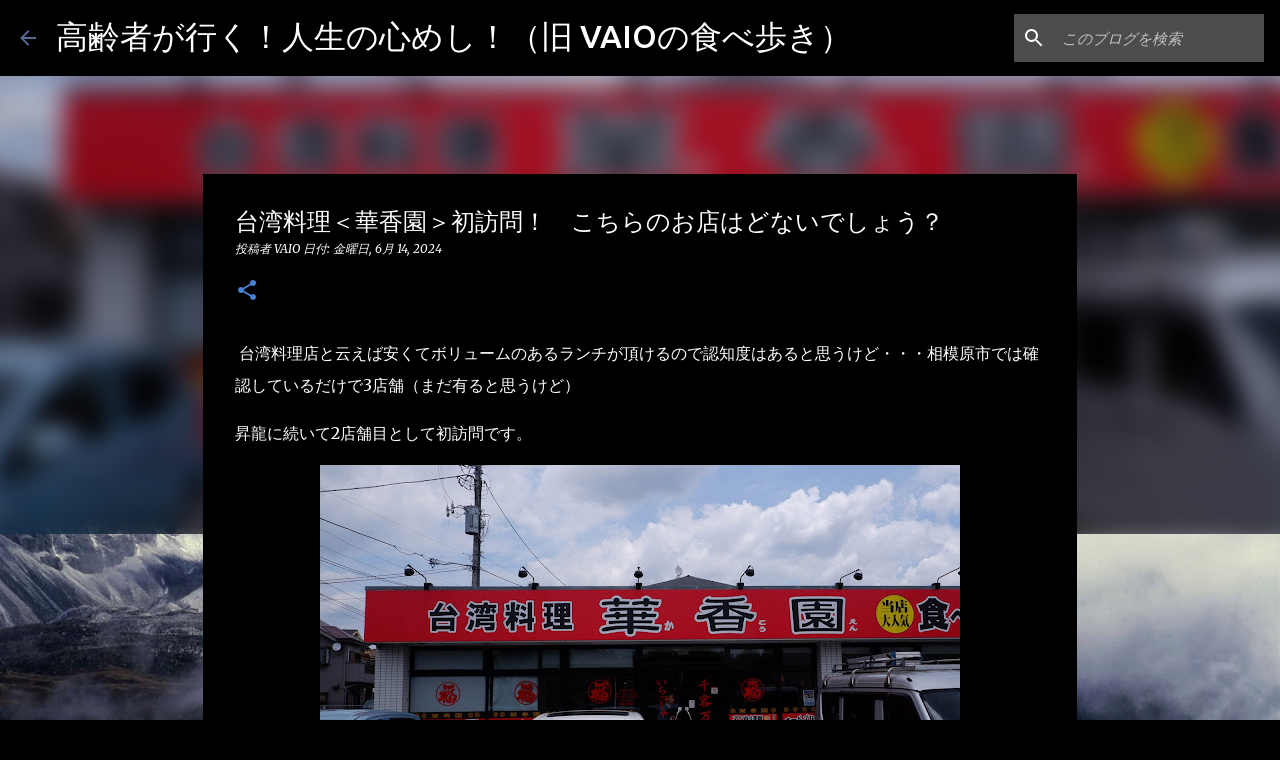

--- FILE ---
content_type: text/html; charset=UTF-8
request_url: https://www.vaio-gourmet.com/2024/06/blog-post_14.html
body_size: 39259
content:
<!DOCTYPE html>
<html dir='ltr' lang='ja'>
<head>
<meta content='width=device-width, initial-scale=1' name='viewport'/>
<title>台湾料理&#65308;華香園&#65310;初訪問&#65281;&#12288;こちらのお店はどないでしょう&#65311;</title>
<meta content='text/html; charset=UTF-8' http-equiv='Content-Type'/>
<!-- Chrome, Firefox OS and Opera -->
<meta content='#000000' name='theme-color'/>
<!-- Windows Phone -->
<meta content='#000000' name='msapplication-navbutton-color'/>
<meta content='blogger' name='generator'/>
<link href='https://www.vaio-gourmet.com/favicon.ico' rel='icon' type='image/x-icon'/>
<link href='https://www.vaio-gourmet.com/2024/06/blog-post_14.html' rel='canonical'/>
<link rel="alternate" type="application/atom+xml" title="高齢者が行く&#65281;人生の心めし&#65281;&#65288;旧 VAIOの食べ歩き&#65289; - Atom" href="https://www.vaio-gourmet.com/feeds/posts/default" />
<link rel="alternate" type="application/rss+xml" title="高齢者が行く&#65281;人生の心めし&#65281;&#65288;旧 VAIOの食べ歩き&#65289; - RSS" href="https://www.vaio-gourmet.com/feeds/posts/default?alt=rss" />
<link rel="service.post" type="application/atom+xml" title="高齢者が行く&#65281;人生の心めし&#65281;&#65288;旧 VAIOの食べ歩き&#65289; - Atom" href="https://www.blogger.com/feeds/4844524265410047006/posts/default" />

<link rel="alternate" type="application/atom+xml" title="高齢者が行く&#65281;人生の心めし&#65281;&#65288;旧 VAIOの食べ歩き&#65289; - Atom" href="https://www.vaio-gourmet.com/feeds/2167997927846071545/comments/default" />
<!--Can't find substitution for tag [blog.ieCssRetrofitLinks]-->
<link href='https://blogger.googleusercontent.com/img/b/R29vZ2xl/AVvXsEh2Wii_Mj2nEcmZPLOmabYINHE_5mhfck1ZQt-bb01gVEG0NqwrISJi8GIqTZ232MhFI8Fu6UVBxJ3qUr4B4kpZpVL-p_w7tLb0o7nHp7Y0xNiD8jbid9sFvW0uAv4bGBlPXrCJataflMIcRpZ1hR4unY6imTYFPlCmGHLy5NdFg7H-LpcMt9DEF1aHy-XO/w640-h450/20240607%E8%8F%AF%E9%A6%99%E5%9C%92-24.JPG' rel='image_src'/>
<meta content='味は悪くない台湾料理屋さんです。ランチはボリュームあり！' name='description'/>
<meta content='https://www.vaio-gourmet.com/2024/06/blog-post_14.html' property='og:url'/>
<meta content='台湾料理＜華香園＞初訪問！　こちらのお店はどないでしょう？' property='og:title'/>
<meta content='味は悪くない台湾料理屋さんです。ランチはボリュームあり！' property='og:description'/>
<meta content='https://blogger.googleusercontent.com/img/b/R29vZ2xl/AVvXsEh2Wii_Mj2nEcmZPLOmabYINHE_5mhfck1ZQt-bb01gVEG0NqwrISJi8GIqTZ232MhFI8Fu6UVBxJ3qUr4B4kpZpVL-p_w7tLb0o7nHp7Y0xNiD8jbid9sFvW0uAv4bGBlPXrCJataflMIcRpZ1hR4unY6imTYFPlCmGHLy5NdFg7H-LpcMt9DEF1aHy-XO/w1200-h630-p-k-no-nu/20240607%E8%8F%AF%E9%A6%99%E5%9C%92-24.JPG' property='og:image'/>
<style type='text/css'>@font-face{font-family:'Merriweather';font-style:italic;font-weight:300;font-stretch:100%;font-display:swap;src:url(//fonts.gstatic.com/s/merriweather/v33/u-4c0qyriQwlOrhSvowK_l5-eTxCVx0ZbwLvKH2Gk9hLmp0v5yA-xXPqCzLvF-adrHOg7iDTFw.woff2)format('woff2');unicode-range:U+0460-052F,U+1C80-1C8A,U+20B4,U+2DE0-2DFF,U+A640-A69F,U+FE2E-FE2F;}@font-face{font-family:'Merriweather';font-style:italic;font-weight:300;font-stretch:100%;font-display:swap;src:url(//fonts.gstatic.com/s/merriweather/v33/u-4c0qyriQwlOrhSvowK_l5-eTxCVx0ZbwLvKH2Gk9hLmp0v5yA-xXPqCzLvF--drHOg7iDTFw.woff2)format('woff2');unicode-range:U+0301,U+0400-045F,U+0490-0491,U+04B0-04B1,U+2116;}@font-face{font-family:'Merriweather';font-style:italic;font-weight:300;font-stretch:100%;font-display:swap;src:url(//fonts.gstatic.com/s/merriweather/v33/u-4c0qyriQwlOrhSvowK_l5-eTxCVx0ZbwLvKH2Gk9hLmp0v5yA-xXPqCzLvF-SdrHOg7iDTFw.woff2)format('woff2');unicode-range:U+0102-0103,U+0110-0111,U+0128-0129,U+0168-0169,U+01A0-01A1,U+01AF-01B0,U+0300-0301,U+0303-0304,U+0308-0309,U+0323,U+0329,U+1EA0-1EF9,U+20AB;}@font-face{font-family:'Merriweather';font-style:italic;font-weight:300;font-stretch:100%;font-display:swap;src:url(//fonts.gstatic.com/s/merriweather/v33/u-4c0qyriQwlOrhSvowK_l5-eTxCVx0ZbwLvKH2Gk9hLmp0v5yA-xXPqCzLvF-WdrHOg7iDTFw.woff2)format('woff2');unicode-range:U+0100-02BA,U+02BD-02C5,U+02C7-02CC,U+02CE-02D7,U+02DD-02FF,U+0304,U+0308,U+0329,U+1D00-1DBF,U+1E00-1E9F,U+1EF2-1EFF,U+2020,U+20A0-20AB,U+20AD-20C0,U+2113,U+2C60-2C7F,U+A720-A7FF;}@font-face{font-family:'Merriweather';font-style:italic;font-weight:300;font-stretch:100%;font-display:swap;src:url(//fonts.gstatic.com/s/merriweather/v33/u-4c0qyriQwlOrhSvowK_l5-eTxCVx0ZbwLvKH2Gk9hLmp0v5yA-xXPqCzLvF-udrHOg7iA.woff2)format('woff2');unicode-range:U+0000-00FF,U+0131,U+0152-0153,U+02BB-02BC,U+02C6,U+02DA,U+02DC,U+0304,U+0308,U+0329,U+2000-206F,U+20AC,U+2122,U+2191,U+2193,U+2212,U+2215,U+FEFF,U+FFFD;}@font-face{font-family:'Merriweather';font-style:italic;font-weight:400;font-stretch:100%;font-display:swap;src:url(//fonts.gstatic.com/s/merriweather/v33/u-4c0qyriQwlOrhSvowK_l5-eTxCVx0ZbwLvKH2Gk9hLmp0v5yA-xXPqCzLvF-adrHOg7iDTFw.woff2)format('woff2');unicode-range:U+0460-052F,U+1C80-1C8A,U+20B4,U+2DE0-2DFF,U+A640-A69F,U+FE2E-FE2F;}@font-face{font-family:'Merriweather';font-style:italic;font-weight:400;font-stretch:100%;font-display:swap;src:url(//fonts.gstatic.com/s/merriweather/v33/u-4c0qyriQwlOrhSvowK_l5-eTxCVx0ZbwLvKH2Gk9hLmp0v5yA-xXPqCzLvF--drHOg7iDTFw.woff2)format('woff2');unicode-range:U+0301,U+0400-045F,U+0490-0491,U+04B0-04B1,U+2116;}@font-face{font-family:'Merriweather';font-style:italic;font-weight:400;font-stretch:100%;font-display:swap;src:url(//fonts.gstatic.com/s/merriweather/v33/u-4c0qyriQwlOrhSvowK_l5-eTxCVx0ZbwLvKH2Gk9hLmp0v5yA-xXPqCzLvF-SdrHOg7iDTFw.woff2)format('woff2');unicode-range:U+0102-0103,U+0110-0111,U+0128-0129,U+0168-0169,U+01A0-01A1,U+01AF-01B0,U+0300-0301,U+0303-0304,U+0308-0309,U+0323,U+0329,U+1EA0-1EF9,U+20AB;}@font-face{font-family:'Merriweather';font-style:italic;font-weight:400;font-stretch:100%;font-display:swap;src:url(//fonts.gstatic.com/s/merriweather/v33/u-4c0qyriQwlOrhSvowK_l5-eTxCVx0ZbwLvKH2Gk9hLmp0v5yA-xXPqCzLvF-WdrHOg7iDTFw.woff2)format('woff2');unicode-range:U+0100-02BA,U+02BD-02C5,U+02C7-02CC,U+02CE-02D7,U+02DD-02FF,U+0304,U+0308,U+0329,U+1D00-1DBF,U+1E00-1E9F,U+1EF2-1EFF,U+2020,U+20A0-20AB,U+20AD-20C0,U+2113,U+2C60-2C7F,U+A720-A7FF;}@font-face{font-family:'Merriweather';font-style:italic;font-weight:400;font-stretch:100%;font-display:swap;src:url(//fonts.gstatic.com/s/merriweather/v33/u-4c0qyriQwlOrhSvowK_l5-eTxCVx0ZbwLvKH2Gk9hLmp0v5yA-xXPqCzLvF-udrHOg7iA.woff2)format('woff2');unicode-range:U+0000-00FF,U+0131,U+0152-0153,U+02BB-02BC,U+02C6,U+02DA,U+02DC,U+0304,U+0308,U+0329,U+2000-206F,U+20AC,U+2122,U+2191,U+2193,U+2212,U+2215,U+FEFF,U+FFFD;}@font-face{font-family:'Merriweather';font-style:normal;font-weight:400;font-stretch:100%;font-display:swap;src:url(//fonts.gstatic.com/s/merriweather/v33/u-4D0qyriQwlOrhSvowK_l5UcA6zuSYEqOzpPe3HOZJ5eX1WtLaQwmYiScCmDxhtNOKl8yDr3icaGV31CPDaYKfFQn0.woff2)format('woff2');unicode-range:U+0460-052F,U+1C80-1C8A,U+20B4,U+2DE0-2DFF,U+A640-A69F,U+FE2E-FE2F;}@font-face{font-family:'Merriweather';font-style:normal;font-weight:400;font-stretch:100%;font-display:swap;src:url(//fonts.gstatic.com/s/merriweather/v33/u-4D0qyriQwlOrhSvowK_l5UcA6zuSYEqOzpPe3HOZJ5eX1WtLaQwmYiScCmDxhtNOKl8yDr3icaEF31CPDaYKfFQn0.woff2)format('woff2');unicode-range:U+0301,U+0400-045F,U+0490-0491,U+04B0-04B1,U+2116;}@font-face{font-family:'Merriweather';font-style:normal;font-weight:400;font-stretch:100%;font-display:swap;src:url(//fonts.gstatic.com/s/merriweather/v33/u-4D0qyriQwlOrhSvowK_l5UcA6zuSYEqOzpPe3HOZJ5eX1WtLaQwmYiScCmDxhtNOKl8yDr3icaG131CPDaYKfFQn0.woff2)format('woff2');unicode-range:U+0102-0103,U+0110-0111,U+0128-0129,U+0168-0169,U+01A0-01A1,U+01AF-01B0,U+0300-0301,U+0303-0304,U+0308-0309,U+0323,U+0329,U+1EA0-1EF9,U+20AB;}@font-face{font-family:'Merriweather';font-style:normal;font-weight:400;font-stretch:100%;font-display:swap;src:url(//fonts.gstatic.com/s/merriweather/v33/u-4D0qyriQwlOrhSvowK_l5UcA6zuSYEqOzpPe3HOZJ5eX1WtLaQwmYiScCmDxhtNOKl8yDr3icaGl31CPDaYKfFQn0.woff2)format('woff2');unicode-range:U+0100-02BA,U+02BD-02C5,U+02C7-02CC,U+02CE-02D7,U+02DD-02FF,U+0304,U+0308,U+0329,U+1D00-1DBF,U+1E00-1E9F,U+1EF2-1EFF,U+2020,U+20A0-20AB,U+20AD-20C0,U+2113,U+2C60-2C7F,U+A720-A7FF;}@font-face{font-family:'Merriweather';font-style:normal;font-weight:400;font-stretch:100%;font-display:swap;src:url(//fonts.gstatic.com/s/merriweather/v33/u-4D0qyriQwlOrhSvowK_l5UcA6zuSYEqOzpPe3HOZJ5eX1WtLaQwmYiScCmDxhtNOKl8yDr3icaFF31CPDaYKfF.woff2)format('woff2');unicode-range:U+0000-00FF,U+0131,U+0152-0153,U+02BB-02BC,U+02C6,U+02DA,U+02DC,U+0304,U+0308,U+0329,U+2000-206F,U+20AC,U+2122,U+2191,U+2193,U+2212,U+2215,U+FEFF,U+FFFD;}@font-face{font-family:'Ubuntu';font-style:normal;font-weight:400;font-display:swap;src:url(//fonts.gstatic.com/s/ubuntu/v21/4iCs6KVjbNBYlgoKcg72nU6AF7xm.woff2)format('woff2');unicode-range:U+0460-052F,U+1C80-1C8A,U+20B4,U+2DE0-2DFF,U+A640-A69F,U+FE2E-FE2F;}@font-face{font-family:'Ubuntu';font-style:normal;font-weight:400;font-display:swap;src:url(//fonts.gstatic.com/s/ubuntu/v21/4iCs6KVjbNBYlgoKew72nU6AF7xm.woff2)format('woff2');unicode-range:U+0301,U+0400-045F,U+0490-0491,U+04B0-04B1,U+2116;}@font-face{font-family:'Ubuntu';font-style:normal;font-weight:400;font-display:swap;src:url(//fonts.gstatic.com/s/ubuntu/v21/4iCs6KVjbNBYlgoKcw72nU6AF7xm.woff2)format('woff2');unicode-range:U+1F00-1FFF;}@font-face{font-family:'Ubuntu';font-style:normal;font-weight:400;font-display:swap;src:url(//fonts.gstatic.com/s/ubuntu/v21/4iCs6KVjbNBYlgoKfA72nU6AF7xm.woff2)format('woff2');unicode-range:U+0370-0377,U+037A-037F,U+0384-038A,U+038C,U+038E-03A1,U+03A3-03FF;}@font-face{font-family:'Ubuntu';font-style:normal;font-weight:400;font-display:swap;src:url(//fonts.gstatic.com/s/ubuntu/v21/4iCs6KVjbNBYlgoKcQ72nU6AF7xm.woff2)format('woff2');unicode-range:U+0100-02BA,U+02BD-02C5,U+02C7-02CC,U+02CE-02D7,U+02DD-02FF,U+0304,U+0308,U+0329,U+1D00-1DBF,U+1E00-1E9F,U+1EF2-1EFF,U+2020,U+20A0-20AB,U+20AD-20C0,U+2113,U+2C60-2C7F,U+A720-A7FF;}@font-face{font-family:'Ubuntu';font-style:normal;font-weight:400;font-display:swap;src:url(//fonts.gstatic.com/s/ubuntu/v21/4iCs6KVjbNBYlgoKfw72nU6AFw.woff2)format('woff2');unicode-range:U+0000-00FF,U+0131,U+0152-0153,U+02BB-02BC,U+02C6,U+02DA,U+02DC,U+0304,U+0308,U+0329,U+2000-206F,U+20AC,U+2122,U+2191,U+2193,U+2212,U+2215,U+FEFF,U+FFFD;}@font-face{font-family:'Ubuntu';font-style:normal;font-weight:500;font-display:swap;src:url(//fonts.gstatic.com/s/ubuntu/v21/4iCv6KVjbNBYlgoCjC3jvWyNPYZvg7UI.woff2)format('woff2');unicode-range:U+0460-052F,U+1C80-1C8A,U+20B4,U+2DE0-2DFF,U+A640-A69F,U+FE2E-FE2F;}@font-face{font-family:'Ubuntu';font-style:normal;font-weight:500;font-display:swap;src:url(//fonts.gstatic.com/s/ubuntu/v21/4iCv6KVjbNBYlgoCjC3jtGyNPYZvg7UI.woff2)format('woff2');unicode-range:U+0301,U+0400-045F,U+0490-0491,U+04B0-04B1,U+2116;}@font-face{font-family:'Ubuntu';font-style:normal;font-weight:500;font-display:swap;src:url(//fonts.gstatic.com/s/ubuntu/v21/4iCv6KVjbNBYlgoCjC3jvGyNPYZvg7UI.woff2)format('woff2');unicode-range:U+1F00-1FFF;}@font-face{font-family:'Ubuntu';font-style:normal;font-weight:500;font-display:swap;src:url(//fonts.gstatic.com/s/ubuntu/v21/4iCv6KVjbNBYlgoCjC3js2yNPYZvg7UI.woff2)format('woff2');unicode-range:U+0370-0377,U+037A-037F,U+0384-038A,U+038C,U+038E-03A1,U+03A3-03FF;}@font-face{font-family:'Ubuntu';font-style:normal;font-weight:500;font-display:swap;src:url(//fonts.gstatic.com/s/ubuntu/v21/4iCv6KVjbNBYlgoCjC3jvmyNPYZvg7UI.woff2)format('woff2');unicode-range:U+0100-02BA,U+02BD-02C5,U+02C7-02CC,U+02CE-02D7,U+02DD-02FF,U+0304,U+0308,U+0329,U+1D00-1DBF,U+1E00-1E9F,U+1EF2-1EFF,U+2020,U+20A0-20AB,U+20AD-20C0,U+2113,U+2C60-2C7F,U+A720-A7FF;}@font-face{font-family:'Ubuntu';font-style:normal;font-weight:500;font-display:swap;src:url(//fonts.gstatic.com/s/ubuntu/v21/4iCv6KVjbNBYlgoCjC3jsGyNPYZvgw.woff2)format('woff2');unicode-range:U+0000-00FF,U+0131,U+0152-0153,U+02BB-02BC,U+02C6,U+02DA,U+02DC,U+0304,U+0308,U+0329,U+2000-206F,U+20AC,U+2122,U+2191,U+2193,U+2212,U+2215,U+FEFF,U+FFFD;}@font-face{font-family:'Ubuntu';font-style:normal;font-weight:700;font-display:swap;src:url(//fonts.gstatic.com/s/ubuntu/v21/4iCv6KVjbNBYlgoCxCvjvWyNPYZvg7UI.woff2)format('woff2');unicode-range:U+0460-052F,U+1C80-1C8A,U+20B4,U+2DE0-2DFF,U+A640-A69F,U+FE2E-FE2F;}@font-face{font-family:'Ubuntu';font-style:normal;font-weight:700;font-display:swap;src:url(//fonts.gstatic.com/s/ubuntu/v21/4iCv6KVjbNBYlgoCxCvjtGyNPYZvg7UI.woff2)format('woff2');unicode-range:U+0301,U+0400-045F,U+0490-0491,U+04B0-04B1,U+2116;}@font-face{font-family:'Ubuntu';font-style:normal;font-weight:700;font-display:swap;src:url(//fonts.gstatic.com/s/ubuntu/v21/4iCv6KVjbNBYlgoCxCvjvGyNPYZvg7UI.woff2)format('woff2');unicode-range:U+1F00-1FFF;}@font-face{font-family:'Ubuntu';font-style:normal;font-weight:700;font-display:swap;src:url(//fonts.gstatic.com/s/ubuntu/v21/4iCv6KVjbNBYlgoCxCvjs2yNPYZvg7UI.woff2)format('woff2');unicode-range:U+0370-0377,U+037A-037F,U+0384-038A,U+038C,U+038E-03A1,U+03A3-03FF;}@font-face{font-family:'Ubuntu';font-style:normal;font-weight:700;font-display:swap;src:url(//fonts.gstatic.com/s/ubuntu/v21/4iCv6KVjbNBYlgoCxCvjvmyNPYZvg7UI.woff2)format('woff2');unicode-range:U+0100-02BA,U+02BD-02C5,U+02C7-02CC,U+02CE-02D7,U+02DD-02FF,U+0304,U+0308,U+0329,U+1D00-1DBF,U+1E00-1E9F,U+1EF2-1EFF,U+2020,U+20A0-20AB,U+20AD-20C0,U+2113,U+2C60-2C7F,U+A720-A7FF;}@font-face{font-family:'Ubuntu';font-style:normal;font-weight:700;font-display:swap;src:url(//fonts.gstatic.com/s/ubuntu/v21/4iCv6KVjbNBYlgoCxCvjsGyNPYZvgw.woff2)format('woff2');unicode-range:U+0000-00FF,U+0131,U+0152-0153,U+02BB-02BC,U+02C6,U+02DA,U+02DC,U+0304,U+0308,U+0329,U+2000-206F,U+20AC,U+2122,U+2191,U+2193,U+2212,U+2215,U+FEFF,U+FFFD;}</style>
<style id='page-skin-1' type='text/css'><!--
/*! normalize.css v8.0.0 | MIT License | github.com/necolas/normalize.css */html{line-height:1.15;-webkit-text-size-adjust:100%}body{margin:0}h1{font-size:2em;margin:.67em 0}hr{box-sizing:content-box;height:0;overflow:visible}pre{font-family:monospace,monospace;font-size:1em}a{background-color:transparent}abbr[title]{border-bottom:none;text-decoration:underline;text-decoration:underline dotted}b,strong{font-weight:bolder}code,kbd,samp{font-family:monospace,monospace;font-size:1em}small{font-size:80%}sub,sup{font-size:75%;line-height:0;position:relative;vertical-align:baseline}sub{bottom:-0.25em}sup{top:-0.5em}img{border-style:none}button,input,optgroup,select,textarea{font-family:inherit;font-size:100%;line-height:1.15;margin:0}button,input{overflow:visible}button,select{text-transform:none}button,[type="button"],[type="reset"],[type="submit"]{-webkit-appearance:button}button::-moz-focus-inner,[type="button"]::-moz-focus-inner,[type="reset"]::-moz-focus-inner,[type="submit"]::-moz-focus-inner{border-style:none;padding:0}button:-moz-focusring,[type="button"]:-moz-focusring,[type="reset"]:-moz-focusring,[type="submit"]:-moz-focusring{outline:1px dotted ButtonText}fieldset{padding:.35em .75em .625em}legend{box-sizing:border-box;color:inherit;display:table;max-width:100%;padding:0;white-space:normal}progress{vertical-align:baseline}textarea{overflow:auto}[type="checkbox"],[type="radio"]{box-sizing:border-box;padding:0}[type="number"]::-webkit-inner-spin-button,[type="number"]::-webkit-outer-spin-button{height:auto}[type="search"]{-webkit-appearance:textfield;outline-offset:-2px}[type="search"]::-webkit-search-decoration{-webkit-appearance:none}::-webkit-file-upload-button{-webkit-appearance:button;font:inherit}details{display:block}summary{display:list-item}template{display:none}[hidden]{display:none}
/*!************************************************
* Blogger Template Style
* Name: Emporio
**************************************************/
body{
word-wrap:break-word;
overflow-wrap:break-word;
word-break:break-word
}
.hidden{
display:none
}
.invisible{
visibility:hidden
}
.container:after,.float-container:after{
clear:both;
content:"";
display:table
}
.clearboth{
clear:both
}
#comments .comment .comment-actions,.subscribe-popup .FollowByEmail .follow-by-email-submit{
background:transparent;
border:0;
box-shadow:none;
color:#4781d5;
cursor:pointer;
font-size:14px;
font-weight:700;
outline:none;
text-decoration:none;
text-transform:uppercase;
width:auto
}
.dim-overlay{
height:100vh;
left:0;
position:fixed;
top:0;
width:100%
}
#sharing-dim-overlay{
background-color:transparent
}
input::-ms-clear{
display:none
}
.blogger-logo,.svg-icon-24.blogger-logo{
fill:#ff9800;
opacity:1
}
.skip-navigation{
background-color:#fff;
box-sizing:border-box;
color:#000;
display:block;
height:0;
left:0;
line-height:50px;
overflow:hidden;
padding-top:0;
position:fixed;
text-align:center;
top:0;
-webkit-transition:box-shadow .3s,height .3s,padding-top .3s;
transition:box-shadow .3s,height .3s,padding-top .3s;
width:100%;
z-index:900
}
.skip-navigation:focus{
box-shadow:0 4px 5px 0 rgba(0,0,0,.14),0 1px 10px 0 rgba(0,0,0,.12),0 2px 4px -1px rgba(0,0,0,.2);
height:50px
}
#main{
outline:none
}
.main-heading{
clip:rect(1px,1px,1px,1px);
border:0;
height:1px;
overflow:hidden;
padding:0;
position:absolute;
width:1px
}
.Attribution{
margin-top:1em;
text-align:center
}
.Attribution .blogger img,.Attribution .blogger svg{
vertical-align:bottom
}
.Attribution .blogger img{
margin-right:.5em
}
.Attribution div{
line-height:24px;
margin-top:.5em
}
.Attribution .copyright,.Attribution .image-attribution{
font-size:.7em;
margin-top:1.5em
}
.bg-photo{
background-attachment:scroll!important
}
body .CSS_LIGHTBOX{
z-index:900
}
.extendable .show-less,.extendable .show-more{
border-color:#4781d5;
color:#4781d5;
margin-top:8px
}
.extendable .show-less.hidden,.extendable .show-more.hidden,.inline-ad{
display:none
}
.inline-ad{
max-width:100%;
overflow:hidden
}
.adsbygoogle{
display:block
}
#cookieChoiceInfo{
bottom:0;
top:auto
}
iframe.b-hbp-video{
border:0
}
.post-body iframe{
max-width:100%
}
.post-body a[imageanchor="1"]{
display:inline-block
}
.byline{
margin-right:1em
}
.byline:last-child{
margin-right:0
}
.link-copied-dialog{
max-width:520px;
outline:0
}
.link-copied-dialog .modal-dialog-buttons{
margin-top:8px
}
.link-copied-dialog .goog-buttonset-default{
background:transparent;
border:0
}
.link-copied-dialog .goog-buttonset-default:focus{
outline:0
}
.paging-control-container{
margin-bottom:16px
}
.paging-control-container .paging-control{
display:inline-block
}
.paging-control-container .comment-range-text:after,.paging-control-container .paging-control{
color:#4781d5
}
.paging-control-container .comment-range-text,.paging-control-container .paging-control{
margin-right:8px
}
.paging-control-container .comment-range-text:after,.paging-control-container .paging-control:after{
padding-left:8px;
content:"\b7";
cursor:default;
pointer-events:none
}
.paging-control-container .comment-range-text:last-child:after,.paging-control-container .paging-control:last-child:after{
content:none
}
.byline.reactions iframe{
height:20px
}
.b-notification{
background-color:#fff;
border-bottom:1px solid #000;
box-sizing:border-box;
color:#000;
padding:16px 32px;
text-align:center
}
.b-notification.visible{
-webkit-transition:margin-top .3s cubic-bezier(.4,0,.2,1);
transition:margin-top .3s cubic-bezier(.4,0,.2,1)
}
.b-notification.invisible{
position:absolute
}
.b-notification-close{
position:absolute;
right:8px;
top:8px
}
.no-posts-message{
line-height:40px;
text-align:center
}
@media screen and (max-width:745px){
body.item-view .post-body a[imageanchor="1"][style*="float: left;"],body.item-view .post-body a[imageanchor="1"][style*="float: right;"]{
clear:none!important;
float:none!important
}
body.item-view .post-body a[imageanchor="1"] img{
display:block;
height:auto;
margin:0 auto
}
body.item-view .post-body>.separator:first-child>a[imageanchor="1"]:first-child{
margin-top:20px
}
.post-body a[imageanchor]{
display:block
}
body.item-view .post-body a[imageanchor="1"]{
margin-left:0!important;
margin-right:0!important
}
body.item-view .post-body a[imageanchor="1"]+a[imageanchor="1"]{
margin-top:16px
}
}
.item-control{
display:none
}
#comments{
border-top:1px dashed rgba(0,0,0,.54);
margin-top:20px;
padding:20px
}
#comments .comment-thread ol{
padding-left:0;
margin:0;
padding-left:0
}
#comments .comment .comment-replybox-single,#comments .comment-thread .comment-replies{
margin-left:60px
}
#comments .comment-thread .thread-count{
display:none
}
#comments .comment{
list-style-type:none;
padding:0 0 30px;
position:relative
}
#comments .comment .comment{
padding-bottom:8px
}
.comment .avatar-image-container{
position:absolute
}
.comment .avatar-image-container img{
border-radius:50%
}
.avatar-image-container svg,.comment .avatar-image-container .avatar-icon{
fill:#4781d5;
border:1px solid #4781d5;
border-radius:50%;
box-sizing:border-box;
height:35px;
margin:0;
padding:7px;
width:35px
}
.comment .comment-block{
margin-left:60px;
margin-top:10px;
padding-bottom:0
}
#comments .comment-author-header-wrapper{
margin-left:40px
}
#comments .comment .thread-expanded .comment-block{
padding-bottom:20px
}
#comments .comment .comment-header .user,#comments .comment .comment-header .user a{
color:#ffffff;
font-style:normal;
font-weight:700
}
#comments .comment .comment-actions{
bottom:0;
margin-bottom:15px;
position:absolute
}
#comments .comment .comment-actions>*{
margin-right:8px
}
#comments .comment .comment-header .datetime{
margin-left:8px;
bottom:0;
display:inline-block;
font-size:13px;
font-style:italic
}
#comments .comment .comment-footer .comment-timestamp a,#comments .comment .comment-header .datetime,#comments .comment .comment-header .datetime a{
color:rgba(255,255,255,.54)
}
#comments .comment .comment-content,.comment .comment-body{
margin-top:12px;
word-break:break-word
}
.comment-body{
margin-bottom:12px
}
#comments.embed[data-num-comments="0"]{
border:0;
margin-top:0;
padding-top:0
}
#comment-editor-src,#comments.embed[data-num-comments="0"] #comment-post-message,#comments.embed[data-num-comments="0"] div.comment-form>p,#comments.embed[data-num-comments="0"] p.comment-footer{
display:none
}
.comments .comments-content .loadmore.loaded{
max-height:0;
opacity:0;
overflow:hidden
}
.extendable .remaining-items{
height:0;
overflow:hidden;
-webkit-transition:height .3s cubic-bezier(.4,0,.2,1);
transition:height .3s cubic-bezier(.4,0,.2,1)
}
.extendable .remaining-items.expanded{
height:auto
}
.svg-icon-24,.svg-icon-24-button{
cursor:pointer;
height:24px;
min-width:24px;
width:24px
}
.touch-icon{
margin:-12px;
padding:12px
}
.touch-icon:active,.touch-icon:focus{
background-color:hsla(0,0%,60%,.4);
border-radius:50%
}
svg:not(:root).touch-icon{
overflow:visible
}
html[dir=rtl] .rtl-reversible-icon{
-webkit-transform:scaleX(-1);
transform:scaleX(-1)
}
.svg-icon-24-button,.touch-icon-button{
background:transparent;
border:0;
margin:0;
outline:none;
padding:0
}
.touch-icon-button .touch-icon:active,.touch-icon-button .touch-icon:focus{
background-color:transparent
}
.touch-icon-button:active .touch-icon,.touch-icon-button:focus .touch-icon{
background-color:hsla(0,0%,60%,.4);
border-radius:50%
}
.Profile .default-avatar-wrapper .avatar-icon{
fill:#576894;
border:1px solid #576894;
border-radius:50%;
box-sizing:border-box;
margin:0
}
.Profile .individual .default-avatar-wrapper .avatar-icon{
padding:25px
}
.Profile .individual .avatar-icon,.Profile .individual .profile-img{
height:90px;
width:90px
}
.Profile .team .default-avatar-wrapper .avatar-icon{
padding:8px
}
.Profile .team .avatar-icon,.Profile .team .default-avatar-wrapper,.Profile .team .profile-img{
height:40px;
width:40px
}
.snippet-container{
margin:0;
overflow:hidden;
position:relative
}
.snippet-fade{
right:0;
bottom:0;
box-sizing:border-box;
position:absolute;
width:96px
}
.snippet-fade:after{
content:"\2026";
float:right
}
.centered-top-container.sticky{
left:0;
position:fixed;
right:0;
top:0;
-webkit-transition-duration:.2s;
transition-duration:.2s;
-webkit-transition-property:opacity,-webkit-transform;
transition-property:opacity,-webkit-transform;
transition-property:transform,opacity;
transition-property:transform,opacity,-webkit-transform;
-webkit-transition-timing-function:cubic-bezier(.4,0,.2,1);
transition-timing-function:cubic-bezier(.4,0,.2,1);
width:auto;
z-index:8
}
.centered-top-placeholder{
display:none
}
.collapsed-header .centered-top-placeholder{
display:block
}
.centered-top-container .Header .replaced h1,.centered-top-placeholder .Header .replaced h1{
display:none
}
.centered-top-container.sticky .Header .replaced h1{
display:block
}
.centered-top-container.sticky .Header .header-widget{
background:none
}
.centered-top-container.sticky .Header .header-image-wrapper{
display:none
}
.centered-top-container img,.centered-top-placeholder img{
max-width:100%
}
.collapsible{
-webkit-transition:height .3s cubic-bezier(.4,0,.2,1);
transition:height .3s cubic-bezier(.4,0,.2,1)
}
.collapsible,.collapsible>summary{
display:block;
overflow:hidden
}
.collapsible>:not(summary){
display:none
}
.collapsible[open]>:not(summary){
display:block
}
.collapsible:focus,.collapsible>summary:focus{
outline:none
}
.collapsible>summary{
cursor:pointer;
display:block;
padding:0
}
.collapsible:focus>summary,.collapsible>summary:focus{
background-color:transparent
}
.collapsible>summary::-webkit-details-marker{
display:none
}
.collapsible-title{
-webkit-box-align:center;
align-items:center;
display:-webkit-box;
display:flex
}
.collapsible-title .title{
-webkit-box-flex:1;
-webkit-box-ordinal-group:1;
flex:1 1 auto;
order:0;
overflow:hidden;
text-overflow:ellipsis;
white-space:nowrap
}
.collapsible-title .chevron-down,.collapsible[open] .collapsible-title .chevron-up{
display:block
}
.collapsible-title .chevron-up,.collapsible[open] .collapsible-title .chevron-down{
display:none
}
.flat-button{
border-radius:2px;
font-weight:700;
margin:-8px;
padding:8px;
text-transform:uppercase
}
.flat-button,.flat-icon-button{
cursor:pointer;
display:inline-block
}
.flat-icon-button{
background:transparent;
border:0;
box-sizing:content-box;
line-height:0;
margin:-12px;
outline:none;
padding:12px
}
.flat-icon-button,.flat-icon-button .splash-wrapper{
border-radius:50%
}
.flat-icon-button .splash.animate{
-webkit-animation-duration:.3s;
animation-duration:.3s
}
body#layout .bg-photo,body#layout .bg-photo-overlay{
display:none
}
body#layout .centered{
max-width:954px
}
body#layout .navigation{
display:none
}
body#layout .sidebar-container{
display:inline-block;
width:40%
}
body#layout .hamburger-menu,body#layout .search{
display:none
}
.overflowable-container{
max-height:44px;
overflow:hidden;
position:relative
}
.overflow-button{
cursor:pointer
}
#overflowable-dim-overlay{
background:transparent
}
.overflow-popup{
background-color:#000000;
box-shadow:0 2px 2px 0 rgba(0,0,0,.14),0 3px 1px -2px rgba(0,0,0,.2),0 1px 5px 0 rgba(0,0,0,.12);
left:0;
max-width:calc(100% - 32px);
position:absolute;
top:0;
visibility:hidden;
z-index:101
}
.overflow-popup ul{
list-style:none
}
.overflow-popup .tabs li,.overflow-popup li{
display:block;
height:auto
}
.overflow-popup .tabs li{
padding-left:0;
padding-right:0
}
.overflow-button.hidden,.overflow-popup .tabs li.hidden,.overflow-popup li.hidden,.widget.Sharing .sharing-button{
display:none
}
.widget.Sharing .sharing-buttons li{
padding:0
}
.widget.Sharing .sharing-buttons li span{
display:none
}
.post-share-buttons{
position:relative
}
.sharing-open.touch-icon-button:active .touch-icon,.sharing-open.touch-icon-button:focus .touch-icon{
background-color:transparent
}
.share-buttons{
background-color:#000000;
border-radius:2px;
box-shadow:0 2px 2px 0 rgba(0,0,0,.14),0 3px 1px -2px rgba(0,0,0,.2),0 1px 5px 0 rgba(0,0,0,.12);
color:#ffffff;
list-style:none;
margin:0;
min-width:200px;
padding:8px 0;
position:absolute;
top:-11px;
z-index:101
}
.share-buttons.hidden{
display:none
}
.sharing-button{
background:transparent;
border:0;
cursor:pointer;
margin:0;
outline:none;
padding:0
}
.share-buttons li{
height:48px;
margin:0
}
.share-buttons li:last-child{
margin-bottom:0
}
.share-buttons li .sharing-platform-button{
box-sizing:border-box;
cursor:pointer;
display:block;
height:100%;
margin-bottom:0;
padding:0 16px;
position:relative;
width:100%
}
.share-buttons li .sharing-platform-button:focus,.share-buttons li .sharing-platform-button:hover{
background-color:hsla(0,0%,50%,.1);
outline:none
}
.share-buttons li svg[class*=" sharing-"],.share-buttons li svg[class^=sharing-]{
position:absolute;
top:10px
}
.share-buttons li span.sharing-platform-button{
position:relative;
top:0
}
.share-buttons li .platform-sharing-text{
margin-left:56px;
display:block;
font-size:16px;
line-height:48px;
white-space:nowrap
}
.sidebar-container{
-webkit-overflow-scrolling:touch;
background-color:#000000;
max-width:280px;
overflow-y:auto;
-webkit-transition-duration:.3s;
transition-duration:.3s;
-webkit-transition-property:-webkit-transform;
transition-property:-webkit-transform;
transition-property:transform;
transition-property:transform,-webkit-transform;
-webkit-transition-timing-function:cubic-bezier(0,0,.2,1);
transition-timing-function:cubic-bezier(0,0,.2,1);
width:280px;
z-index:101
}
.sidebar-container .navigation{
line-height:0;
padding:16px
}
.sidebar-container .sidebar-back{
cursor:pointer
}
.sidebar-container .widget{
background:none;
margin:0 16px;
padding:16px 0
}
.sidebar-container .widget .title{
color:#ffffff;
margin:0
}
.sidebar-container .widget ul{
list-style:none;
margin:0;
padding:0
}
.sidebar-container .widget ul ul{
margin-left:1em
}
.sidebar-container .widget li{
font-size:16px;
line-height:normal
}
.sidebar-container .widget+.widget{
border-top:1px solid rgba(254,254,254,0.118)
}
.BlogArchive li{
margin:16px 0
}
.BlogArchive li:last-child{
margin-bottom:0
}
.Label li a{
display:inline-block
}
.BlogArchive .post-count,.Label .label-count{
margin-left:.25em;
float:right
}
.BlogArchive .post-count:before,.Label .label-count:before{
content:"("
}
.BlogArchive .post-count:after,.Label .label-count:after{
content:")"
}
.widget.Translate .skiptranslate>div{
display:block!important
}
.widget.Profile .profile-link{
display:-webkit-box;
display:flex
}
.widget.Profile .team-member .default-avatar-wrapper,.widget.Profile .team-member .profile-img{
-webkit-box-flex:0;
margin-right:1em;
flex:0 0 auto
}
.widget.Profile .individual .profile-link{
-webkit-box-orient:vertical;
-webkit-box-direction:normal;
flex-direction:column
}
.widget.Profile .team .profile-link .profile-name{
-webkit-box-flex:1;
align-self:center;
display:block;
flex:1 1 auto
}
.dim-overlay{
background-color:rgba(0,0,0,.54)
}
body.sidebar-visible{
overflow-y:hidden
}
@media screen and (max-width:680px){
.sidebar-container{
bottom:0;
left:auto;
position:fixed;
right:0;
top:0
}
.sidebar-container.sidebar-invisible{
-webkit-transform:translateX(100%);
transform:translateX(100%);
-webkit-transition-timing-function:cubic-bezier(.4,0,.6,1);
transition-timing-function:cubic-bezier(.4,0,.6,1)
}
}
.dialog{
background:#000000;
box-shadow:0 2px 2px 0 rgba(0,0,0,.14),0 3px 1px -2px rgba(0,0,0,.2),0 1px 5px 0 rgba(0,0,0,.12);
box-sizing:border-box;
color:#ffffff;
padding:30px;
position:fixed;
text-align:center;
width:calc(100% - 24px);
z-index:101
}
.dialog input[type=email],.dialog input[type=text]{
background-color:transparent;
border:0;
border-bottom:1px solid rgba(255,255,255,.12);
color:#ffffff;
display:block;
font-family:Ubuntu, sans-serif;
font-size:16px;
line-height:24px;
margin:auto;
outline:none;
padding-bottom:7px;
text-align:center;
width:100%
}
.dialog input[type=email]::-webkit-input-placeholder,.dialog input[type=text]::-webkit-input-placeholder{
color:rgba(255,255,255,.5)
}
.dialog input[type=email]::-moz-placeholder,.dialog input[type=text]::-moz-placeholder{
color:rgba(255,255,255,.5)
}
.dialog input[type=email]:-ms-input-placeholder,.dialog input[type=text]:-ms-input-placeholder{
color:rgba(255,255,255,.5)
}
.dialog input[type=email]::-ms-input-placeholder,.dialog input[type=text]::-ms-input-placeholder{
color:rgba(255,255,255,.5)
}
.dialog input[type=email]::placeholder,.dialog input[type=text]::placeholder{
color:rgba(255,255,255,.5)
}
.dialog input[type=email]:focus,.dialog input[type=text]:focus{
border-bottom:2px solid #4781d5;
padding-bottom:6px
}
.dialog input.no-cursor{
color:transparent;
text-shadow:0 0 0 #ffffff
}
.dialog input.no-cursor:focus{
outline:none
}
.dialog input[type=submit]{
font-family:Ubuntu, sans-serif
}
.dialog .goog-buttonset-default{
color:#4781d5
}
.loading-spinner-large{
-webkit-animation:mspin-rotate 1568.63ms linear infinite;
animation:mspin-rotate 1568.63ms linear infinite;
height:48px;
overflow:hidden;
position:absolute;
width:48px;
z-index:200
}
.loading-spinner-large>div{
-webkit-animation:mspin-revrot 5332ms steps(4) infinite;
animation:mspin-revrot 5332ms steps(4) infinite
}
.loading-spinner-large>div>div{
-webkit-animation:mspin-singlecolor-large-film 1333ms steps(81) infinite;
animation:mspin-singlecolor-large-film 1333ms steps(81) infinite;
background-size:100%;
height:48px;
width:3888px
}
.mspin-black-large>div>div,.mspin-grey_54-large>div>div{
background-image:url(https://www.blogblog.com/indie/mspin_black_large.svg)
}
.mspin-white-large>div>div{
background-image:url(https://www.blogblog.com/indie/mspin_white_large.svg)
}
.mspin-grey_54-large{
opacity:.54
}
@-webkit-keyframes mspin-singlecolor-large-film{
0%{
-webkit-transform:translateX(0);
transform:translateX(0)
}
to{
-webkit-transform:translateX(-3888px);
transform:translateX(-3888px)
}
}
@keyframes mspin-singlecolor-large-film{
0%{
-webkit-transform:translateX(0);
transform:translateX(0)
}
to{
-webkit-transform:translateX(-3888px);
transform:translateX(-3888px)
}
}
@-webkit-keyframes mspin-rotate{
0%{
-webkit-transform:rotate(0deg);
transform:rotate(0deg)
}
to{
-webkit-transform:rotate(1turn);
transform:rotate(1turn)
}
}
@keyframes mspin-rotate{
0%{
-webkit-transform:rotate(0deg);
transform:rotate(0deg)
}
to{
-webkit-transform:rotate(1turn);
transform:rotate(1turn)
}
}
@-webkit-keyframes mspin-revrot{
0%{
-webkit-transform:rotate(0deg);
transform:rotate(0deg)
}
to{
-webkit-transform:rotate(-1turn);
transform:rotate(-1turn)
}
}
@keyframes mspin-revrot{
0%{
-webkit-transform:rotate(0deg);
transform:rotate(0deg)
}
to{
-webkit-transform:rotate(-1turn);
transform:rotate(-1turn)
}
}
.subscribe-popup{
max-width:364px
}
.subscribe-popup h3{
color:#ffffff;
font-size:1.8em;
margin-top:0
}
.subscribe-popup .FollowByEmail h3{
display:none
}
.subscribe-popup .FollowByEmail .follow-by-email-submit{
color:#4781d5;
display:inline-block;
margin:24px auto 0;
white-space:normal;
width:auto
}
.subscribe-popup .FollowByEmail .follow-by-email-submit:disabled{
cursor:default;
opacity:.3
}
@media (max-width:800px){
.blog-name div.widget.Subscribe{
margin-bottom:16px
}
body.item-view .blog-name div.widget.Subscribe{
margin:8px auto 16px;
width:100%
}
}
.sidebar-container .svg-icon-24{
fill:#576894
}
.centered-top .svg-icon-24{
fill:#576894
}
.centered-bottom .svg-icon-24.touch-icon,.centered-bottom a .svg-icon-24,.centered-bottom button .svg-icon-24{
fill:#4781d5
}
.post-wrapper .svg-icon-24.touch-icon,.post-wrapper a .svg-icon-24,.post-wrapper button .svg-icon-24{
fill:#4781d5
}
.centered-bottom .share-buttons .svg-icon-24,.share-buttons .svg-icon-24{
fill:#4781d5
}
.svg-icon-24.hamburger-menu{
fill:#4781d5
}
body#layout .page_body{
padding:0;
position:relative;
top:0
}
body#layout .page{
display:inline-block;
left:inherit;
position:relative;
vertical-align:top;
width:540px
}
body{
background:#576894 url(https://themes.googleusercontent.com/image?id=1OcyUe0Akc51oWrOuz5TjqMIYtQQNsP7cDajRd0qEga6lUMGSidIlq7qmZAFcH6ipkk0o) no-repeat fixed top center /* Credit: AndrzejStajer (http://www.istockphoto.com/portfolio/AndrzejStajer?platform=blogger) */;
background-color:#000000;
background-size:cover;
font:400 16px Ubuntu, sans-serif;
margin:0;
min-height:100vh
}
body,h3,h3.title{
color:#ffffff
}
.post-wrapper .post-title,.post-wrapper .post-title a,.post-wrapper .post-title a:hover,.post-wrapper .post-title a:visited{
color:#ffffff
}
a{
color:#4781d5;
text-decoration:none
}
a:visited{
color:#000000
}
a:hover{
color:#f4ff81
}
blockquote{
color:#ededed;
font:400 16px Ubuntu, sans-serif;
font-size:x-large;
font-style:italic;
font-weight:300;
text-align:center
}
.dim-overlay{
z-index:100
}
.page{
-webkit-box-orient:vertical;
-webkit-box-direction:normal;
box-sizing:border-box;
display:-webkit-box;
display:flex;
flex-direction:column;
min-height:100vh;
padding-bottom:1em
}
.page>*{
-webkit-box-flex:0;
flex:0 0 auto
}
.page>#footer{
margin-top:auto
}
.bg-photo-container{
overflow:hidden
}
.bg-photo-container,.bg-photo-container .bg-photo{
height:464px;
width:100%
}
.bg-photo-container .bg-photo{
background-position:50%;
background-size:cover;
z-index:-1
}
.centered{
margin:0 auto;
position:relative;
width:1482px
}
.centered .main,.centered .main-container{
float:left
}
.centered .main{
padding-bottom:1em
}
.centered .centered-bottom:after{
clear:both;
content:"";
display:table
}
@media (min-width:1626px){
.page_body.has-vertical-ads .centered{
width:1625px
}
}
@media (min-width:1225px) and (max-width:1482px){
.centered{
width:1081px
}
}
@media (min-width:1225px) and (max-width:1625px){
.page_body.has-vertical-ads .centered{
width:1224px
}
}
@media (max-width:1224px){
.centered{
width:680px
}
}
@media (max-width:680px){
.centered{
max-width:600px;
width:100%
}
}
.feed-view .post-wrapper.hero,.main,.main-container,.post-filter-message,.top-nav .section{
width:1187px
}
@media (min-width:1225px) and (max-width:1482px){
.feed-view .post-wrapper.hero,.main,.main-container,.post-filter-message,.top-nav .section{
width:786px
}
}
@media (min-width:1225px) and (max-width:1625px){
.feed-view .page_body.has-vertical-ads .post-wrapper.hero,.page_body.has-vertical-ads .feed-view .post-wrapper.hero,.page_body.has-vertical-ads .main,.page_body.has-vertical-ads .main-container,.page_body.has-vertical-ads .post-filter-message,.page_body.has-vertical-ads .top-nav .section{
width:786px
}
}
@media (max-width:1224px){
.feed-view .post-wrapper.hero,.main,.main-container,.post-filter-message,.top-nav .section{
width:auto
}
}
.widget .title{
font-size:18px;
line-height:28px;
margin:18px 0
}
.extendable .show-less,.extendable .show-more{
color:#ffffff;
cursor:pointer;
font:500 12px Ubuntu, sans-serif;
margin:0 -16px;
padding:16px;
text-transform:uppercase
}
.widget.Profile{
font:400 16px Ubuntu, sans-serif
}
.sidebar-container .widget.Profile{
padding:16px
}
.widget.Profile h2{
display:none
}
.widget.Profile .title{
margin:16px 32px
}
.widget.Profile .profile-img{
border-radius:50%
}
.widget.Profile .individual{
display:-webkit-box;
display:flex
}
.widget.Profile .individual .profile-info{
margin-left:16px;
align-self:center
}
.widget.Profile .profile-datablock{
margin-bottom:.75em;
margin-top:0
}
.widget.Profile .profile-link{
background-image:none!important;
font-family:inherit;
max-width:100%;
overflow:hidden
}
.widget.Profile .individual .profile-link{
display:block;
margin:0 -10px;
padding:0 10px
}
.widget.Profile .individual .profile-data a.profile-link.g-profile,.widget.Profile .team a.profile-link.g-profile .profile-name{
color:#ffffff;
font:500 16px Ubuntu, sans-serif;
margin-bottom:.75em
}
.widget.Profile .individual .profile-data a.profile-link.g-profile{
line-height:1.25
}
.widget.Profile .individual>a:first-child{
flex-shrink:0
}
.widget.Profile dd{
margin:0
}
.widget.Profile ul{
list-style:none;
padding:0
}
.widget.Profile ul li{
margin:10px 0 30px
}
.widget.Profile .team .extendable,.widget.Profile .team .extendable .first-items,.widget.Profile .team .extendable .remaining-items{
margin:0;
max-width:100%;
padding:0
}
.widget.Profile .team-member .profile-name-container{
-webkit-box-flex:0;
flex:0 1 auto
}
.widget.Profile .team .extendable .show-less,.widget.Profile .team .extendable .show-more{
left:56px;
position:relative
}
#comments a,.post-wrapper a{
color:#4781d5
}
div.widget.Blog .blog-posts .post-outer{
border:0
}
div.widget.Blog .post-outer{
padding-bottom:0
}
.post .thumb{
float:left;
height:20%;
width:20%
}
.no-posts-message,.status-msg-body{
margin:10px 0
}
.blog-pager{
text-align:center
}
.post-title{
margin:0
}
.post-title,.post-title a{
font:500 24px Ubuntu, sans-serif
}
.post-body{
display:block;
font:400 16px Merriweather, Georgia, serif;
line-height:32px;
margin:0
}
.post-body,.post-snippet{
color:#ffffff
}
.post-snippet{
font:400 14px Merriweather, Georgia, serif;
line-height:24px;
margin:8px 0;
max-height:72px
}
.post-snippet .snippet-fade{
background:-webkit-linear-gradient(left,#000000 0,#000000 20%,rgba(0, 0, 0, 0) 100%);
background:linear-gradient(to left,#000000 0,#000000 20%,rgba(0, 0, 0, 0) 100%);
bottom:0;
color:#ffffff;
position:absolute
}
.post-body img{
height:inherit;
max-width:100%
}
.byline,.byline.post-author a,.byline.post-timestamp a{
color:#ffffff;
font:italic 400 12px Merriweather, Georgia, serif
}
.byline.post-author{
text-transform:lowercase
}
.byline.post-author a{
text-transform:none
}
.item-byline .byline,.post-header .byline{
margin-right:0
}
.post-share-buttons .share-buttons{
background:#000000;
color:#ffffff;
font:400 14px Ubuntu, sans-serif
}
.tr-caption{
color:#ededed;
font:400 16px Ubuntu, sans-serif;
font-size:1.1em;
font-style:italic
}
.post-filter-message{
background-color:#576894;
box-sizing:border-box;
color:#000000;
display:-webkit-box;
display:flex;
font:italic 400 18px Merriweather, Georgia, serif;
margin-bottom:16px;
margin-top:32px;
padding:12px 16px
}
.post-filter-message>div:first-child{
-webkit-box-flex:1;
flex:1 0 auto
}
.post-filter-message a{
padding-left:30px;
color:#ffffff;
color:#000000;
cursor:pointer;
font:500 12px Ubuntu, sans-serif;
text-transform:uppercase;
white-space:nowrap
}
.post-filter-message .search-label,.post-filter-message .search-query{
font-style:italic;
quotes:"\201c" "\201d" "\2018" "\2019"
}
.post-filter-message .search-label:before,.post-filter-message .search-query:before{
content:open-quote
}
.post-filter-message .search-label:after,.post-filter-message .search-query:after{
content:close-quote
}
#blog-pager{
margin-bottom:1em;
margin-top:2em
}
#blog-pager a{
color:#ffffff;
cursor:pointer;
font:500 12px Ubuntu, sans-serif;
text-transform:uppercase
}
.Label{
overflow-x:hidden
}
.Label ul{
list-style:none;
padding:0
}
.Label li{
display:inline-block;
max-width:100%;
overflow:hidden;
text-overflow:ellipsis;
white-space:nowrap
}
.Label .first-ten{
margin-top:16px
}
.Label .show-all{
border-color:#4781d5;
color:#4781d5;
cursor:pointer;
font-style:normal;
margin-top:8px;
text-transform:uppercase
}
.Label .show-all,.Label .show-all.hidden{
display:inline-block
}
.Label li a,.Label span.label-size,.byline.post-labels a{
background-color:rgba(87,104,148,.1);
border-radius:2px;
color:#576894;
cursor:pointer;
display:inline-block;
font:500 10.5px Ubuntu, sans-serif;
line-height:1.5;
margin:4px 4px 4px 0;
padding:4px 8px;
text-transform:uppercase;
vertical-align:middle
}
body.item-view .byline.post-labels a{
background-color:rgba(71,129,213,.1);
color:#4781d5
}
.FeaturedPost .item-thumbnail img{
max-width:100%
}
.sidebar-container .FeaturedPost .post-title a{
color:#576894;
font:500 14px Ubuntu, sans-serif
}
body.item-view .PopularPosts{
display:inline-block;
overflow-y:auto;
vertical-align:top;
width:280px
}
.PopularPosts h3.title{
font:500 16px Ubuntu, sans-serif
}
.PopularPosts .post-title{
margin:0 0 16px
}
.PopularPosts .post-title a{
color:#576894;
font:500 14px Ubuntu, sans-serif;
line-height:24px
}
.PopularPosts .item-thumbnail{
clear:both;
height:152px;
overflow-y:hidden;
width:100%
}
.PopularPosts .item-thumbnail img{
padding:0;
width:100%
}
.PopularPosts .popular-posts-snippet{
color:#ededed;
font:italic 400 14px Merriweather, Georgia, serif;
line-height:24px;
max-height:calc(24px * 4);
overflow:hidden
}
.PopularPosts .popular-posts-snippet .snippet-fade{
color:#ededed
}
.PopularPosts .post{
margin:30px 0;
position:relative
}
.PopularPosts .post+.post{
padding-top:1em
}
.popular-posts-snippet .snippet-fade{
right:0;
background:-webkit-linear-gradient(left,#000000 0,#000000 20%,rgba(0, 0, 0, 0) 100%);
background:linear-gradient(to left,#000000 0,#000000 20%,rgba(0, 0, 0, 0) 100%);
height:24px;
line-height:24px;
position:absolute;
top:calc(24px * 3);
width:96px
}
.Attribution{
color:#ffffff
}
.Attribution a,.Attribution a:hover,.Attribution a:visited{
color:#4781d5
}
.Attribution svg{
fill:#ffffff
}
.inline-ad{
margin-bottom:16px
}
.item-view .inline-ad{
display:block
}
.vertical-ad-container{
margin-left:15px;
float:left;
min-height:1px;
width:128px
}
.item-view .vertical-ad-container{
margin-top:30px
}
.inline-ad-placeholder,.vertical-ad-placeholder{
background:#000000;
border:1px solid #000;
opacity:.9;
text-align:center;
vertical-align:middle
}
.inline-ad-placeholder span,.vertical-ad-placeholder span{
color:#ffffff;
display:block;
font-weight:700;
margin-top:290px;
text-transform:uppercase
}
.vertical-ad-placeholder{
height:600px
}
.vertical-ad-placeholder span{
margin-top:290px;
padding:0 40px
}
.inline-ad-placeholder{
height:90px
}
.inline-ad-placeholder span{
margin-top:35px
}
.centered-top-container.sticky,.sticky .centered-top{
background-color:#000000
}
.centered-top{
-webkit-box-align:start;
align-items:flex-start;
display:-webkit-box;
display:flex;
flex-wrap:wrap;
margin:0 auto;
max-width:1482px;
padding-top:40px
}
.page_body.has-vertical-ads .centered-top{
max-width:1625px
}
.centered-top .blog-name,.centered-top .hamburger-section,.centered-top .search{
margin-left:16px
}
.centered-top .return_link{
-webkit-box-flex:0;
-webkit-box-ordinal-group:1;
flex:0 0 auto;
height:24px;
order:0;
width:24px
}
.centered-top .blog-name{
-webkit-box-flex:1;
-webkit-box-ordinal-group:2;
flex:1 1 0;
order:1
}
.centered-top .search{
-webkit-box-flex:0;
-webkit-box-ordinal-group:3;
flex:0 0 auto;
order:2
}
.centered-top .hamburger-section{
-webkit-box-flex:0;
-webkit-box-ordinal-group:4;
display:none;
flex:0 0 auto;
order:3
}
.centered-top .subscribe-section-container{
-webkit-box-flex:1;
-webkit-box-ordinal-group:5;
flex:1 0 100%;
order:4
}
.centered-top .top-nav{
-webkit-box-flex:1;
-webkit-box-ordinal-group:6;
flex:1 0 100%;
margin-top:32px;
order:5
}
.sticky .centered-top{
-webkit-box-align:center;
align-items:center;
box-sizing:border-box;
flex-wrap:nowrap;
padding:0 16px
}
.sticky .centered-top .blog-name{
-webkit-box-flex:0;
flex:0 1 auto;
max-width:none;
min-width:0
}
.sticky .centered-top .subscribe-section-container{
border-left:1px solid rgba(254,254,254,0.298);
-webkit-box-flex:1;
-webkit-box-ordinal-group:3;
flex:1 0 auto;
margin:0 16px;
order:2
}
.sticky .centered-top .search{
-webkit-box-flex:1;
-webkit-box-ordinal-group:4;
flex:1 0 auto;
order:3
}
.sticky .centered-top .hamburger-section{
-webkit-box-ordinal-group:5;
order:4
}
.sticky .centered-top .top-nav{
display:none
}
.search{
position:relative;
width:250px
}
.search,.search .search-expand,.search .section{
height:48px
}
.search .search-expand{
margin-left:auto;
background:transparent;
border:0;
display:none;
margin:0;
outline:none;
padding:0
}
.search .search-expand-text{
display:none
}
.search .search-expand .svg-icon-24,.search .search-submit-container .svg-icon-24{
fill:#ffffff;
-webkit-transition:fill .3s cubic-bezier(.4,0,.2,1);
transition:fill .3s cubic-bezier(.4,0,.2,1)
}
.search h3{
display:none
}
.search .section{
right:0;
box-sizing:border-box;
line-height:24px;
overflow-x:hidden;
position:absolute;
top:0;
-webkit-transition-duration:.3s;
transition-duration:.3s;
-webkit-transition-property:background-color,width;
transition-property:background-color,width;
-webkit-transition-timing-function:cubic-bezier(.4,0,.2,1);
transition-timing-function:cubic-bezier(.4,0,.2,1);
width:250px;
z-index:8
}
.search .section,.search.focused .section{
background-color:rgba(254,254,254,0.298)
}
.search form{
display:-webkit-box;
display:flex
}
.search form .search-submit-container{
-webkit-box-align:center;
-webkit-box-flex:0;
-webkit-box-ordinal-group:1;
align-items:center;
display:-webkit-box;
display:flex;
flex:0 0 auto;
height:48px;
order:0
}
.search form .search-input{
-webkit-box-flex:1;
-webkit-box-ordinal-group:2;
flex:1 1 auto;
order:1
}
.search form .search-input input{
box-sizing:border-box;
height:48px;
width:100%
}
.search .search-submit-container input[type=submit]{
display:none
}
.search .search-submit-container .search-icon{
margin:0;
padding:12px 8px
}
.search .search-input input{
background:none;
border:0;
color:#ffffff;
font:400 16px Merriweather, Georgia, serif;
outline:none;
padding:0 8px
}
.search .search-input input::-webkit-input-placeholder{
color:rgba(255, 255, 255, 0.66);
font:italic 400 15px Merriweather, Georgia, serif;
line-height:48px
}
.search .search-input input::-moz-placeholder{
color:rgba(255, 255, 255, 0.66);
font:italic 400 15px Merriweather, Georgia, serif;
line-height:48px
}
.search .search-input input:-ms-input-placeholder{
color:rgba(255, 255, 255, 0.66);
font:italic 400 15px Merriweather, Georgia, serif;
line-height:48px
}
.search .search-input input::-ms-input-placeholder{
color:rgba(255, 255, 255, 0.66);
font:italic 400 15px Merriweather, Georgia, serif;
line-height:48px
}
.search .search-input input::placeholder{
color:rgba(255, 255, 255, 0.66);
font:italic 400 15px Merriweather, Georgia, serif;
line-height:48px
}
.search .dim-overlay{
background-color:transparent
}
.centered-top .Header h1{
box-sizing:border-box;
color:#ffffff;
font:500 62px Ubuntu, sans-serif;
margin:0;
padding:0
}
.centered-top .Header h1 a,.centered-top .Header h1 a:hover,.centered-top .Header h1 a:visited{
color:inherit;
font-size:inherit
}
.centered-top .Header p{
color:#ffffff;
font:italic 300 14px Merriweather, Georgia, serif;
line-height:1.7;
margin:16px 0;
padding:0
}
.sticky .centered-top .Header h1{
color:#ffffff;
font-size:32px;
margin:16px 0;
overflow:hidden;
padding:0;
text-overflow:ellipsis;
white-space:nowrap
}
.sticky .centered-top .Header p{
display:none
}
.subscribe-section-container{
border-left:0;
margin:0
}
.subscribe-section-container .subscribe-button{
background:transparent;
border:0;
color:#ffffff;
cursor:pointer;
display:inline-block;
font:700 12px Ubuntu, sans-serif;
margin:0 auto;
outline:none;
padding:16px;
text-transform:uppercase;
white-space:nowrap
}
.top-nav .PageList h3{
margin-left:16px
}
.top-nav .PageList ul{
list-style:none;
margin:0;
padding:0
}
.top-nav .PageList ul li{
color:#ffffff;
cursor:pointer;
font:500 12px Ubuntu, sans-serif;
font:700 12px Ubuntu, sans-serif;
text-transform:uppercase
}
.top-nav .PageList ul li a{
background-color:#000000;
color:#576894;
display:block;
height:44px;
line-height:44px;
overflow:hidden;
padding:0 22px;
text-overflow:ellipsis;
vertical-align:middle
}
.top-nav .PageList ul li.selected a{
color:#576894
}
.top-nav .PageList ul li:first-child a{
padding-left:16px
}
.top-nav .PageList ul li:last-child a{
padding-right:16px
}
.top-nav .PageList .dim-overlay{
opacity:0
}
.top-nav .overflowable-contents li{
float:left;
max-width:100%
}
.top-nav .overflow-button{
-webkit-box-align:center;
-webkit-box-flex:0;
align-items:center;
display:-webkit-box;
display:flex;
flex:0 0 auto;
height:44px;
padding:0 16px;
position:relative;
-webkit-transition:opacity .3s cubic-bezier(.4,0,.2,1);
transition:opacity .3s cubic-bezier(.4,0,.2,1);
width:24px
}
.top-nav .overflow-button.hidden{
display:none
}
.top-nav .overflow-button svg{
margin-top:0
}
@media (max-width:1224px){
.search{
width:24px
}
.search .search-expand{
display:block;
position:relative;
z-index:8
}
.search .search-expand .search-expand-icon{
fill:transparent
}
.search .section{
background-color:rgba(254, 254, 254, 0);
width:32px;
z-index:7
}
.search.focused .section{
width:250px;
z-index:8
}
.search .search-submit-container .svg-icon-24{
fill:#576894
}
.search.focused .search-submit-container .svg-icon-24{
fill:#ffffff
}
.blog-name,.return_link,.subscribe-section-container{
opacity:1;
-webkit-transition:opacity .3s cubic-bezier(.4,0,.2,1);
transition:opacity .3s cubic-bezier(.4,0,.2,1)
}
.centered-top.search-focused .blog-name,.centered-top.search-focused .return_link,.centered-top.search-focused .subscribe-section-container{
opacity:0
}
body.search-view .centered-top.search-focused .blog-name .section,body.search-view .centered-top.search-focused .subscribe-section-container{
display:none
}
}
@media (max-width:745px){
.top-nav .section.no-items#page_list_top{
display:none
}
.centered-top{
padding-top:16px
}
.centered-top .header_container{
margin:0 auto;
max-width:600px
}
.centered-top .hamburger-section{
-webkit-box-align:center;
margin-right:24px;
align-items:center;
display:-webkit-box;
display:flex;
height:48px
}
.widget.Header h1{
font:500 36px Ubuntu, sans-serif;
padding:0
}
.top-nav .PageList{
max-width:100%;
overflow-x:auto
}
.centered-top-container.sticky .centered-top{
flex-wrap:wrap
}
.centered-top-container.sticky .blog-name{
-webkit-box-flex:1;
flex:1 1 0
}
.centered-top-container.sticky .search{
-webkit-box-flex:0;
flex:0 0 auto
}
.centered-top-container.sticky .hamburger-section,.centered-top-container.sticky .search{
margin-bottom:8px;
margin-top:8px
}
.centered-top-container.sticky .subscribe-section-container{
-webkit-box-flex:1;
-webkit-box-ordinal-group:6;
border:0;
flex:1 0 100%;
margin:-16px 0 0;
order:5
}
body.item-view .centered-top-container.sticky .subscribe-section-container{
margin-left:24px
}
.centered-top-container.sticky .subscribe-button{
margin-bottom:0;
padding:8px 16px 16px
}
.centered-top-container.sticky .widget.Header h1{
font-size:16px;
margin:0
}
}
body.sidebar-visible .page{
overflow-y:scroll
}
.sidebar-container{
margin-left:15px;
float:left
}
.sidebar-container a{
color:#576894;
font:400 14px Merriweather, Georgia, serif
}
.sidebar-container .sidebar-back{
float:right
}
.sidebar-container .navigation{
display:none
}
.sidebar-container .widget{
margin:auto 0;
padding:24px
}
.sidebar-container .widget .title{
font:500 16px Ubuntu, sans-serif
}
@media (min-width:681px) and (max-width:1224px){
.error-view .sidebar-container{
display:none
}
}
@media (max-width:680px){
.sidebar-container{
margin-left:0;
max-width:none;
width:100%
}
.sidebar-container .navigation{
display:block;
padding:24px
}
.sidebar-container .navigation+.sidebar.section{
clear:both
}
.sidebar-container .widget{
padding-left:32px
}
.sidebar-container .widget.Profile{
padding-left:24px
}
}
.post-wrapper{
background-color:#000000;
position:relative
}
.feed-view .blog-posts{
margin-right:-15px;
width:calc(100% + 15px)
}
.feed-view .post-wrapper{
border-radius:0px;
float:left;
overflow:hidden;
-webkit-transition:box-shadow .3s cubic-bezier(.4,0,.2,1);
transition:box-shadow .3s cubic-bezier(.4,0,.2,1);
width:385px
}
.feed-view .post-wrapper:hover{
box-shadow:0 4px 5px 0 rgba(0,0,0,.14),0 1px 10px 0 rgba(0,0,0,.12),0 2px 4px -1px rgba(0,0,0,.2)
}
.feed-view .post-wrapper.hero{
background-position:50%;
background-size:cover;
position:relative
}
.feed-view .post-wrapper .post,.feed-view .post-wrapper .post .snippet-thumbnail{
background-color:#000000;
padding:24px 16px
}
.feed-view .post-wrapper .snippet-thumbnail{
-webkit-transition:opacity .3s cubic-bezier(.4,0,.2,1);
transition:opacity .3s cubic-bezier(.4,0,.2,1)
}
.feed-view .post-wrapper.has-labels.image .snippet-thumbnail-container{
background-color:rgba(255, 255, 255, 1)
}
.feed-view .post-wrapper.has-labels:hover .snippet-thumbnail{
opacity:.7
}
.feed-view .inline-ad,.feed-view .post-wrapper{
margin-right:15px;
margin-left:0;
margin-bottom:15px;
margin-top:0
}
.feed-view .post-wrapper.hero .post-title a{
font-size:20px;
line-height:24px
}
.feed-view .post-wrapper.not-hero .post-title a{
font-size:16px;
line-height:24px
}
.feed-view .post-wrapper .post-title a{
display:block;
margin:-296px -16px;
padding:296px 16px;
position:relative;
text-overflow:ellipsis;
z-index:2
}
.feed-view .post-wrapper .byline,.feed-view .post-wrapper .comment-link{
position:relative;
z-index:3
}
.feed-view .not-hero.post-wrapper.no-image .post-title-container{
position:relative;
top:-90px
}
.feed-view .post-wrapper .post-header{
padding:5px 0
}
.feed-view .byline{
line-height:12px
}
.feed-view .hero .byline{
line-height:15.6px
}
.feed-view .hero .byline,.feed-view .hero .byline.post-author a,.feed-view .hero .byline.post-timestamp a{
font-size:14px
}
.feed-view .post-comment-link{
float:left
}
.feed-view .post-share-buttons{
float:right
}
.feed-view .header-buttons-byline{
height:24px;
margin-top:16px
}
.feed-view .header-buttons-byline .byline{
height:24px
}
.feed-view .post-header-right-buttons .post-comment-link,.feed-view .post-header-right-buttons .post-jump-link{
display:block;
float:left;
margin-left:16px
}
.feed-view .post .num_comments{
display:inline-block;
font:500 24px Ubuntu, sans-serif;
font-size:12px;
margin:-14px 6px 0;
vertical-align:middle
}
.feed-view .post-wrapper .post-jump-link{
float:right
}
.feed-view .post-wrapper .post-footer{
margin-top:15px
}
.feed-view .post-wrapper .snippet-thumbnail,.feed-view .post-wrapper .snippet-thumbnail-container{
height:184px;
overflow-y:hidden
}
.feed-view .post-wrapper .snippet-thumbnail{
background-position:50%;
background-size:cover;
display:block;
width:100%
}
.feed-view .post-wrapper.hero .snippet-thumbnail,.feed-view .post-wrapper.hero .snippet-thumbnail-container{
height:272px;
overflow-y:hidden
}
@media (min-width:681px){
.feed-view .post-title a .snippet-container{
height:48px;
max-height:48px
}
.feed-view .post-title a .snippet-fade{
background:-webkit-linear-gradient(left,#000000 0,#000000 20%,rgba(0, 0, 0, 0) 100%);
background:linear-gradient(to left,#000000 0,#000000 20%,rgba(0, 0, 0, 0) 100%);
color:transparent;
height:24px;
width:96px
}
.feed-view .hero .post-title-container .post-title a .snippet-container{
height:24px;
max-height:24px
}
.feed-view .hero .post-title a .snippet-fade{
height:24px
}
.feed-view .post-header-left-buttons{
position:relative
}
.feed-view .post-header-left-buttons:hover .touch-icon{
opacity:1
}
.feed-view .hero.post-wrapper.no-image .post-authordate,.feed-view .hero.post-wrapper.no-image .post-title-container{
position:relative;
top:-150px
}
.feed-view .hero.post-wrapper.no-image .post-title-container{
text-align:center
}
.feed-view .hero.post-wrapper.no-image .post-authordate{
-webkit-box-pack:center;
justify-content:center
}
.feed-view .labels-outer-container{
margin:0 -4px;
opacity:0;
position:absolute;
top:20px;
-webkit-transition:opacity .2s;
transition:opacity .2s;
width:calc(100% - 2 * 16px)
}
.feed-view .post-wrapper.has-labels:hover .labels-outer-container{
opacity:1
}
.feed-view .labels-container{
max-height:calc(23.75px + 2 * 4px);
overflow:hidden
}
.feed-view .labels-container .labels-more,.feed-view .labels-container .overflow-button-container{
display:inline-block;
float:right
}
.feed-view .labels-items{
padding:0 4px
}
.feed-view .labels-container a{
display:inline-block;
max-width:calc(100% - 16px);
overflow-x:hidden;
text-overflow:ellipsis;
vertical-align:top;
white-space:nowrap
}
.feed-view .labels-more{
margin-left:8px;
min-width:23.75px;
padding:0;
width:23.75px
}
.feed-view .byline.post-labels{
margin:0
}
.feed-view .byline.post-labels a,.feed-view .labels-more a{
background-color:#000000;
box-shadow:0 0 2px 0 rgba(0,0,0,.18);
color:#4781d5;
opacity:.9
}
.feed-view .labels-more a{
border-radius:50%;
display:inline-block;
font:500 10.5px Ubuntu, sans-serif;
height:23.75px;
line-height:23.75px;
max-width:23.75px;
padding:0;
text-align:center;
width:23.75px
}
}
@media (max-width:1224px){
.feed-view .centered{
padding-right:0
}
.feed-view .centered .main-container{
float:none
}
.feed-view .blog-posts{
margin-right:0;
width:auto
}
.feed-view .post-wrapper{
float:none
}
.feed-view .post-wrapper.hero{
width:680px
}
.feed-view .page_body .centered div.widget.FeaturedPost,.feed-view div.widget.Blog{
width:385px
}
.post-filter-message,.top-nav{
margin-top:32px
}
.widget.Header h1{
font:500 36px Ubuntu, sans-serif
}
.post-filter-message{
display:block
}
.post-filter-message a{
display:block;
margin-top:8px;
padding-left:0
}
.feed-view .not-hero .post-title-container .post-title a .snippet-container{
height:auto
}
.feed-view .vertical-ad-container{
display:none
}
.feed-view .blog-posts .inline-ad{
display:block
}
}
@media (max-width:680px){
.feed-view .centered .main{
float:none;
width:100%
}
.feed-view .centered .centered-bottom,.feed-view .centered-bottom .hero.post-wrapper,.feed-view .centered-bottom .post-wrapper{
max-width:600px;
width:auto
}
.feed-view #header{
width:auto
}
.feed-view .page_body .centered div.widget.FeaturedPost,.feed-view div.widget.Blog{
top:50px;
width:100%;
z-index:6
}
.feed-view .main>.widget .title,.feed-view .post-filter-message{
margin-left:8px;
margin-right:8px
}
.feed-view .hero.post-wrapper{
background-color:#4781d5;
border-radius:0;
height:416px
}
.feed-view .hero.post-wrapper .post{
bottom:0;
box-sizing:border-box;
margin:16px;
position:absolute;
width:calc(100% - 32px)
}
.feed-view .hero.no-image.post-wrapper .post{
box-shadow:0 0 16px rgba(0,0,0,.2);
padding-top:120px;
top:0
}
.feed-view .hero.no-image.post-wrapper .post-footer{
bottom:16px;
position:absolute;
width:calc(100% - 32px)
}
.hero.post-wrapper h3{
white-space:normal
}
.feed-view .post-wrapper h3,.feed-view .post-wrapper:hover h3{
width:auto
}
.feed-view .hero.post-wrapper{
margin:0 0 15px
}
.feed-view .inline-ad,.feed-view .post-wrapper{
margin:0 8px 16px
}
.feed-view .post-labels{
display:none
}
.feed-view .post-wrapper .snippet-thumbnail{
background-size:cover;
display:block;
height:184px;
margin:0;
max-height:184px;
width:100%
}
.feed-view .post-wrapper.hero .snippet-thumbnail,.feed-view .post-wrapper.hero .snippet-thumbnail-container{
height:416px;
max-height:416px
}
.feed-view .header-author-byline{
display:none
}
.feed-view .hero .header-author-byline{
display:block
}
}
.item-view .page_body{
padding-top:70px
}
.item-view .centered,.item-view .centered .main,.item-view .centered .main-container,.item-view .page_body.has-vertical-ads .centered,.item-view .page_body.has-vertical-ads .centered .main,.item-view .page_body.has-vertical-ads .centered .main-container{
width:100%
}
.item-view .main-container{
margin-right:15px;
max-width:890px
}
.item-view .centered-bottom{
margin-left:auto;
margin-right:auto;
max-width:1185px;
padding-right:0;
padding-top:0;
width:100%
}
.item-view .page_body.has-vertical-ads .centered-bottom{
max-width:1328px;
width:100%
}
.item-view .bg-photo{
-webkit-filter:blur(12px);
filter:blur(12px);
-webkit-transform:scale(1.05);
transform:scale(1.05)
}
.item-view .bg-photo-container+.centered .centered-bottom{
margin-top:0
}
.item-view .bg-photo-container+.centered .centered-bottom .post-wrapper{
margin-top:-368px
}
.item-view .bg-photo-container+.centered-bottom{
margin-top:0
}
.item-view .inline-ad{
margin-bottom:0;
margin-top:30px;
padding-bottom:16px
}
.item-view .post-wrapper{
border-radius:0px 0px 0 0;
float:none;
height:auto;
margin:0;
padding:32px;
width:auto
}
.item-view .post-outer{
padding:8px
}
.item-view .comments{
border-radius:0 0 0px 0px;
color:#ffffff;
margin:0 8px 8px
}
.item-view .post-title{
font:500 24px Ubuntu, sans-serif
}
.item-view .post-header{
display:block;
width:auto
}
.item-view .post-share-buttons{
display:block;
margin-bottom:40px;
margin-top:20px
}
.item-view .post-footer{
display:block
}
.item-view .post-footer a{
color:#ffffff;
color:#4781d5;
cursor:pointer;
font:500 12px Ubuntu, sans-serif;
text-transform:uppercase
}
.item-view .post-footer-line{
border:0
}
.item-view .sidebar-container{
margin-left:0;
box-sizing:border-box;
margin-top:15px;
max-width:280px;
padding:0;
width:280px
}
.item-view .sidebar-container .widget{
padding:15px 0
}
@media (max-width:1328px){
.item-view .centered{
width:100%
}
.item-view .centered .centered-bottom{
margin-left:auto;
margin-right:auto;
padding-right:0;
padding-top:0;
width:100%
}
.item-view .centered .main-container{
float:none;
margin:0 auto
}
.item-view div.section.main div.widget.PopularPosts{
margin:0 2.5%;
position:relative;
top:0;
width:95%
}
.item-view .bg-photo-container+.centered .main{
margin-top:0
}
.item-view div.widget.Blog{
margin:auto;
width:100%
}
.item-view .post-share-buttons{
margin-bottom:32px
}
.item-view .sidebar-container{
float:none;
margin:0;
max-height:none;
max-width:none;
padding:0 15px;
position:static;
width:100%
}
.item-view .sidebar-container .section{
margin:15px auto;
max-width:480px
}
.item-view .sidebar-container .section .widget{
position:static;
width:100%
}
.item-view .vertical-ad-container{
display:none
}
.item-view .blog-posts .inline-ad{
display:block
}
}
@media (max-width:745px){
.item-view.has-subscribe .bg-photo-container,.item-view.has-subscribe .centered-bottom{
padding-top:88px
}
.item-view .bg-photo,.item-view .bg-photo-container{
height:296px;
width:auto
}
.item-view .bg-photo-container+.centered .centered-bottom .post-wrapper{
margin-top:-240px
}
.item-view .bg-photo-container+.centered .centered-bottom,.item-view .page_body.has-subscribe .bg-photo-container+.centered .centered-bottom{
margin-top:0
}
.item-view .post-outer{
background:#000000
}
.item-view .post-outer .post-wrapper{
padding:16px
}
.item-view .comments{
margin:0
}
}
#comments{
background:#000000;
border-top:1px solid rgba(254,254,254,0.118);
margin-top:0;
padding:32px
}
#comments .comment-form .title,#comments h3.title{
clip:rect(1px,1px,1px,1px);
border:0;
height:1px;
overflow:hidden;
padding:0;
position:absolute;
width:1px
}
#comments .comment-form{
border-bottom:1px solid rgba(254,254,254,0.118);
border-top:1px solid rgba(254,254,254,0.118)
}
.item-view #comments .comment-form h4{
clip:rect(1px,1px,1px,1px);
border:0;
height:1px;
overflow:hidden;
padding:0;
position:absolute;
width:1px
}
#comment-holder .continue{
display:none
}

--></style>
<style id='template-skin-1' type='text/css'><!--
body#layout .hidden,
body#layout .invisible {
display: inherit;
}
body#layout .centered-bottom {
position: relative;
}
body#layout .section.featured-post,
body#layout .section.main,
body#layout .section.vertical-ad-container {
float: left;
width: 55%;
}
body#layout .sidebar-container {
display: inline-block;
width: 39%;
}
body#layout .centered-bottom:after {
clear: both;
content: "";
display: table;
}
body#layout .hamburger-menu,
body#layout .search {
display: none;
}
--></style>
<style>
    body {background-image:url(https\:\/\/themes.googleusercontent.com\/image?id=1OcyUe0Akc51oWrOuz5TjqMIYtQQNsP7cDajRd0qEga6lUMGSidIlq7qmZAFcH6ipkk0o);}
    
@media (max-width: 200px) { body {background-image:url(https\:\/\/themes.googleusercontent.com\/image?id=1OcyUe0Akc51oWrOuz5TjqMIYtQQNsP7cDajRd0qEga6lUMGSidIlq7qmZAFcH6ipkk0o&options=w200);}}
@media (max-width: 400px) and (min-width: 201px) { body {background-image:url(https\:\/\/themes.googleusercontent.com\/image?id=1OcyUe0Akc51oWrOuz5TjqMIYtQQNsP7cDajRd0qEga6lUMGSidIlq7qmZAFcH6ipkk0o&options=w400);}}
@media (max-width: 800px) and (min-width: 401px) { body {background-image:url(https\:\/\/themes.googleusercontent.com\/image?id=1OcyUe0Akc51oWrOuz5TjqMIYtQQNsP7cDajRd0qEga6lUMGSidIlq7qmZAFcH6ipkk0o&options=w800);}}
@media (max-width: 1200px) and (min-width: 801px) { body {background-image:url(https\:\/\/themes.googleusercontent.com\/image?id=1OcyUe0Akc51oWrOuz5TjqMIYtQQNsP7cDajRd0qEga6lUMGSidIlq7qmZAFcH6ipkk0o&options=w1200);}}
/* Last tag covers anything over one higher than the previous max-size cap. */
@media (min-width: 1201px) { body {background-image:url(https\:\/\/themes.googleusercontent.com\/image?id=1OcyUe0Akc51oWrOuz5TjqMIYtQQNsP7cDajRd0qEga6lUMGSidIlq7qmZAFcH6ipkk0o&options=w1600);}}
  </style>
<script async='async' src='//pagead2.googlesyndication.com/pagead/js/adsbygoogle.js'></script>
<script async='async' src='https://www.gstatic.com/external_hosted/clipboardjs/clipboard.min.js'></script>
<link href='https://www.blogger.com/dyn-css/authorization.css?targetBlogID=4844524265410047006&amp;zx=7ac59149-6903-4dbb-8501-4116614b9532' media='none' onload='if(media!=&#39;all&#39;)media=&#39;all&#39;' rel='stylesheet'/><noscript><link href='https://www.blogger.com/dyn-css/authorization.css?targetBlogID=4844524265410047006&amp;zx=7ac59149-6903-4dbb-8501-4116614b9532' rel='stylesheet'/></noscript>
<meta name='google-adsense-platform-account' content='ca-host-pub-1556223355139109'/>
<meta name='google-adsense-platform-domain' content='blogspot.com'/>

<!-- data-ad-client=ca-pub-2946590693940436 -->

</head>
<body class='item-view version-1-4-0 variant-vegeclub_darkaqua'>
<a class='skip-navigation' href='#main' tabindex='0'>
スキップしてメイン コンテンツに移動
</a>
<div class='page'>
<div class='page_body has-vertical-ads'>
<style>
    .bg-photo {background-image:url(https\:\/\/blogger.googleusercontent.com\/img\/b\/R29vZ2xl\/AVvXsEh2Wii_Mj2nEcmZPLOmabYINHE_5mhfck1ZQt-bb01gVEG0NqwrISJi8GIqTZ232MhFI8Fu6UVBxJ3qUr4B4kpZpVL-p_w7tLb0o7nHp7Y0xNiD8jbid9sFvW0uAv4bGBlPXrCJataflMIcRpZ1hR4unY6imTYFPlCmGHLy5NdFg7H-LpcMt9DEF1aHy-XO\/w640-h450\/20240607%E8%8F%AF%E9%A6%99%E5%9C%92-24.JPG);}
    
@media (max-width: 200px) { .bg-photo {background-image:url(https\:\/\/blogger.googleusercontent.com\/img\/b\/R29vZ2xl\/AVvXsEh2Wii_Mj2nEcmZPLOmabYINHE_5mhfck1ZQt-bb01gVEG0NqwrISJi8GIqTZ232MhFI8Fu6UVBxJ3qUr4B4kpZpVL-p_w7tLb0o7nHp7Y0xNiD8jbid9sFvW0uAv4bGBlPXrCJataflMIcRpZ1hR4unY6imTYFPlCmGHLy5NdFg7H-LpcMt9DEF1aHy-XO\/w200\/20240607%E8%8F%AF%E9%A6%99%E5%9C%92-24.JPG);}}
@media (max-width: 400px) and (min-width: 201px) { .bg-photo {background-image:url(https\:\/\/blogger.googleusercontent.com\/img\/b\/R29vZ2xl\/AVvXsEh2Wii_Mj2nEcmZPLOmabYINHE_5mhfck1ZQt-bb01gVEG0NqwrISJi8GIqTZ232MhFI8Fu6UVBxJ3qUr4B4kpZpVL-p_w7tLb0o7nHp7Y0xNiD8jbid9sFvW0uAv4bGBlPXrCJataflMIcRpZ1hR4unY6imTYFPlCmGHLy5NdFg7H-LpcMt9DEF1aHy-XO\/w400\/20240607%E8%8F%AF%E9%A6%99%E5%9C%92-24.JPG);}}
@media (max-width: 800px) and (min-width: 401px) { .bg-photo {background-image:url(https\:\/\/blogger.googleusercontent.com\/img\/b\/R29vZ2xl\/AVvXsEh2Wii_Mj2nEcmZPLOmabYINHE_5mhfck1ZQt-bb01gVEG0NqwrISJi8GIqTZ232MhFI8Fu6UVBxJ3qUr4B4kpZpVL-p_w7tLb0o7nHp7Y0xNiD8jbid9sFvW0uAv4bGBlPXrCJataflMIcRpZ1hR4unY6imTYFPlCmGHLy5NdFg7H-LpcMt9DEF1aHy-XO\/w800\/20240607%E8%8F%AF%E9%A6%99%E5%9C%92-24.JPG);}}
@media (max-width: 1200px) and (min-width: 801px) { .bg-photo {background-image:url(https\:\/\/blogger.googleusercontent.com\/img\/b\/R29vZ2xl\/AVvXsEh2Wii_Mj2nEcmZPLOmabYINHE_5mhfck1ZQt-bb01gVEG0NqwrISJi8GIqTZ232MhFI8Fu6UVBxJ3qUr4B4kpZpVL-p_w7tLb0o7nHp7Y0xNiD8jbid9sFvW0uAv4bGBlPXrCJataflMIcRpZ1hR4unY6imTYFPlCmGHLy5NdFg7H-LpcMt9DEF1aHy-XO\/w1200\/20240607%E8%8F%AF%E9%A6%99%E5%9C%92-24.JPG);}}
/* Last tag covers anything over one higher than the previous max-size cap. */
@media (min-width: 1201px) { .bg-photo {background-image:url(https\:\/\/blogger.googleusercontent.com\/img\/b\/R29vZ2xl\/AVvXsEh2Wii_Mj2nEcmZPLOmabYINHE_5mhfck1ZQt-bb01gVEG0NqwrISJi8GIqTZ232MhFI8Fu6UVBxJ3qUr4B4kpZpVL-p_w7tLb0o7nHp7Y0xNiD8jbid9sFvW0uAv4bGBlPXrCJataflMIcRpZ1hR4unY6imTYFPlCmGHLy5NdFg7H-LpcMt9DEF1aHy-XO\/w1600\/20240607%E8%8F%AF%E9%A6%99%E5%9C%92-24.JPG);}}
  </style>
<div class='bg-photo-container'>
<div class='bg-photo'></div>
</div>
<div class='centered'>
<header class='centered-top-container sticky' role='banner'>
<div class='centered-top'>
<a class='return_link' href='https://www.vaio-gourmet.com/'>
<svg class='svg-icon-24 touch-icon back-button rtl-reversible-icon'>
<use xlink:href='/responsive/sprite_v1_6.css.svg#ic_arrow_back_black_24dp' xmlns:xlink='http://www.w3.org/1999/xlink'></use>
</svg>
</a>
<div class='blog-name'>
<div class='section' id='header' name='ヘッダー'><div class='widget Header' data-version='2' id='Header1'>
<div class='header-widget'>
<div>
<h1>
<a href='https://www.vaio-gourmet.com/'>
高齢者が行く&#65281;人生の心めし&#65281;&#65288;旧 VAIOの食べ歩き&#65289;
</a>
</h1>
</div>
</div>
</div></div>
</div>
<div class='search'>
<button aria-label='検索' class='search-expand touch-icon-button'>
<div class='search-expand-text'>検索</div>
<svg class='svg-icon-24 touch-icon search-expand-icon'>
<use xlink:href='/responsive/sprite_v1_6.css.svg#ic_search_black_24dp' xmlns:xlink='http://www.w3.org/1999/xlink'></use>
</svg>
</button>
<div class='section' id='search_top' name='Search (Top)'><div class='widget BlogSearch' data-version='2' id='BlogSearch1'>
<h3 class='title'>
このブログを検索
</h3>
<div class='widget-content' role='search'>
<form action='https://www.vaio-gourmet.com/search' target='_top'>
<div class='search-input'>
<input aria-label='このブログを検索' autocomplete='off' name='q' placeholder='このブログを検索' value=''/>
</div>
<label class='search-submit-container'>
<input type='submit'/>
<svg class='svg-icon-24 touch-icon search-icon'>
<use xlink:href='/responsive/sprite_v1_6.css.svg#ic_search_black_24dp' xmlns:xlink='http://www.w3.org/1999/xlink'></use>
</svg>
</label>
</form>
</div>
</div></div>
</div>
</div>
</header>
<div class='centered-bottom'>
<main class='main-container' id='main' role='main' tabindex='-1'>
<div class='featured-post section' id='featured_post' name='Featured Post'>
</div>
<div class='main section' id='page_body' name='ページの本文'><div class='widget Blog' data-version='2' id='Blog1'>
<div class='blog-posts hfeed container'>
<article class='post-outer-container'>
<div class='post-outer'>
<div class='post-wrapper not-hero post-2167997927846071545 image has-labels'>
<div class='snippet-thumbnail-container'>
<div class='snippet-thumbnail post-thumb-2167997927846071545'></div>
</div>
<div class='slide'>
<div class='post'>
<script type='application/ld+json'>{
  "@context": "http://schema.org",
  "@type": "BlogPosting",
  "mainEntityOfPage": {
    "@type": "WebPage",
    "@id": "https://www.vaio-gourmet.com/2024/06/blog-post_14.html"
  },
  "headline": "台湾料理&#65308;華香園&#65310;初訪問&#65281;&#12288;こちらのお店はどないでしょう&#65311;","description": "&#160;台湾料理店と云えば安くてボリュームのあるランチが頂けるので認知度はあると思うけど&#12539;&#12539;&#12539;相模原市では確認しているだけで3店舗&#65288;まだ有ると思うけど&#65289; 昇龍に続いて2店舗目として初訪問です&#12290; メインの道筋からはハズレてるけど座間の方から橋本の方へ向かう道筋にあります&#12290; 11:40頃と...","datePublished": "2024-06-14T00:00:00+09:00",
  "dateModified": "2024-06-14T00:00:00+09:00","image": {
    "@type": "ImageObject","url": "https://blogger.googleusercontent.com/img/b/R29vZ2xl/AVvXsEh2Wii_Mj2nEcmZPLOmabYINHE_5mhfck1ZQt-bb01gVEG0NqwrISJi8GIqTZ232MhFI8Fu6UVBxJ3qUr4B4kpZpVL-p_w7tLb0o7nHp7Y0xNiD8jbid9sFvW0uAv4bGBlPXrCJataflMIcRpZ1hR4unY6imTYFPlCmGHLy5NdFg7H-LpcMt9DEF1aHy-XO/w1200-h630-p-k-no-nu/20240607%E8%8F%AF%E9%A6%99%E5%9C%92-24.JPG",
    "height": 630,
    "width": 1200},"publisher": {
    "@type": "Organization",
    "name": "Blogger",
    "logo": {
      "@type": "ImageObject",
      "url": "https://blogger.googleusercontent.com/img/b/U2hvZWJveA/AVvXsEgfMvYAhAbdHksiBA24JKmb2Tav6K0GviwztID3Cq4VpV96HaJfy0viIu8z1SSw_G9n5FQHZWSRao61M3e58ImahqBtr7LiOUS6m_w59IvDYwjmMcbq3fKW4JSbacqkbxTo8B90dWp0Cese92xfLMPe_tg11g/h60/",
      "width": 206,
      "height": 60
    }
  },"author": {
    "@type": "Person",
    "name": "VAIO"
  }
}</script>
<div class='post-title-container'>
<a name='2167997927846071545'></a>
<h3 class='post-title entry-title'>
台湾料理&#65308;華香園&#65310;初訪問&#65281;&#12288;こちらのお店はどないでしょう&#65311;
</h3>
</div>
<div class='post-header'>
<div class='post-header-line-1'>
<span class='byline post-author vcard'>
<span class='post-author-label'>
投稿者
</span>
<span class='fn'>
<meta content='https://www.blogger.com/profile/09254397180430246701'/>
<a class='g-profile' href='https://www.blogger.com/profile/09254397180430246701' rel='author' title='author profile'>
<span>VAIO</span>
</a>
</span>
</span>
<span class='byline post-timestamp'>
日付:
<meta content='https://www.vaio-gourmet.com/2024/06/blog-post_14.html'/>
<a class='timestamp-link' href='https://www.vaio-gourmet.com/2024/06/blog-post_14.html' rel='bookmark' title='permanent link'>
<time class='published' datetime='2024-06-14T00:00:00+09:00' title='2024-06-14T00:00:00+09:00'>
金曜日, 6月 14, 2024
</time>
</a>
</span>
</div>
</div>
<div class='post-share-buttons post-share-buttons-top'>
<div class='byline post-share-buttons goog-inline-block'>
<div aria-owns='sharing-popup-Blog1-byline-2167997927846071545' class='sharing' data-title='台湾料理＜華香園＞初訪問！　こちらのお店はどないでしょう？'>
<button aria-controls='sharing-popup-Blog1-byline-2167997927846071545' aria-label='共有' class='sharing-button touch-icon-button' id='sharing-button-Blog1-byline-2167997927846071545' role='button'>
<div class='flat-icon-button ripple'>
<svg class='svg-icon-24'>
<use xlink:href='/responsive/sprite_v1_6.css.svg#ic_share_black_24dp' xmlns:xlink='http://www.w3.org/1999/xlink'></use>
</svg>
</div>
</button>
<div class='share-buttons-container'>
<ul aria-hidden='true' aria-label='共有' class='share-buttons hidden' id='sharing-popup-Blog1-byline-2167997927846071545' role='menu'>
<li>
<span aria-label='リンクを取得' class='sharing-platform-button sharing-element-link' data-href='https://www.blogger.com/share-post.g?blogID=4844524265410047006&postID=2167997927846071545&target=' data-url='https://www.vaio-gourmet.com/2024/06/blog-post_14.html' role='menuitem' tabindex='-1' title='リンクを取得'>
<svg class='svg-icon-24 touch-icon sharing-link'>
<use xlink:href='/responsive/sprite_v1_6.css.svg#ic_24_link_dark' xmlns:xlink='http://www.w3.org/1999/xlink'></use>
</svg>
<span class='platform-sharing-text'>リンクを取得</span>
</span>
</li>
<li>
<span aria-label='Facebook で共有' class='sharing-platform-button sharing-element-facebook' data-href='https://www.blogger.com/share-post.g?blogID=4844524265410047006&postID=2167997927846071545&target=facebook' data-url='https://www.vaio-gourmet.com/2024/06/blog-post_14.html' role='menuitem' tabindex='-1' title='Facebook で共有'>
<svg class='svg-icon-24 touch-icon sharing-facebook'>
<use xlink:href='/responsive/sprite_v1_6.css.svg#ic_24_facebook_dark' xmlns:xlink='http://www.w3.org/1999/xlink'></use>
</svg>
<span class='platform-sharing-text'>Facebook</span>
</span>
</li>
<li>
<span aria-label='× で共有' class='sharing-platform-button sharing-element-twitter' data-href='https://www.blogger.com/share-post.g?blogID=4844524265410047006&postID=2167997927846071545&target=twitter' data-url='https://www.vaio-gourmet.com/2024/06/blog-post_14.html' role='menuitem' tabindex='-1' title='× で共有'>
<svg class='svg-icon-24 touch-icon sharing-twitter'>
<use xlink:href='/responsive/sprite_v1_6.css.svg#ic_24_twitter_dark' xmlns:xlink='http://www.w3.org/1999/xlink'></use>
</svg>
<span class='platform-sharing-text'>&#215;</span>
</span>
</li>
<li>
<span aria-label='Pinterest で共有' class='sharing-platform-button sharing-element-pinterest' data-href='https://www.blogger.com/share-post.g?blogID=4844524265410047006&postID=2167997927846071545&target=pinterest' data-url='https://www.vaio-gourmet.com/2024/06/blog-post_14.html' role='menuitem' tabindex='-1' title='Pinterest で共有'>
<svg class='svg-icon-24 touch-icon sharing-pinterest'>
<use xlink:href='/responsive/sprite_v1_6.css.svg#ic_24_pinterest_dark' xmlns:xlink='http://www.w3.org/1999/xlink'></use>
</svg>
<span class='platform-sharing-text'>Pinterest</span>
</span>
</li>
<li>
<span aria-label='メール' class='sharing-platform-button sharing-element-email' data-href='https://www.blogger.com/share-post.g?blogID=4844524265410047006&postID=2167997927846071545&target=email' data-url='https://www.vaio-gourmet.com/2024/06/blog-post_14.html' role='menuitem' tabindex='-1' title='メール'>
<svg class='svg-icon-24 touch-icon sharing-email'>
<use xlink:href='/responsive/sprite_v1_6.css.svg#ic_24_email_dark' xmlns:xlink='http://www.w3.org/1999/xlink'></use>
</svg>
<span class='platform-sharing-text'>メール</span>
</span>
</li>
<li aria-hidden='true' class='hidden'>
<span aria-label='他のアプリで共有' class='sharing-platform-button sharing-element-other' data-url='https://www.vaio-gourmet.com/2024/06/blog-post_14.html' role='menuitem' tabindex='-1' title='他のアプリで共有'>
<svg class='svg-icon-24 touch-icon sharing-sharingOther'>
<use xlink:href='/responsive/sprite_v1_6.css.svg#ic_more_horiz_black_24dp' xmlns:xlink='http://www.w3.org/1999/xlink'></use>
</svg>
<span class='platform-sharing-text'>他のアプリ</span>
</span>
</li>
</ul>
</div>
</div>
</div>
</div>
<div class='post-body entry-content float-container' id='post-body-2167997927846071545'>
<p>&nbsp;台湾料理店と云えば安くてボリュームのあるランチが頂けるので認知度はあると思うけど&#12539;&#12539;&#12539;相模原市では確認しているだけで3店舗&#65288;まだ有ると思うけど&#65289;</p><p>昇龍に続いて2店舗目として初訪問です&#12290;</p><div class="separator" style="clear: both; text-align: center;"><a href="https://blogger.googleusercontent.com/img/b/R29vZ2xl/AVvXsEh2Wii_Mj2nEcmZPLOmabYINHE_5mhfck1ZQt-bb01gVEG0NqwrISJi8GIqTZ232MhFI8Fu6UVBxJ3qUr4B4kpZpVL-p_w7tLb0o7nHp7Y0xNiD8jbid9sFvW0uAv4bGBlPXrCJataflMIcRpZ1hR4unY6imTYFPlCmGHLy5NdFg7H-LpcMt9DEF1aHy-XO/s1920/20240607%E8%8F%AF%E9%A6%99%E5%9C%92-24.JPG" imageanchor="1" style="margin-left: 1em; margin-right: 1em;"><img border="0" data-original-height="1351" data-original-width="1920" height="450" src="https://blogger.googleusercontent.com/img/b/R29vZ2xl/AVvXsEh2Wii_Mj2nEcmZPLOmabYINHE_5mhfck1ZQt-bb01gVEG0NqwrISJi8GIqTZ232MhFI8Fu6UVBxJ3qUr4B4kpZpVL-p_w7tLb0o7nHp7Y0xNiD8jbid9sFvW0uAv4bGBlPXrCJataflMIcRpZ1hR4unY6imTYFPlCmGHLy5NdFg7H-LpcMt9DEF1aHy-XO/w640-h450/20240607%E8%8F%AF%E9%A6%99%E5%9C%92-24.JPG" width="640" /></a></div><p><br /></p><p>メインの道筋からはハズレてるけど座間の方から橋本の方へ向かう道筋にあります&#12290;</p><p>11:40頃とうちゃこしたら店前の駐車場には&#12289;まだ空きがありましたよ&#12290;</p><p></p><div class="separator" style="clear: both; text-align: center;"><a href="https://blogger.googleusercontent.com/img/b/R29vZ2xl/AVvXsEilmK5KfHiZHFGB5jHNIaF_xIkQSAOWgYTUNgzBT-WKkcf7gMRs7LRSjZcyXj0qtDzHoXqQZ5QSb0GqFsUTg6_xnGxay8fl46Mo4XnpPpP0Fsxk279KUHkXlGH11IkFZ9CZx_qWUqX__JaV1o6IeHcrxpKVd_SYrrQ4y4SDVdJJIEQEghNTkhU3BVxOdnav/s1920/20240607%E8%8F%AF%E9%A6%99%E5%9C%92-7.JPG" imageanchor="1" style="margin-left: 1em; margin-right: 1em;"><img border="0" data-original-height="1172" data-original-width="1920" height="390" src="https://blogger.googleusercontent.com/img/b/R29vZ2xl/AVvXsEilmK5KfHiZHFGB5jHNIaF_xIkQSAOWgYTUNgzBT-WKkcf7gMRs7LRSjZcyXj0qtDzHoXqQZ5QSb0GqFsUTg6_xnGxay8fl46Mo4XnpPpP0Fsxk279KUHkXlGH11IkFZ9CZx_qWUqX__JaV1o6IeHcrxpKVd_SYrrQ4y4SDVdJJIEQEghNTkhU3BVxOdnav/w640-h390/20240607%E8%8F%AF%E9%A6%99%E5%9C%92-7.JPG" width="640" /></a></div><br /><p></p><p>店内は&#12289;BOXテーブル席が8卓ぐらい&#65311;&#12288;OPENテーブル席が4卓ぐらい&#65311;</p><p>小上がりテーブルが9卓ぐらい有りました&#12290;</p><p>まずはメニュー拝見&#65281;</p><p>まずは週替わりランチメニュー825円&#65288;&#65291;110円でスープをラーメンに変更可能&#65289;</p><div class="separator" style="clear: both; text-align: center;"><a href="https://blogger.googleusercontent.com/img/b/R29vZ2xl/AVvXsEhoX5cNPguI4_LeKEFtdaNgIbi0n5IduJfFeqYCqRr65O5-g0aXGPwoPZLYuP2U5Tl35ymNie-EOLb51ZVMQWXtO30eCElbwspzlZuXHrk_JEC2W46ZOI6GBBQQtFkrE1LYhtBaTAYkgC4zf3es4GESjeK0NJq-J_ygHWxxNWJzxH0ev1NUj_yZboTBfmq_/s1920/20240607%E8%8F%AF%E9%A6%99%E5%9C%92-1.JPG" imageanchor="1" style="margin-left: 1em; margin-right: 1em;"><img border="0" data-original-height="1438" data-original-width="1920" height="480" src="https://blogger.googleusercontent.com/img/b/R29vZ2xl/AVvXsEhoX5cNPguI4_LeKEFtdaNgIbi0n5IduJfFeqYCqRr65O5-g0aXGPwoPZLYuP2U5Tl35ymNie-EOLb51ZVMQWXtO30eCElbwspzlZuXHrk_JEC2W46ZOI6GBBQQtFkrE1LYhtBaTAYkgC4zf3es4GESjeK0NJq-J_ygHWxxNWJzxH0ev1NUj_yZboTBfmq_/w640-h480/20240607%E8%8F%AF%E9%A6%99%E5%9C%92-1.JPG" width="640" /></a></div><p><br /></p><p>こちらはどの台湾料理店でありありの&#65308;ラーメンセット880円</p><p></p><div class="separator" style="clear: both; text-align: center;"><a href="https://blogger.googleusercontent.com/img/b/R29vZ2xl/AVvXsEju7YBDSymbnVFq89CPhHIWXznJbXZXNCnWmTDXLwHO_bDzBaAKthbeCSOVVBat3UZRKGylfyES_f1vAnLhpbC5pS3YG0zeiLtM7pMA88KeodLI_gJkUPssCYW-0kCgbxrZlkIlyabZD7qb7_1__HNnFAbc2ejVBVRA5WBqMXTL9cuzaRHmbAQB2XyihWpw/s1920/20240607%E8%8F%AF%E9%A6%99%E5%9C%92-4.JPG" imageanchor="1" style="margin-left: 1em; margin-right: 1em;"><img border="0" data-original-height="1434" data-original-width="1920" height="478" src="https://blogger.googleusercontent.com/img/b/R29vZ2xl/AVvXsEju7YBDSymbnVFq89CPhHIWXznJbXZXNCnWmTDXLwHO_bDzBaAKthbeCSOVVBat3UZRKGylfyES_f1vAnLhpbC5pS3YG0zeiLtM7pMA88KeodLI_gJkUPssCYW-0kCgbxrZlkIlyabZD7qb7_1__HNnFAbc2ejVBVRA5WBqMXTL9cuzaRHmbAQB2XyihWpw/w640-h478/20240607%E8%8F%AF%E9%A6%99%E5%9C%92-4.JPG" width="640" /></a></div><br /><p></p><p>こちらはそれ以外の定食メニューですかねぇ&#65374;</p><p></p><div class="separator" style="clear: both; text-align: center;"><a href="https://blogger.googleusercontent.com/img/b/R29vZ2xl/AVvXsEjKy5fperZhaBu91vQdqZ1RMJA1g5n4kXbqFis2ry2gX7WQoxnkCZs-fXQgS3sSnYNe2Ta5Hsf2QWleJqrwio1VC72lYj3xiuhVE6pWtcPtc0x8uO4-4GZz5cpiPgP3dQnlONKRjetGHcvPhxXNQ8p5kAeREc1ihoywSCAv2impeme9gWJxhVA6l-VtAXm0/s1920/20240607%E8%8F%AF%E9%A6%99%E5%9C%92-5.JPG" imageanchor="1" style="margin-left: 1em; margin-right: 1em;"><img border="0" data-original-height="1412" data-original-width="1920" height="470" src="https://blogger.googleusercontent.com/img/b/R29vZ2xl/AVvXsEjKy5fperZhaBu91vQdqZ1RMJA1g5n4kXbqFis2ry2gX7WQoxnkCZs-fXQgS3sSnYNe2Ta5Hsf2QWleJqrwio1VC72lYj3xiuhVE6pWtcPtc0x8uO4-4GZz5cpiPgP3dQnlONKRjetGHcvPhxXNQ8p5kAeREc1ihoywSCAv2impeme9gWJxhVA6l-VtAXm0/w640-h470/20240607%E8%8F%AF%E9%A6%99%E5%9C%92-5.JPG" width="640" /></a></div><br /><p></p><p>今回初めてなので&#12289;やはりラーメン系と定食系を動じに味わえるメニューが1回で2度試せる&#65281;なので&#12289;週替わり定食メニューだな&#65281;</p><p>まずはラーメンは&#12289;やっぱり&#65308;台湾ラーメン&#65310;だろう&#65281;を試すのがセオリーだろう&#65281;</p><p>それと定食系は&#12539;&#12539;&#12539;&#12539;目に付いたのがど真ん中の油淋鶏&#65281;</p><p>コレで行こう&#65281;&#65281;&#12288;はい&#12289;出て来ました本日のサラメシです&#12290;</p><div class="separator" style="clear: both; text-align: center;"><a href="https://blogger.googleusercontent.com/img/b/R29vZ2xl/AVvXsEihNsZDW1BWQOwD0spUkcPGuX45zJmmT2tVXzOVFXZA6uRknRShjw4exGybr1Bz31vUKdPP7KDBBi7usDzBX4sAiakkT7TsVAu7FjzCmldNpc2KOavlJPqMa1yoJPDuBmZbulzaT0x-JmlMbtzEggeDeeROQmk-NHXBZikl7Tehz1mNE0hn6BtoFokTQRqh/s1920/20240607%E8%8F%AF%E9%A6%99%E5%9C%92-13.JPG" imageanchor="1" style="margin-left: 1em; margin-right: 1em;"><img border="0" data-original-height="1425" data-original-width="1920" height="476" src="https://blogger.googleusercontent.com/img/b/R29vZ2xl/AVvXsEihNsZDW1BWQOwD0spUkcPGuX45zJmmT2tVXzOVFXZA6uRknRShjw4exGybr1Bz31vUKdPP7KDBBi7usDzBX4sAiakkT7TsVAu7FjzCmldNpc2KOavlJPqMa1yoJPDuBmZbulzaT0x-JmlMbtzEggeDeeROQmk-NHXBZikl7Tehz1mNE0hn6BtoFokTQRqh/w640-h476/20240607%E8%8F%AF%E9%A6%99%E5%9C%92-13.JPG" width="640" /></a></div><p><br /></p><p>あーーーーー失敗したーーーー&#65281;&#65281;</p><p>ダブっちまったよ&#65374;&#12288;鶏唐&#65281;&#65281;&#12288;まさかこんな大きめの鶏唐が付いてくるとは&#12539;&#12539;&#12539;</p><p>豚肉系を選択すれば良かったナァ&#65374;&#12288;笑</p><p>まずは麺が伸びる前に&#12289;台湾ラーメンから食べるか&#65374;</p><p></p><div class="separator" style="clear: both; text-align: center;"><a href="https://blogger.googleusercontent.com/img/b/R29vZ2xl/AVvXsEj7F88I0nopIlGn9XBhrtCmdOkcBqxI0R990uUm104HlcCgU_8mnk8k9bU_K_JRQ7id1htndRdvdB0i8oy9EL193zrdhWc_hIkyxE5m5nReDfdvUCGTwMcbCziKVHVl6o9pdhwphruL3xObQhw-g4FL7BCdop_l4BPiSeZ63M9gfdnaDUvsx8BLT9AeYgCy/s1920/20240607%E8%8F%AF%E9%A6%99%E5%9C%92-18.JPG" imageanchor="1" style="margin-left: 1em; margin-right: 1em;"><img border="0" data-original-height="1435" data-original-width="1920" height="478" src="https://blogger.googleusercontent.com/img/b/R29vZ2xl/AVvXsEj7F88I0nopIlGn9XBhrtCmdOkcBqxI0R990uUm104HlcCgU_8mnk8k9bU_K_JRQ7id1htndRdvdB0i8oy9EL193zrdhWc_hIkyxE5m5nReDfdvUCGTwMcbCziKVHVl6o9pdhwphruL3xObQhw-g4FL7BCdop_l4BPiSeZ63M9gfdnaDUvsx8BLT9AeYgCy/w640-h478/20240607%E8%8F%AF%E9%A6%99%E5%9C%92-18.JPG" width="640" /></a></div><br /><p></p><p>まずはスープを飲んでみると&#12539;&#12539;&#12539;悪く無いけど辛くないヨ&#65281;&#12288;台湾ラーメンと云えば辛いのが当然なんだけど&#12539;&#12539;&#12539;&#12288;テーブル備え付けの辣油を追加投入&#65281;</p><p>麺は&#12289;プルプルのしっかりした中細縮れ麺的な感じでした&#12290;</p><p>台湾ラーメンを完食して&#12289;サァ&#65374;油淋鶏を食べるゾ&#65281;</p><div class="separator" style="clear: both; text-align: center;"><a href="https://blogger.googleusercontent.com/img/b/R29vZ2xl/AVvXsEiLSfERGHM3DjvfuMseeah1KDm1Bb_5-EEfxPJpLlICGnpBBQqfMr5jU-RT5Saw6CSxtn3d2FD4tSvHvIV0PVqA32ry8pmgVxkMJOX-G7Um7h_QfVpRthjNzuLNPQ54nFBWHyB_5VDzIdH6RFnYs4Zh3Rj97QhvxUVDXz9oX8imO27Ib0r368XhgUQAUNDk/s1920/20240607%E8%8F%AF%E9%A6%99%E5%9C%92-21.JPG" imageanchor="1" style="margin-left: 1em; margin-right: 1em;"><img border="0" data-original-height="1431" data-original-width="1920" height="478" src="https://blogger.googleusercontent.com/img/b/R29vZ2xl/AVvXsEiLSfERGHM3DjvfuMseeah1KDm1Bb_5-EEfxPJpLlICGnpBBQqfMr5jU-RT5Saw6CSxtn3d2FD4tSvHvIV0PVqA32ry8pmgVxkMJOX-G7Um7h_QfVpRthjNzuLNPQ54nFBWHyB_5VDzIdH6RFnYs4Zh3Rj97QhvxUVDXz9oX8imO27Ib0r368XhgUQAUNDk/w640-h478/20240607%E8%8F%AF%E9%A6%99%E5%9C%92-21.JPG" width="640" /></a></div><p><br /></p><p>う&#65374;んこれだけでも&#12289;完全に定食シルエットだよなぁ&#65374;笑</p><p>ご飯はお替わり出来ますけど&#12539;&#12539;&#12539;まぁ&#65374;無理だろうけどね</p><p>まずは自分で選択した油淋鶏から食べると&#12539;&#12539;&#12539;甘みのある醤油味で酢の感覚は薄いです&#12290;</p><p>だからテーブルに備え付けの酢を&#12289;追加投入しました&#12290;</p><p></p><div class="separator" style="clear: both; text-align: center;"><a href="https://blogger.googleusercontent.com/img/b/R29vZ2xl/AVvXsEhqcy6cGYr7DeAyvu1Hw2JU_-yD0bIxm7vzHPwLD6xRIhpi7eIX-Jeza5Q8MemHjLYDuiTZDIYeqK_XYmomfRnhhxCFenEIK-HWOEa4p_hxi5hR6OwnlIirPEZ9RNq0OuaT4Ho1WbaMS5Wd3MWJclMd5_9vHJdEP5EwpOTvE-zQcgJlSNA3iFQRyysUJAou/s1920/20240607%E8%8F%AF%E9%A6%99%E5%9C%92-11.JPG" imageanchor="1" style="margin-left: 1em; margin-right: 1em;"><img border="0" data-original-height="1441" data-original-width="1920" height="480" src="https://blogger.googleusercontent.com/img/b/R29vZ2xl/AVvXsEhqcy6cGYr7DeAyvu1Hw2JU_-yD0bIxm7vzHPwLD6xRIhpi7eIX-Jeza5Q8MemHjLYDuiTZDIYeqK_XYmomfRnhhxCFenEIK-HWOEa4p_hxi5hR6OwnlIirPEZ9RNq0OuaT4Ho1WbaMS5Wd3MWJclMd5_9vHJdEP5EwpOTvE-zQcgJlSNA3iFQRyysUJAou/w640-h480/20240607%E8%8F%AF%E9%A6%99%E5%9C%92-11.JPG" width="640" /></a></div><br /><p></p><p>しかし&#12539;&#12539;&#12539;味は違えど同じ唐揚げだものなぁ&#65374;&#12288;笑</p><p>これは失敗したよ&#65281;&#12288;だって付録の唐揚げも子供の拳ぐらいあるよ&#65281;</p><p>2日ぶりの外食ランチだけど&#12289;935円としてはやっぱりボリュームはあるよなぁ&#65374;</p><p>来店しているお客さんは&#12289;ほぼほぼガテン系の男性多しです&#12290;</p><p>似たようなセットを食べていた兄ちゃんは&#12289;ご飯お替わりしてました&#12290;&#65288;凄い&#65289;</p><div><br /></div>
</div>
<div class='post-footer container'>
<div class='post-footer-line post-footer-line-1'>
<span class='byline post-icons'>
<span class='item-action'>
<a href='https://www.blogger.com/email-post/4844524265410047006/2167997927846071545' title='メール投稿'>
<svg class='svg-icon-24 touch-icon sharing-icon'>
<use xlink:href='/responsive/sprite_v1_6.css.svg#ic_24_email_dark' xmlns:xlink='http://www.w3.org/1999/xlink'></use>
</svg>
</a>
</span>
</span>
</div>
<div class='post-footer-line post-footer-line-2'>
<span class='byline post-labels'>
<span class='byline-label'>
</span>
<a href='https://www.vaio-gourmet.com/search/label/%E9%B6%8F%E5%94%90' rel='tag'>鶏唐</a>
<a href='https://www.vaio-gourmet.com/search/label/%E5%8F%B0%E6%B9%BE%E3%83%A9%E3%83%BC%E3%83%A1%E3%83%B3' rel='tag'>台湾ラーメン</a>
<a href='https://www.vaio-gourmet.com/search/label/%E4%B8%AD%E8%8F%AF%E6%96%99%E7%90%86' rel='tag'>中華料理</a>
<a href='https://www.vaio-gourmet.com/search/label/%E6%B2%B9%E6%B7%8B%E9%B6%8F' rel='tag'>油淋鶏</a>
</span>
</div>
<div class='post-footer-line post-footer-line-3'>
<span class='byline post-location'>
Location:
<a href='https://maps.google.com/maps?q=%E6%97%A5%E6%9C%AC%E3%80%81%E3%80%92252-0244+%E7%A5%9E%E5%A5%88%E5%B7%9D%E7%9C%8C%E7%9B%B8%E6%A8%A1%E5%8E%9F%E5%B8%82%E4%B8%AD%E5%A4%AE%E5%8C%BA%E7%94%B0%E5%90%8D%EF%BC%91%EF%BC%99%EF%BC%90%EF%BC%98@35.5537731,139.3325575&z=10' target='_blank'>日本&#12289;&#12306;252-0244 神奈川県相模原市中央区田名１９０８</a>
</span>
</div>
<div class='post-share-buttons post-share-buttons-bottom'>
<div class='byline post-share-buttons goog-inline-block'>
<div aria-owns='sharing-popup-Blog1-byline-2167997927846071545' class='sharing' data-title='台湾料理＜華香園＞初訪問！　こちらのお店はどないでしょう？'>
<button aria-controls='sharing-popup-Blog1-byline-2167997927846071545' aria-label='共有' class='sharing-button touch-icon-button' id='sharing-button-Blog1-byline-2167997927846071545' role='button'>
<div class='flat-icon-button ripple'>
<svg class='svg-icon-24'>
<use xlink:href='/responsive/sprite_v1_6.css.svg#ic_share_black_24dp' xmlns:xlink='http://www.w3.org/1999/xlink'></use>
</svg>
</div>
</button>
<div class='share-buttons-container'>
<ul aria-hidden='true' aria-label='共有' class='share-buttons hidden' id='sharing-popup-Blog1-byline-2167997927846071545' role='menu'>
<li>
<span aria-label='リンクを取得' class='sharing-platform-button sharing-element-link' data-href='https://www.blogger.com/share-post.g?blogID=4844524265410047006&postID=2167997927846071545&target=' data-url='https://www.vaio-gourmet.com/2024/06/blog-post_14.html' role='menuitem' tabindex='-1' title='リンクを取得'>
<svg class='svg-icon-24 touch-icon sharing-link'>
<use xlink:href='/responsive/sprite_v1_6.css.svg#ic_24_link_dark' xmlns:xlink='http://www.w3.org/1999/xlink'></use>
</svg>
<span class='platform-sharing-text'>リンクを取得</span>
</span>
</li>
<li>
<span aria-label='Facebook で共有' class='sharing-platform-button sharing-element-facebook' data-href='https://www.blogger.com/share-post.g?blogID=4844524265410047006&postID=2167997927846071545&target=facebook' data-url='https://www.vaio-gourmet.com/2024/06/blog-post_14.html' role='menuitem' tabindex='-1' title='Facebook で共有'>
<svg class='svg-icon-24 touch-icon sharing-facebook'>
<use xlink:href='/responsive/sprite_v1_6.css.svg#ic_24_facebook_dark' xmlns:xlink='http://www.w3.org/1999/xlink'></use>
</svg>
<span class='platform-sharing-text'>Facebook</span>
</span>
</li>
<li>
<span aria-label='× で共有' class='sharing-platform-button sharing-element-twitter' data-href='https://www.blogger.com/share-post.g?blogID=4844524265410047006&postID=2167997927846071545&target=twitter' data-url='https://www.vaio-gourmet.com/2024/06/blog-post_14.html' role='menuitem' tabindex='-1' title='× で共有'>
<svg class='svg-icon-24 touch-icon sharing-twitter'>
<use xlink:href='/responsive/sprite_v1_6.css.svg#ic_24_twitter_dark' xmlns:xlink='http://www.w3.org/1999/xlink'></use>
</svg>
<span class='platform-sharing-text'>&#215;</span>
</span>
</li>
<li>
<span aria-label='Pinterest で共有' class='sharing-platform-button sharing-element-pinterest' data-href='https://www.blogger.com/share-post.g?blogID=4844524265410047006&postID=2167997927846071545&target=pinterest' data-url='https://www.vaio-gourmet.com/2024/06/blog-post_14.html' role='menuitem' tabindex='-1' title='Pinterest で共有'>
<svg class='svg-icon-24 touch-icon sharing-pinterest'>
<use xlink:href='/responsive/sprite_v1_6.css.svg#ic_24_pinterest_dark' xmlns:xlink='http://www.w3.org/1999/xlink'></use>
</svg>
<span class='platform-sharing-text'>Pinterest</span>
</span>
</li>
<li>
<span aria-label='メール' class='sharing-platform-button sharing-element-email' data-href='https://www.blogger.com/share-post.g?blogID=4844524265410047006&postID=2167997927846071545&target=email' data-url='https://www.vaio-gourmet.com/2024/06/blog-post_14.html' role='menuitem' tabindex='-1' title='メール'>
<svg class='svg-icon-24 touch-icon sharing-email'>
<use xlink:href='/responsive/sprite_v1_6.css.svg#ic_24_email_dark' xmlns:xlink='http://www.w3.org/1999/xlink'></use>
</svg>
<span class='platform-sharing-text'>メール</span>
</span>
</li>
<li aria-hidden='true' class='hidden'>
<span aria-label='他のアプリで共有' class='sharing-platform-button sharing-element-other' data-url='https://www.vaio-gourmet.com/2024/06/blog-post_14.html' role='menuitem' tabindex='-1' title='他のアプリで共有'>
<svg class='svg-icon-24 touch-icon sharing-sharingOther'>
<use xlink:href='/responsive/sprite_v1_6.css.svg#ic_more_horiz_black_24dp' xmlns:xlink='http://www.w3.org/1999/xlink'></use>
</svg>
<span class='platform-sharing-text'>他のアプリ</span>
</span>
</li>
</ul>
</div>
</div>
</div>
</div>
</div>
</div>
</div>
</div>
</div>
<section class='comments embed' data-num-comments='0' id='comments'>
<a name='comments'></a>
<h3 class='title'>コメント</h3>
<div id='Blog1_comments-block-wrapper'>
</div>
<div class='footer'>
<div class='comment-form'>
<a name='comment-form'></a>
<h4 id='comment-post-message'>コメントを投稿</h4>
<a href='https://www.blogger.com/comment/frame/4844524265410047006?po=2167997927846071545&hl=ja&saa=85391&origin=https://www.vaio-gourmet.com&skin=emporio' id='comment-editor-src'></a>
<iframe allowtransparency='allowtransparency' class='blogger-iframe-colorize blogger-comment-from-post' frameborder='0' height='90px' id='comment-editor' name='comment-editor' src='' width='100%'></iframe>
<script src='https://www.blogger.com/static/v1/jsbin/2830521187-comment_from_post_iframe.js' type='text/javascript'></script>
<script type='text/javascript'>
      BLOG_CMT_createIframe('https://www.blogger.com/rpc_relay.html');
    </script>
</div>
</div>
</section>
<div class='inline-ad'>
<script async src="https://pagead2.googlesyndication.com/pagead/js/adsbygoogle.js"></script>
<!-- vaio-gourmet_page_body_Blog1_1x1_as -->
<ins class="adsbygoogle"
     style="display:block"
     data-ad-client="ca-pub-2946590693940436"
     data-ad-host="ca-host-pub-1556223355139109"
     data-ad-slot="8063250366"
     data-ad-format="auto"
     data-full-width-responsive="true"></ins>
<script>
(adsbygoogle = window.adsbygoogle || []).push({});
</script>
</div>
</article>
</div>
</div></div>
</main>
<div class='vertical-ad-container section' id='ads' name='広告'><div class='widget AdSense' data-version='2' id='AdSense1'>
<div class='widget-content'>
<script async src="https://pagead2.googlesyndication.com/pagead/js/adsbygoogle.js"></script>
<!-- vaio-gourmet_ads_AdSense1_1x1_as -->
<ins class="adsbygoogle"
     style="display:block"
     data-ad-client="ca-pub-2946590693940436"
     data-ad-host="ca-host-pub-1556223355139109"
     data-ad-slot="1955542940"
     data-ad-format="auto"
     data-full-width-responsive="true"></ins>
<script>
(adsbygoogle = window.adsbygoogle || []).push({});
</script>
</div>
</div><div class='widget AdSense' data-version='2' id='AdSense2'>
<div class='widget-content'>
<script async src="https://pagead2.googlesyndication.com/pagead/js/adsbygoogle.js"></script>
<!-- vaio-gourmet_ads_AdSense2_1x1_as -->
<ins class="adsbygoogle"
     style="display:block"
     data-ad-client="ca-pub-2946590693940436"
     data-ad-host="ca-host-pub-1556223355139109"
     data-ad-slot="9642461279"
     data-ad-format="auto"
     data-full-width-responsive="true"></ins>
<script>
(adsbygoogle = window.adsbygoogle || []).push({});
</script>
</div>
</div></div>
<aside class='sidebar-container container' role='complementary'>
<div class='section' id='sidebar_item' name='Sidebar (Item Page)'><div class='widget AdSense' data-version='2' id='AdSense7'>
<div class='widget-content'>
<script async src="https://pagead2.googlesyndication.com/pagead/js/adsbygoogle.js"></script>
<!-- vaio-gourmet_sidebar_item_AdSense7_1x1_as -->
<ins class="adsbygoogle"
     style="display:block"
     data-ad-client="ca-pub-2946590693940436"
     data-ad-host="ca-host-pub-1556223355139109"
     data-ad-slot="3683601041"
     data-ad-format="auto"
     data-full-width-responsive="true"></ins>
<script>
(adsbygoogle = window.adsbygoogle || []).push({});
</script>
</div>
</div><div class='widget PopularPosts' data-version='2' id='PopularPosts1'>
<h3 class='title'>
人気の投稿
</h3>
<div class='widget-content'>
<div role='feed'>
<article class='post' role='article'>
<div class='item-thumbnail'>
<a href='https://www.vaio-gourmet.com/2021/07/blog-post_13.html'>
<img alt='イメージ' src='https://blogger.googleusercontent.com/img/b/R29vZ2xl/AVvXsEg4Vp7NSIEl_u_Hkui0JC5GKnIGkKEE81_pP9FLNYbgDFgSsCcxsqx1HwtHx0MUXH_SH20PgC2LKPwemGebGsf5rit0XXlWb1qeoht5IVjmGnP6Tohx0eAQrGUycp6reBBDH0_KkCoaJI5i/w640-h480/20210701%25E4%25B8%25B8%25E4%25BA%2580%25E8%25A3%25BD%25E9%25BA%25BAX-8.JPG' srcset='https://blogger.googleusercontent.com/img/b/R29vZ2xl/AVvXsEg4Vp7NSIEl_u_Hkui0JC5GKnIGkKEE81_pP9FLNYbgDFgSsCcxsqx1HwtHx0MUXH_SH20PgC2LKPwemGebGsf5rit0XXlWb1qeoht5IVjmGnP6Tohx0eAQrGUycp6reBBDH0_KkCoaJI5i/w280/20210701%25E4%25B8%25B8%25E4%25BA%2580%25E8%25A3%25BD%25E9%25BA%25BAX-8.JPG 280w, https://blogger.googleusercontent.com/img/b/R29vZ2xl/AVvXsEg4Vp7NSIEl_u_Hkui0JC5GKnIGkKEE81_pP9FLNYbgDFgSsCcxsqx1HwtHx0MUXH_SH20PgC2LKPwemGebGsf5rit0XXlWb1qeoht5IVjmGnP6Tohx0eAQrGUycp6reBBDH0_KkCoaJI5i/w560/20210701%25E4%25B8%25B8%25E4%25BA%2580%25E8%25A3%25BD%25E9%25BA%25BAX-8.JPG 560w, https://blogger.googleusercontent.com/img/b/R29vZ2xl/AVvXsEg4Vp7NSIEl_u_Hkui0JC5GKnIGkKEE81_pP9FLNYbgDFgSsCcxsqx1HwtHx0MUXH_SH20PgC2LKPwemGebGsf5rit0XXlWb1qeoht5IVjmGnP6Tohx0eAQrGUycp6reBBDH0_KkCoaJI5i/w840/20210701%25E4%25B8%25B8%25E4%25BA%2580%25E8%25A3%25BD%25E9%25BA%25BAX-8.JPG 840w, https://blogger.googleusercontent.com/img/b/R29vZ2xl/AVvXsEg4Vp7NSIEl_u_Hkui0JC5GKnIGkKEE81_pP9FLNYbgDFgSsCcxsqx1HwtHx0MUXH_SH20PgC2LKPwemGebGsf5rit0XXlWb1qeoht5IVjmGnP6Tohx0eAQrGUycp6reBBDH0_KkCoaJI5i/w1120/20210701%25E4%25B8%25B8%25E4%25BA%2580%25E8%25A3%25BD%25E9%25BA%25BAX-8.JPG 1120w, https://blogger.googleusercontent.com/img/b/R29vZ2xl/AVvXsEg4Vp7NSIEl_u_Hkui0JC5GKnIGkKEE81_pP9FLNYbgDFgSsCcxsqx1HwtHx0MUXH_SH20PgC2LKPwemGebGsf5rit0XXlWb1qeoht5IVjmGnP6Tohx0eAQrGUycp6reBBDH0_KkCoaJI5i/w1400/20210701%25E4%25B8%25B8%25E4%25BA%2580%25E8%25A3%25BD%25E9%25BA%25BAX-8.JPG 1400w'/>
</a>
</div>
<h3 class='post-title'><a href='https://www.vaio-gourmet.com/2021/07/blog-post_13.html'>丸亀製麺で&#12289;湯が無い釜揚げうどんがあるって&#65311;&#12288;試してみたら&#12539;&#12539;&#12539;</a></h3>
<div class='item-content'>
<div class='popular-posts-snippet snippet-container r-snippet-container'>
<div class='snippet-item r-snippetized'>
今日は7月1日&#12288;2021年も半分終わってしまいました&#12290; 1日と云えば&#12289;丸亀製麺の釜揚げうどんの日である&#12290; 今日だけ&#12289;釜揚げうどんが半額になる特別の日なのだ&#12539;&#12539;&#12539;並盛290円&#8594;140円になるんだよ&#12290;大400円だって200円になるんだゾ&#65281; でも今日は試したいことが2つある&#65281;&#12288;1つめは釜揚げうどんの湯が無い注文が通るか&#65311;&#12288;釜揚げうどんは&#12289;木の桶に茹で湯と共に&#65308;うどん&#65310;が泳いでる&#65374;&#12288;でもコレって食べきるまで湯に浸かっているわけで&#12289;最初と最後では麺の固さというかコシが違う&#65281; だったら湯なんか要らないじゃん&#65281;&#12288;茹で上げ直後の麺だけいいよ&#65281;となるでしょう&#12290; 事前にググって調べたら&#12289;やっぱり&#65308;湯無し&#65310;注文は&#12289;裏注文方法としてあるらしい&#12290; それと店員によっては&#12289;理解出来ない者も居るらしい云う事&#12290; そこでランチ混雑前に&#12289;行くのが店への配慮でもある&#12290; 11:20&#12288;店内に入り&#12539;&#12539;&#12539;&#12302;釜揚げうどん得を湯ナシで&#65281;&#12303;と注文したら&#12289;近場にいたオッサン店員はキョトンとした顔&#12302;湯なし&#65311;&#12303;&#65288;これだ全く理解していないな&#65289; すると茹で方の若い女性店員が&#12302;いい&#65281;いい&#65281;&#65281;&#12303;とオッサンを向こうへやった&#12290; でサッサと&#12289;木桶を用意してうどんだけ入れて出して来ました&#12290; な&#65374;るほど&#12289;この事か&#12539;&#12539;&#12539; で今日の2021年後半1回目のサラメシです&#12290; 見事に木桶には湯が入っていない&#12289;UDONだけです&#12290; しかし&#12289;この木桶デカイなぁ&#65374; 試したいこと残りの1つが&#65308;得&#65310;サイズを食べられるか&#65311;である&#12290; 前回も&#12289;大しか食べていないからね&#12289;得がどれくらいの満腹度になるのか&#65311; この得サイズの木桶は&#12289;銭湯で使う洗い桶サイズだなぁ&#65374; この木桶サイズに&#12289;満々と湯が注がれていたら食べ進むうちに&#12289;麺が伸びてしまうだろう&#12290; これなら茹で上がった直後のままで&#12289;食べ進められるじゃないか&#65281; 別皿で&#12289;葱と天かすを満タンに用意して&#12289;山葵も2つ&#12290; それに湯が無い利点として&#12289;汁が薄まらない&#65281;&#12288;これだよ&#12289;これ&#65281;&#65281; 湯があると&#12289;うどんと共に汁の方へ湯までも入ってしまう&#12290;つまりラーメンの麺にスープが絡む現象ですな&#12290; 結局&#12289;伸びずに汁も薄らむこともなく&#12539;&#12539;最後の方で&#65308;だし汁&#65310;を少し追加しました&#12290; 腹イッパイだけど&#12289;得サイズは全てお腹の中へ収まったし満足達成度100&#65285; 苦しいと云う事も無いな&#65281;&#12288;まだ鶏天1個位は入りそうだね&#12290; と云う事で&#12289;今回&#65308;釜揚げうどんの湯無し&#65310;を試したら&#12289;確...
</div>
<a class='snippet-fade r-snippet-fade hidden' href='https://www.vaio-gourmet.com/2021/07/blog-post_13.html'></a>
</div>
</div>
</article>
<article class='post' role='article'>
<div class='item-thumbnail'>
<a href='https://www.vaio-gourmet.com/2020/09/blog-post_1.html'>
<img alt='イメージ' src='https://blogger.googleusercontent.com/img/b/R29vZ2xl/AVvXsEhzRKQpLN-Njqp_BktwYTxxQNq-Mg-9OOgzolSPM7qccx_CqLI0QUjdSBr6pkatRnQuFIAQu-mrH8MEcwVG2wrfOtcb2jZzM3QRV1IkSuGFYlKIajaiUPN_5KTkcZj933pQPp1G9Vcrnidy/s640/20200802%25E8%25B3%2584X_+%25E4%25B8%25B8%25E4%25BA%2580%25E8%25A3%25BD%25E9%25BA%25BA-1_edited-1.jpg' srcset='https://blogger.googleusercontent.com/img/b/R29vZ2xl/AVvXsEhzRKQpLN-Njqp_BktwYTxxQNq-Mg-9OOgzolSPM7qccx_CqLI0QUjdSBr6pkatRnQuFIAQu-mrH8MEcwVG2wrfOtcb2jZzM3QRV1IkSuGFYlKIajaiUPN_5KTkcZj933pQPp1G9Vcrnidy/w280/20200802%25E8%25B3%2584X_+%25E4%25B8%25B8%25E4%25BA%2580%25E8%25A3%25BD%25E9%25BA%25BA-1_edited-1.jpg 280w, https://blogger.googleusercontent.com/img/b/R29vZ2xl/AVvXsEhzRKQpLN-Njqp_BktwYTxxQNq-Mg-9OOgzolSPM7qccx_CqLI0QUjdSBr6pkatRnQuFIAQu-mrH8MEcwVG2wrfOtcb2jZzM3QRV1IkSuGFYlKIajaiUPN_5KTkcZj933pQPp1G9Vcrnidy/w560/20200802%25E8%25B3%2584X_+%25E4%25B8%25B8%25E4%25BA%2580%25E8%25A3%25BD%25E9%25BA%25BA-1_edited-1.jpg 560w, https://blogger.googleusercontent.com/img/b/R29vZ2xl/AVvXsEhzRKQpLN-Njqp_BktwYTxxQNq-Mg-9OOgzolSPM7qccx_CqLI0QUjdSBr6pkatRnQuFIAQu-mrH8MEcwVG2wrfOtcb2jZzM3QRV1IkSuGFYlKIajaiUPN_5KTkcZj933pQPp1G9Vcrnidy/w840/20200802%25E8%25B3%2584X_+%25E4%25B8%25B8%25E4%25BA%2580%25E8%25A3%25BD%25E9%25BA%25BA-1_edited-1.jpg 840w, https://blogger.googleusercontent.com/img/b/R29vZ2xl/AVvXsEhzRKQpLN-Njqp_BktwYTxxQNq-Mg-9OOgzolSPM7qccx_CqLI0QUjdSBr6pkatRnQuFIAQu-mrH8MEcwVG2wrfOtcb2jZzM3QRV1IkSuGFYlKIajaiUPN_5KTkcZj933pQPp1G9Vcrnidy/w1120/20200802%25E8%25B3%2584X_+%25E4%25B8%25B8%25E4%25BA%2580%25E8%25A3%25BD%25E9%25BA%25BA-1_edited-1.jpg 1120w, https://blogger.googleusercontent.com/img/b/R29vZ2xl/AVvXsEhzRKQpLN-Njqp_BktwYTxxQNq-Mg-9OOgzolSPM7qccx_CqLI0QUjdSBr6pkatRnQuFIAQu-mrH8MEcwVG2wrfOtcb2jZzM3QRV1IkSuGFYlKIajaiUPN_5KTkcZj933pQPp1G9Vcrnidy/w1400/20200802%25E8%25B3%2584X_+%25E4%25B8%25B8%25E4%25BA%2580%25E8%25A3%25BD%25E9%25BA%25BA-1_edited-1.jpg 1400w'/>
</a>
</div>
<h3 class='post-title'><a href='https://www.vaio-gourmet.com/2020/09/blog-post_1.html'>丸亀&#12288;お中元的箱詰め乾麺を買ってみた&#12539;&#12539;&#12539;結果</a></h3>
<div class='item-content'>
<div class='popular-posts-snippet snippet-container r-snippet-container'>
<div class='snippet-item r-snippetized'>
猛暑が続く日本列島&#65281;&#12288;今年は41&#8451;を超えた年も有る&#65281;  ドヒャー&#65281;ですよね&#65281;  その温度にプラス&#12289;湿度が高い日本列島&#65374;&#12288;熱さ倍増&#65374;  私は2016年6月にラスベガスに云った事が有るが&#12539;&#12539;&#12539;確かに暑いよ&#65281;  でもベタベタ感は無いし&#12289;美人も多かった&#65281;&#65288;これは関係無いね&#65289;  処で今日は何だ&#65281;&#65311;これです&#12290;     丸亀&#12288;釜あげうどん&#65281;  日本には&#12289;お中元とお歳暮という古来からの風習がある&#12290;  お中元は&#12289;丁度お盆の夏場に日頃お世話になっている方への&#65308;ご挨拶&#65310;としての贈り物の習慣です&#12290;  今では&#12289;大分廃れてしまっているかと&#12539;&#12539;&#12539;小生もお中元やお歳暮など送った事は無い&#65281;&#65288;キッパリ&#65289;  まぁ&#65374;この慣習が残っているのは&#12289;官公庁や超大手企業戦士&#65288;昇進目的&#65289;などの世界でしょう&#12290;  要は&#12289;ゴマスリ&#12539;&#12539;&#12539;てな感じかな&#12290;  丸亀製麺と云えば&#12289;大阪誕生&#8594;全国区&#65288;北海道と沖縄は&#65311;&#65289;へ広がった&#12289;讃岐饂飩チェーン店大手といっても過言では無いでしょう&#12290;  各店舗で&#12289;毎日饂飩を打っているので饂飩好きの方には店舗に寄って違う&#65281;と云う人も居るらしい&#12539;&#12539;  そんな大手讃岐饂飩チェーン店と関係があるのか&#65311;&#12288;箱詰め乾麺&#65281;  このパッケージからすれば&#12289;間違いなく贈答用目的でしょう&#12290;  そんな贈答用箱詰め饂飩&#12539;&#12539;&#12539;またもやメガドンキで発見し購入&#65281;     中身は&#12289;この様な状態です&#12290;  乾麺の束が6束&#65295;一パックになっており&#12289;それが3袋入りです&#12290;  18束入りというわけですね&#65281;900ｇの容量となり&#12289;1束&#65295;50ｇです&#12290;  実売は&#12289;楽天で1980円&#12539;&#12539;&#12539;Amazonで1280円と云った感じです&#12290;  で私は幾らで&#12289;メガドンキでゲットしたかって&#65311;  それは非常に言いづらい&#12539;&#12539;&#12539;色々と各方面へ忖度して&#12289;激安だったとだけ申し上げましょう&#12290;  早速1袋を大釜で茹で&#65374;       ハイ&#12289;約15分ほど茹で上げた状態です&#12290;  当家には&#12289;高齢者がいるので少し柔らかく&#12539;&#12539;&#12539;  茹で上がった饂飩は&#12289;お店の饂飩に比べ&#65308;細い&#65310;です&#12290;  どちらかと云えば&#12289;稲庭饂飩的な太さですね&#12290;  さてこれを&#12289;どの様に食べるか&#65311;  長葱無かったので&#12289;玉葱を刻んで八王子ラーメン風月見つけうどん&#65281;       冷やし釜あげうどん&#65374;です&#12290;  ラーメン丼に&#12289;冷水を軽く張って饂飩を盛り付け&#12289;お椀に昆布出汁つゆと長葱に山葵です&#12290;  これでツルツル&#65374;と頂きました&#12290;  良いじゃないか&#65374;...
</div>
<a class='snippet-fade r-snippet-fade hidden' href='https://www.vaio-gourmet.com/2020/09/blog-post_1.html'></a>
</div>
</div>
</article>
<article class='post' role='article'>
<div class='item-thumbnail'>
<a href='https://www.vaio-gourmet.com/2021/09/blog-post_03.html'>
<img alt='イメージ' src='https://blogger.googleusercontent.com/img/b/R29vZ2xl/AVvXsEgIohcoUMCbyc2CP7TBVVqql_bmB1xglRlAkJogyenz6IzO9v6G4CvFngmQQjwdk4KXec2Hz9NRez09n6u-lgBGCMTIS04bxdvQJfeFdO9EvhpDivlSJu6RNF9x1_uv1zzqVi7WRPPDgLYy/w640-h480/%25E8%25B5%25A4%25E5%259F%258E-002_edited-1.jpg' srcset='https://blogger.googleusercontent.com/img/b/R29vZ2xl/AVvXsEgIohcoUMCbyc2CP7TBVVqql_bmB1xglRlAkJogyenz6IzO9v6G4CvFngmQQjwdk4KXec2Hz9NRez09n6u-lgBGCMTIS04bxdvQJfeFdO9EvhpDivlSJu6RNF9x1_uv1zzqVi7WRPPDgLYy/w280/%25E8%25B5%25A4%25E5%259F%258E-002_edited-1.jpg 280w, https://blogger.googleusercontent.com/img/b/R29vZ2xl/AVvXsEgIohcoUMCbyc2CP7TBVVqql_bmB1xglRlAkJogyenz6IzO9v6G4CvFngmQQjwdk4KXec2Hz9NRez09n6u-lgBGCMTIS04bxdvQJfeFdO9EvhpDivlSJu6RNF9x1_uv1zzqVi7WRPPDgLYy/w560/%25E8%25B5%25A4%25E5%259F%258E-002_edited-1.jpg 560w, https://blogger.googleusercontent.com/img/b/R29vZ2xl/AVvXsEgIohcoUMCbyc2CP7TBVVqql_bmB1xglRlAkJogyenz6IzO9v6G4CvFngmQQjwdk4KXec2Hz9NRez09n6u-lgBGCMTIS04bxdvQJfeFdO9EvhpDivlSJu6RNF9x1_uv1zzqVi7WRPPDgLYy/w840/%25E8%25B5%25A4%25E5%259F%258E-002_edited-1.jpg 840w, https://blogger.googleusercontent.com/img/b/R29vZ2xl/AVvXsEgIohcoUMCbyc2CP7TBVVqql_bmB1xglRlAkJogyenz6IzO9v6G4CvFngmQQjwdk4KXec2Hz9NRez09n6u-lgBGCMTIS04bxdvQJfeFdO9EvhpDivlSJu6RNF9x1_uv1zzqVi7WRPPDgLYy/w1120/%25E8%25B5%25A4%25E5%259F%258E-002_edited-1.jpg 1120w, https://blogger.googleusercontent.com/img/b/R29vZ2xl/AVvXsEgIohcoUMCbyc2CP7TBVVqql_bmB1xglRlAkJogyenz6IzO9v6G4CvFngmQQjwdk4KXec2Hz9NRez09n6u-lgBGCMTIS04bxdvQJfeFdO9EvhpDivlSJu6RNF9x1_uv1zzqVi7WRPPDgLYy/w1400/%25E8%25B5%25A4%25E5%259F%258E-002_edited-1.jpg 1400w'/>
</a>
</div>
<h3 class='post-title'><a href='https://www.vaio-gourmet.com/2021/09/blog-post_03.html'>オモウマい店&#12288;カツカレーの凄さに唯々&#12288;驚嘆&#65281;&#12288;相模原市中央区&#12288;とんかつ赤城</a></h3>
<div class='item-content'>
<div class='popular-posts-snippet snippet-container r-snippet-container'>
<div class='snippet-item r-snippetized'>
&#160;最近名古屋TVのオモウマい店と云う番組が&#12289;異例のヒットをしていて視聴率も平均13&#65294;5&#65285;程度を出しているとか&#12539;&#12539;&#12539;最近のTV離れ&#65288;ネットに流れているほか&#65289;で&#12289;この数字を出すのは凄いと思う&#12290; 相模原市にもあるのか&#65311;&#12288;と過去を思い出したら&#12539;&#12539;&#12539;あった&#65281; とんかつ赤城&#65281;&#12288;老齢の女性がメインで調理場を仕切&#12289;老齢の男性が脇をサポートし最近は若い女性がオーダーや片付けを担当している&#12290; まずはこれを見て欲しい&#65281; カウンターに置かれた&#65308;お皿&#65310;である&#12290;&#12288;直ぐに気づいたでしょう&#65281; 何かキャベツが山じゃないか&#65281;&#65311; ハイ&#12289;山です&#12290;&#12288;これが標準なのです&#12290; 普通のとんかつ屋のキャベツと比べたら&#12289;10人前ほどあるか&#65311; 値段的には&#12289;メイン&#65288;主流は1,000超&#65289;&#65291;定食セット350円程と値段的には&#12289;それ程では安い訳でも無いが&#12289;客足が絶えない人気店である&#12290; そんなメニューのなかで&#12289;リーズナブルで頂ける&#65308;映え&#65310;るメニューが&#65308;カツカレー&#65310;だ&#65281; これです&#12290;&#12288;当時1,000円税込だったが&#12539;&#12539;&#12539;今も変わらないと思うけど&#12539;&#12539;&#12539; これが出てくると&#12289;カウンター中からOH&#65374;と声が飛ぶ&#65281; 写真は&#12289;キャベツ少なめでお願いしています&#12290; 皿のサイズは&#12289;直径30cmほどあります&#12290; そこにドカ盛のキャベツと御飯にカレーがかかっています&#12290; カレーは辛く無く&#12289;食べやすいタイプです&#12290; それじゃ&#65374;カツは&#12289;ハムカツ程度の薄さだろう&#65311;と思われるかもしれないが&#12539;&#12539;&#12539;違う&#65281; チャーンとした厚さのあるトンカツです&#12290; それも揚げたての熱々です&#12290; これを難なく完食出来なければ&#12289;漢では無い&#65281;と云っても過言ではないだろう&#12290; この他も&#12289;兎に角ボリューム満点で&#65308;薄カツ&#65310;と呼ばれるメニューは&#12289;トンカツが2枚重ねて出てくるだ&#65281; 1枚が薄いから&#12289;2枚乗せにしたらしいけど&#12539;&#12539;&#12539;
</div>
<a class='snippet-fade r-snippet-fade hidden' href='https://www.vaio-gourmet.com/2021/09/blog-post_03.html'></a>
</div>
</div>
</article>
<article class='post' role='article'>
<div class='item-thumbnail'>
<a href='https://www.vaio-gourmet.com/2021/06/blog-post.html'>
<img alt='イメージ' src='https://blogger.googleusercontent.com/img/b/R29vZ2xl/AVvXsEjwcGQC2Ir_I6VZeYkpexd0cHQc7Fjz_tWGYDJhMC54yocOPWVAhDC4w6ejBEmMSxLmnqKlWCX0luVG7NSSMaCDYCRD6T0rSaawFAlQIwZMKlMbIIKNv0l7ujN39t_O8DmQvtyeEH70vSGO/w640-h504/20210519%25E8%25A2%258B%25E9%25BA%25BA_%25EF%25BE%258F%25EF%25BE%2599%25EF%25BE%2580%25EF%25BD%25B2-2_edited-1.jpg' srcset='https://blogger.googleusercontent.com/img/b/R29vZ2xl/AVvXsEjwcGQC2Ir_I6VZeYkpexd0cHQc7Fjz_tWGYDJhMC54yocOPWVAhDC4w6ejBEmMSxLmnqKlWCX0luVG7NSSMaCDYCRD6T0rSaawFAlQIwZMKlMbIIKNv0l7ujN39t_O8DmQvtyeEH70vSGO/w280/20210519%25E8%25A2%258B%25E9%25BA%25BA_%25EF%25BE%258F%25EF%25BE%2599%25EF%25BE%2580%25EF%25BD%25B2-2_edited-1.jpg 280w, https://blogger.googleusercontent.com/img/b/R29vZ2xl/AVvXsEjwcGQC2Ir_I6VZeYkpexd0cHQc7Fjz_tWGYDJhMC54yocOPWVAhDC4w6ejBEmMSxLmnqKlWCX0luVG7NSSMaCDYCRD6T0rSaawFAlQIwZMKlMbIIKNv0l7ujN39t_O8DmQvtyeEH70vSGO/w560/20210519%25E8%25A2%258B%25E9%25BA%25BA_%25EF%25BE%258F%25EF%25BE%2599%25EF%25BE%2580%25EF%25BD%25B2-2_edited-1.jpg 560w, https://blogger.googleusercontent.com/img/b/R29vZ2xl/AVvXsEjwcGQC2Ir_I6VZeYkpexd0cHQc7Fjz_tWGYDJhMC54yocOPWVAhDC4w6ejBEmMSxLmnqKlWCX0luVG7NSSMaCDYCRD6T0rSaawFAlQIwZMKlMbIIKNv0l7ujN39t_O8DmQvtyeEH70vSGO/w840/20210519%25E8%25A2%258B%25E9%25BA%25BA_%25EF%25BE%258F%25EF%25BE%2599%25EF%25BE%2580%25EF%25BD%25B2-2_edited-1.jpg 840w, https://blogger.googleusercontent.com/img/b/R29vZ2xl/AVvXsEjwcGQC2Ir_I6VZeYkpexd0cHQc7Fjz_tWGYDJhMC54yocOPWVAhDC4w6ejBEmMSxLmnqKlWCX0luVG7NSSMaCDYCRD6T0rSaawFAlQIwZMKlMbIIKNv0l7ujN39t_O8DmQvtyeEH70vSGO/w1120/20210519%25E8%25A2%258B%25E9%25BA%25BA_%25EF%25BE%258F%25EF%25BE%2599%25EF%25BE%2580%25EF%25BD%25B2-2_edited-1.jpg 1120w, https://blogger.googleusercontent.com/img/b/R29vZ2xl/AVvXsEjwcGQC2Ir_I6VZeYkpexd0cHQc7Fjz_tWGYDJhMC54yocOPWVAhDC4w6ejBEmMSxLmnqKlWCX0luVG7NSSMaCDYCRD6T0rSaawFAlQIwZMKlMbIIKNv0l7ujN39t_O8DmQvtyeEH70vSGO/w1400/20210519%25E8%25A2%258B%25E9%25BA%25BA_%25EF%25BE%258F%25EF%25BE%2599%25EF%25BE%2580%25EF%25BD%25B2-2_edited-1.jpg 1400w'/>
</a>
</div>
<h3 class='post-title'><a href='https://www.vaio-gourmet.com/2021/06/blog-post.html'>マルタイ&#12288;棒状麺&#12288;宮崎辛麺風ラーメン&#12288;を食べてみた&#12539;&#12539;&#12539;</a></h3>
<div class='item-content'>
<div class='popular-posts-snippet snippet-container r-snippet-container'>
<div class='snippet-item r-snippetized'>
マルタイ&#12539;&#12539;&#12539;&#65311;余り関東圏では認知度が高くないメーカーさんですが&#12289;九州ではメジャーでしょう&#12290;スーパーマーケットなどで棒状のインスタント袋麺は見かけたことが&#12289;1度や2度はあるでしょう&#12290; 日本国内やアジア圏でもインスタント袋麺と云えば&#12289;四角い形状になった乾麺が普通でしょう&#12290;マルタイでは&#65308;棒状&#65310;なのです&#12290;&#12288;素麺や日本蕎麦などの乾麺と一緒ですね&#65281; そんなマルタイ棒状ラーメンを&#12289;OKストアで見かけ思わず手に取って買い物篭へ 坦々まぜそばと&#65308;数量限定&#65310;宮崎辛麺風ラーメン オーッといきなり私の胃袋をグサッと&#12539;&#12539;&#12539;&#12539;&#12288;棒状インスタントラーメンのデビューが決まりました&#12290; か&#12539;ら&#12539;め&#12539;ん&#12539;辛麺&#65281;&#12288;宮崎辛麺はチャルメラや日清からも出されている&#12289;辛口のラーメンじゃん&#65281;&#65281; 酸っぱくしたら&#12289;酸辣湯麺&#65311;なんてね&#12290;&#12288;よし今日のサラメシは&#12289;宮崎辛麺にしよう&#65281; それではまず袋を開けると&#12539;&#12539;&#12539; なんだか紙に巻かれた棒状の麺が二束&#12289;調味油と粉末スープ&#65281; やはり見慣れない姿&#12539;&#12539;&#12539;何だかチョッと高級感的な&#12539;&#12539;&#12539;だって透明なトレイに並んだ棒状麺なんて見慣れないからねぇ&#65374;&#65288;コストがかかる&#65289;&#12288;袋の裏側を見ると&#12289;韮とか卵の用意を勧めている&#12290; それなばらと冷蔵庫にあった&#12289;黒豆モヤシ&#12539;韮&#12539;生卵を用意しました&#12290; まず鍋1で湯を沸かし&#12289;麺を茹でる&#65281;&#12288;小鍋で別に湯を沸かし卵を溶きながら投入&#65374;&#12288;次にモヤシを入れて&#12289;粉末スープを投入&#65281;&#65281;&#12288;それと韮の根本の固い部分もね&#65281; 麺が茹で上がったら&#12289;丼へ入れてから小鍋のスープを丼の中へ 最後に小鍋の具を上にかけ&#12289;韮の葉の部分をドサッと乗せて調味油を入れて完成です&#12290; どうでしょう&#65311;&#12288;見た目&#12288;Goodデザイン賞じゃない&#65281;&#65311;&#12288;笑 マルタイのHPを見ると&#12539;&#12539;&#12539;&#65288;引用&#65289; めんは&#12289;ノンフライ&#12539;ノンスチーム製法で仕上げた&#12289;生めんに近い風味のストレートめんです&#12290; 豚の旨味に数種類の唐辛子&#12289;ニンニクを加えた辛さとコクが凝縮された醤油ベースのスープです&#12290; 調味油に赤ラー油とごま油を使用することに風味と辛さを引き立たせています&#12290; &#12288;調味油をスープ全体に馴染ませるために&#12289;箸で麺と具を持ち上げて&#12539;&#12539;&#12539; ええやないかぁ&#65374;&#12288;モヤシが黒豆モヤシだから細身で熱を加えてもへたりづらい&#65281;&#65288;緑豆モヤシだと太くて熱加えるとダラーっとなるんだよ&#65289;&#12288;それに細ストレート麺とモヤシが良いバランスで&#12539;&#12539;&#12539;韮の緑と卵の黄色も相まって&#12539;&#12539;&#12539;映える...
</div>
<a class='snippet-fade r-snippet-fade hidden' href='https://www.vaio-gourmet.com/2021/06/blog-post.html'></a>
</div>
</div>
</article>
<article class='post' role='article'>
<div class='item-thumbnail'>
<a href='https://www.vaio-gourmet.com/2024/06/blog-post_28.html'>
<img alt='イメージ' src='https://blogger.googleusercontent.com/img/b/R29vZ2xl/AVvXsEg5R6FFKbYts-mcqBq1j_Y-tpN6_qrBRzlY42BgyTP-ZYC3yxudqnNlLvdE9jX7cJMm5cWm1-4b55TTsxX16292lnuDoW7NZZOrkOmMcpqwn3wLf1rrSLYgRFFs9jzm0ZmrDs1-_ZCPVvQNzVJKpZr95bGjYE7SqsFsFIcJyAvtrWIj5DHUO5FkmhJFE24b/w640-h480/20240617%EF%BE%9B%EF%BE%8B%EF%BE%9F%EF%BD%B1_%E6%83%A3%E8%8F%9C-3.JPG' srcset='https://blogger.googleusercontent.com/img/b/R29vZ2xl/AVvXsEg5R6FFKbYts-mcqBq1j_Y-tpN6_qrBRzlY42BgyTP-ZYC3yxudqnNlLvdE9jX7cJMm5cWm1-4b55TTsxX16292lnuDoW7NZZOrkOmMcpqwn3wLf1rrSLYgRFFs9jzm0ZmrDs1-_ZCPVvQNzVJKpZr95bGjYE7SqsFsFIcJyAvtrWIj5DHUO5FkmhJFE24b/w280/20240617%EF%BE%9B%EF%BE%8B%EF%BE%9F%EF%BD%B1_%E6%83%A3%E8%8F%9C-3.JPG 280w, https://blogger.googleusercontent.com/img/b/R29vZ2xl/AVvXsEg5R6FFKbYts-mcqBq1j_Y-tpN6_qrBRzlY42BgyTP-ZYC3yxudqnNlLvdE9jX7cJMm5cWm1-4b55TTsxX16292lnuDoW7NZZOrkOmMcpqwn3wLf1rrSLYgRFFs9jzm0ZmrDs1-_ZCPVvQNzVJKpZr95bGjYE7SqsFsFIcJyAvtrWIj5DHUO5FkmhJFE24b/w560/20240617%EF%BE%9B%EF%BE%8B%EF%BE%9F%EF%BD%B1_%E6%83%A3%E8%8F%9C-3.JPG 560w, https://blogger.googleusercontent.com/img/b/R29vZ2xl/AVvXsEg5R6FFKbYts-mcqBq1j_Y-tpN6_qrBRzlY42BgyTP-ZYC3yxudqnNlLvdE9jX7cJMm5cWm1-4b55TTsxX16292lnuDoW7NZZOrkOmMcpqwn3wLf1rrSLYgRFFs9jzm0ZmrDs1-_ZCPVvQNzVJKpZr95bGjYE7SqsFsFIcJyAvtrWIj5DHUO5FkmhJFE24b/w840/20240617%EF%BE%9B%EF%BE%8B%EF%BE%9F%EF%BD%B1_%E6%83%A3%E8%8F%9C-3.JPG 840w, https://blogger.googleusercontent.com/img/b/R29vZ2xl/AVvXsEg5R6FFKbYts-mcqBq1j_Y-tpN6_qrBRzlY42BgyTP-ZYC3yxudqnNlLvdE9jX7cJMm5cWm1-4b55TTsxX16292lnuDoW7NZZOrkOmMcpqwn3wLf1rrSLYgRFFs9jzm0ZmrDs1-_ZCPVvQNzVJKpZr95bGjYE7SqsFsFIcJyAvtrWIj5DHUO5FkmhJFE24b/w1120/20240617%EF%BE%9B%EF%BE%8B%EF%BE%9F%EF%BD%B1_%E6%83%A3%E8%8F%9C-3.JPG 1120w, https://blogger.googleusercontent.com/img/b/R29vZ2xl/AVvXsEg5R6FFKbYts-mcqBq1j_Y-tpN6_qrBRzlY42BgyTP-ZYC3yxudqnNlLvdE9jX7cJMm5cWm1-4b55TTsxX16292lnuDoW7NZZOrkOmMcpqwn3wLf1rrSLYgRFFs9jzm0ZmrDs1-_ZCPVvQNzVJKpZr95bGjYE7SqsFsFIcJyAvtrWIj5DHUO5FkmhJFE24b/w1400/20240617%EF%BE%9B%EF%BE%8B%EF%BE%9F%EF%BD%B1_%E6%83%A3%E8%8F%9C-3.JPG 1400w'/>
</a>
</div>
<h3 class='post-title'><a href='https://www.vaio-gourmet.com/2024/06/blog-post_28.html'>ロピア者ヨ&#65281;新作&#12288;アマトリチャーナグラタンを食べてみた&#65281;</a></h3>
<div class='item-content'>
<div class='popular-posts-snippet snippet-container r-snippet-container'>
<div class='snippet-item r-snippetized'>
&#160;またまた新作をゲットして来た小生&#65281;&#12288;久しぶりのグラタンですヨ&#65281; グラタンなんか自宅で自作するには&#12289;手間が掛かりすぎて&#12539;&#12539;&#12539;何年ぶりだろうなぁ&#65374; 親が若かりし頃&#12289;偶に作っていたなぁ&#65374; アマトリチャーナ&#65311;&#12288;何だそれ&#65311;&#65311;調べると&#12289;イタリア語らしくパスタソースだって&#65374; トマトソースらしいですよ&#65281;&#12288;何処からの情報&#65311;&#12288;ウィキペディアから&#12539;&#12539;&#12539;そうだろうな&#65374;笑 電子レンジで弱めのワット&#65288;小生は500Wで3分程度&#65289;温めてテーブルへ これ店舗の調理場で&#12289;製造しているけど考えるに大き目のオーブン皿で焼いて&#12289;大凡の目安で小分けにしているようで&#12289;パックをよーく見たら表面のチーズの乗り具合に結構な差が出ていた&#12539;&#12539;&#12539;チーズに焦げ目が付いているのを&#12289;しっかり確認し買うことをオススメします&#12290;&#65288;取り分け量にも若干有り差がでてるだろう&#65289; 早速タバスコを振りかけて食べてみると&#12539;&#12539;&#12539;結構美味しいよ&#65281;&#12288;久しぶりだな&#65374;ホワイトソースとマカロニの絡まった食感&#12539;&#12539;&#12539;懐かしい&#65374; 今回ダイソーのカレー用のスプーンを使ってみたら&#12289;これが凄くうまくすくえるんだよねぇ&#65374;&#65288;このスプーン当たりだね&#65289; 今回新作のグラタンを頂きましたが&#12289;まずまずの美味しさとダイソーのカレースプーンの&#12290;すくい上げ力の良さを再度認識できました&#12290;
</div>
<a class='snippet-fade r-snippet-fade hidden' href='https://www.vaio-gourmet.com/2024/06/blog-post_28.html'></a>
</div>
</div>
</article>
<article class='post' role='article'>
<div class='item-thumbnail'>
<a href='https://www.vaio-gourmet.com/2021/08/blog-post_23.html'>
<img alt='イメージ' src='https://blogger.googleusercontent.com/img/b/R29vZ2xl/AVvXsEiLfKpwL5ihOQF83FQ21PM0wZx7AT8tkIoniOA6_YPBeA1BS_9-gkIHL3pt_i4Jq2-wr3S4od3nimFMG-YbDe-R9h37_wen4frCp_fvIWwAcUo2PVZbhnkfMYmEtdIi2zksZAXdc3OsJhp9/w640-h640/20210809%25EF%25BD%25B6%25EF%25BD%25AF%25EF%25BE%258C%25EF%25BE%259F%25E9%25BA%25BA_%25E3%2583%259E%25E3%2583%25AB%25E3%2581%25A1%25E3%2582%2583%25E3%2582%2593-22.JPG' srcset='https://blogger.googleusercontent.com/img/b/R29vZ2xl/AVvXsEiLfKpwL5ihOQF83FQ21PM0wZx7AT8tkIoniOA6_YPBeA1BS_9-gkIHL3pt_i4Jq2-wr3S4od3nimFMG-YbDe-R9h37_wen4frCp_fvIWwAcUo2PVZbhnkfMYmEtdIi2zksZAXdc3OsJhp9/w280/20210809%25EF%25BD%25B6%25EF%25BD%25AF%25EF%25BE%258C%25EF%25BE%259F%25E9%25BA%25BA_%25E3%2583%259E%25E3%2583%25AB%25E3%2581%25A1%25E3%2582%2583%25E3%2582%2593-22.JPG 280w, https://blogger.googleusercontent.com/img/b/R29vZ2xl/AVvXsEiLfKpwL5ihOQF83FQ21PM0wZx7AT8tkIoniOA6_YPBeA1BS_9-gkIHL3pt_i4Jq2-wr3S4od3nimFMG-YbDe-R9h37_wen4frCp_fvIWwAcUo2PVZbhnkfMYmEtdIi2zksZAXdc3OsJhp9/w560/20210809%25EF%25BD%25B6%25EF%25BD%25AF%25EF%25BE%258C%25EF%25BE%259F%25E9%25BA%25BA_%25E3%2583%259E%25E3%2583%25AB%25E3%2581%25A1%25E3%2582%2583%25E3%2582%2593-22.JPG 560w, https://blogger.googleusercontent.com/img/b/R29vZ2xl/AVvXsEiLfKpwL5ihOQF83FQ21PM0wZx7AT8tkIoniOA6_YPBeA1BS_9-gkIHL3pt_i4Jq2-wr3S4od3nimFMG-YbDe-R9h37_wen4frCp_fvIWwAcUo2PVZbhnkfMYmEtdIi2zksZAXdc3OsJhp9/w840/20210809%25EF%25BD%25B6%25EF%25BD%25AF%25EF%25BE%258C%25EF%25BE%259F%25E9%25BA%25BA_%25E3%2583%259E%25E3%2583%25AB%25E3%2581%25A1%25E3%2582%2583%25E3%2582%2593-22.JPG 840w, https://blogger.googleusercontent.com/img/b/R29vZ2xl/AVvXsEiLfKpwL5ihOQF83FQ21PM0wZx7AT8tkIoniOA6_YPBeA1BS_9-gkIHL3pt_i4Jq2-wr3S4od3nimFMG-YbDe-R9h37_wen4frCp_fvIWwAcUo2PVZbhnkfMYmEtdIi2zksZAXdc3OsJhp9/w1120/20210809%25EF%25BD%25B6%25EF%25BD%25AF%25EF%25BE%258C%25EF%25BE%259F%25E9%25BA%25BA_%25E3%2583%259E%25E3%2583%25AB%25E3%2581%25A1%25E3%2582%2583%25E3%2582%2593-22.JPG 1120w, https://blogger.googleusercontent.com/img/b/R29vZ2xl/AVvXsEiLfKpwL5ihOQF83FQ21PM0wZx7AT8tkIoniOA6_YPBeA1BS_9-gkIHL3pt_i4Jq2-wr3S4od3nimFMG-YbDe-R9h37_wen4frCp_fvIWwAcUo2PVZbhnkfMYmEtdIi2zksZAXdc3OsJhp9/w1400/20210809%25EF%25BD%25B6%25EF%25BD%25AF%25EF%25BE%258C%25EF%25BE%259F%25E9%25BA%25BA_%25E3%2583%259E%25E3%2583%25AB%25E3%2581%25A1%25E3%2582%2583%25E3%2582%2593-22.JPG 1400w'/>
</a>
</div>
<h3 class='post-title'><a href='https://www.vaio-gourmet.com/2021/08/blog-post_23.html'>マルちゃん&#12288;ごつ盛り 天ぷらそば大盛りは&#12289;緑のたぬきと どう違う&#65311;</a></h3>
<div class='item-content'>
<div class='popular-posts-snippet snippet-container r-snippet-container'>
<div class='snippet-item r-snippetized'>
日本のカップ麺業界では&#12289;ラーメンの他に&#12304;うどん&#12305;&#12304;蕎麦&#12305;という日本古来の麺類も製品化されている&#12290; 大方のメーカーもリリースしている訳でだが&#12289;同じメーカーで思いっきり製品としてブッキングするような商品をだしている事も少なからずあり&#12289;今回はマルちゃんの&#12304;ごつ盛り天ぷらそば&#12305;を食べてみることに&#12539;&#12539;&#12539; &#8251;東洋水産様&#12288;写真借用致しました&#12290; マルちゃんとの&#12304;そば&#12305;と云えば&#12304;緑のたぬき&#12305;という商品が&#12289;ドーンッと構えている訳で何故に敢えて本商品をリリースするの&#65311; 確かに販売価格は&#12289;緑のたぬきの実売は108円位で&#12289;ごつ盛り天ぷらそばは98円でした&#12290; 殆ど変わらないじゃないか&#65281;&#65311; そこで何が違うか&#12539;&#12539;&#12539;メーカーHPから情報を得てみた&#12290; &#9632;原材料&#12288;比較&#65288;相手に含まれて居ない物質を赤色&#65289; &#9734;緑のたぬき 油揚げめん(小麦粉(国内製造)&#12289;そば粉&#12289;植物油脂&#12289;植物性たん白&#12289;食塩&#12289;とろろ芋&#12289;卵白)&#12289;かやく(小えびてんぷら&#12289; かまぼこ )&#12289;添付調味料(砂糖&#12289;食塩&#12289;しょうゆ&#12289;魚介エキス&#12289;たん白加水分解物&#12289;香辛料&#12289;ねぎ&#12289;香味油脂)&#65295;加工でん粉&#12289;調味料(アミノ酸等)&#12289;炭酸カルシウム&#12289;カラメル色素&#12289;リン酸塩(Na)&#12289;増粘多糖類&#12289;レシチン&#12289;酸化防止剤(ビタミンE)&#12289;クチナシ色素&#12289;ベニコウジ色素&#12289;香料&#12289;ビタミンB2&#12289;ビタミンB1&#12289;香辛料抽出物&#12289; カロチン色素 &#12289;(一部にえび&#12539;小麦&#12539;そば&#12539;卵&#12539;乳成分&#12539;大豆&#12539;豚肉&#12539;やまいも&#12539;ゼラチンを含む) &#9733;ごつ盛り&#12288;天ぷらそば 油揚げめん(小麦粉(国内製造)&#12289;そば粉&#12289;植物油脂&#12289;植物性たん白&#12289;食塩&#12289;とろろ芋&#12289;卵白)&#12289;かやく(小えびてんぷら)&#12289;添付調味料(砂糖&#12289;食塩&#12289;しょうゆ&#12289;魚介エキス&#12289;たん白加水分解物&#12289;ねぎ&#12289;香辛料&#12289; 植物油 &#12289;香味油脂)&#65295;加工でん粉&#12289;調味料(アミノ酸等)&#12289;炭酸カルシウム&#12289;カラメル色素&#12289;リン酸塩(Na)&#12289;増粘多糖類&#12289;レシチン&#12289;酸化防止剤(ビタミンE)&#12289;クチナシ色素&#12289;香料&#12289;ベニコウジ色素&#12289;ビタミンB2&#12289;ビタミンB1&#12289;香辛料抽出物&#12289;(一部にえび&#12539;小麦&#12539;そば&#12539;卵&#12539; さば &#12539;大豆&#12539;豚肉&#12539;やまいも&#12539;ゼラチンを含む) 材料から見れば&#12289;緑のたぬきの方が蒲鉾が入っている&#65281;&#12288;あの半円形のヤツね&#65281; それとカロチン色素&#12539;&#12539;&#12539;さば&#65281;&#65311;&#12288;さばって鯖か&#65311;&#65311;&#12288;サバ読んでないか&#65311;&#65311; &#9632;カロリー&#12288;比較 緑のたぬき 				 &#160;&#160; &#160; &#160;&#160; ...
</div>
<a class='snippet-fade r-snippet-fade hidden' href='https://www.vaio-gourmet.com/2021/08/blog-post_23.html'></a>
</div>
</div>
</article>
<article class='post' role='article'>
<div class='item-thumbnail'>
<a href='https://www.vaio-gourmet.com/2021/06/2part2.html'>
<img alt='イメージ' src='https://blogger.googleusercontent.com/img/b/R29vZ2xl/AVvXsEhhCabVbHwFuA8BuYMS_CmQjwomIN6ljvw2qO3nFtu8g7e-5ruoyo3cXJVnI8tEJy720HToxmFFMYLyZSedL4Xvl8zwgvW969DBPI7_89ib1KesM6zl8aTX72Mw3XqvIw4NIMKDpi9YhUU7/w640-h470/20210523%25E3%2582%25AB%25E3%2583%2583%25E3%2583%2597%25E9%25BA%25BA_%25E6%2597%25A5%25E6%25B8%2585-2.JPG' srcset='https://blogger.googleusercontent.com/img/b/R29vZ2xl/AVvXsEhhCabVbHwFuA8BuYMS_CmQjwomIN6ljvw2qO3nFtu8g7e-5ruoyo3cXJVnI8tEJy720HToxmFFMYLyZSedL4Xvl8zwgvW969DBPI7_89ib1KesM6zl8aTX72Mw3XqvIw4NIMKDpi9YhUU7/w280/20210523%25E3%2582%25AB%25E3%2583%2583%25E3%2583%2597%25E9%25BA%25BA_%25E6%2597%25A5%25E6%25B8%2585-2.JPG 280w, https://blogger.googleusercontent.com/img/b/R29vZ2xl/AVvXsEhhCabVbHwFuA8BuYMS_CmQjwomIN6ljvw2qO3nFtu8g7e-5ruoyo3cXJVnI8tEJy720HToxmFFMYLyZSedL4Xvl8zwgvW969DBPI7_89ib1KesM6zl8aTX72Mw3XqvIw4NIMKDpi9YhUU7/w560/20210523%25E3%2582%25AB%25E3%2583%2583%25E3%2583%2597%25E9%25BA%25BA_%25E6%2597%25A5%25E6%25B8%2585-2.JPG 560w, https://blogger.googleusercontent.com/img/b/R29vZ2xl/AVvXsEhhCabVbHwFuA8BuYMS_CmQjwomIN6ljvw2qO3nFtu8g7e-5ruoyo3cXJVnI8tEJy720HToxmFFMYLyZSedL4Xvl8zwgvW969DBPI7_89ib1KesM6zl8aTX72Mw3XqvIw4NIMKDpi9YhUU7/w840/20210523%25E3%2582%25AB%25E3%2583%2583%25E3%2583%2597%25E9%25BA%25BA_%25E6%2597%25A5%25E6%25B8%2585-2.JPG 840w, https://blogger.googleusercontent.com/img/b/R29vZ2xl/AVvXsEhhCabVbHwFuA8BuYMS_CmQjwomIN6ljvw2qO3nFtu8g7e-5ruoyo3cXJVnI8tEJy720HToxmFFMYLyZSedL4Xvl8zwgvW969DBPI7_89ib1KesM6zl8aTX72Mw3XqvIw4NIMKDpi9YhUU7/w1120/20210523%25E3%2582%25AB%25E3%2583%2583%25E3%2583%2597%25E9%25BA%25BA_%25E6%2597%25A5%25E6%25B8%2585-2.JPG 1120w, https://blogger.googleusercontent.com/img/b/R29vZ2xl/AVvXsEhhCabVbHwFuA8BuYMS_CmQjwomIN6ljvw2qO3nFtu8g7e-5ruoyo3cXJVnI8tEJy720HToxmFFMYLyZSedL4Xvl8zwgvW969DBPI7_89ib1KesM6zl8aTX72Mw3XqvIw4NIMKDpi9YhUU7/w1400/20210523%25E3%2582%25AB%25E3%2583%2583%25E3%2583%2597%25E9%25BA%25BA_%25E6%2597%25A5%25E6%25B8%2585-2.JPG 1400w'/>
</a>
</div>
<h3 class='post-title'><a href='https://www.vaio-gourmet.com/2021/06/2part2.html'>日清食品&#12288;2つの辛口味噌ラーメンを食べ比べてみたら&#12539;&#12539;&#12539;Part2&#12288;カップヌードル激辛味噌</a></h3>
<div class='item-content'>
<div class='popular-posts-snippet snippet-container r-snippet-container'>
<div class='snippet-item r-snippetized'>
サァ&#65374;2回に分けての&#12304;日清&#12288;辛味噌カップ麺&#12305;食べ比べ&#65374;&#12288;前回は蒙古タンメン中本&#65288;中本&#65286;イオン&#65286;日清共同企画品&#65289;を頂きました&#12290; 結果として&#12289;個人的に蒙古タンメン中本を何回も店舗で食べている経験からすれば&#12289;な&#65374;んだ的なカップ麺でした&#12290; 同じ日清食品から&#12289;昨年に続き2021年も再発売されたカップヌードル激辛味噌と&#12289;どちらが旨辛なんだ&#65281;&#65311;&#12288;比較して見よう&#65374;企画を思いつきました&#12290; 見た目は&#12289;炎のシルエットが辛さを醸し出している&#12539;&#12539;&#12539;&#12288;でもパッケージに惑わされてはいけない&#65281;&#65281;&#12288;私はペヤングの&#12304;獄激辛焼きそば&#12305;を完食した漢だ&#12290; その後の獄激辛カレーもな&#65281;&#12288; 今回&#12289;カップヌードル激辛味噌はカップに敢えて辛さレベルが記載されている&#12290; それはレベル5&#65281;&#12288;日清としては最上位の辛さと云っている訳だ&#12290; 昨年モデルも食べてはいるけど&#12289;1年も経つと記憶の彼方に&#12539;&#12539;&#12539;いや歳だから記憶力が&#12289;どうのこうのではない&#12290;&#12288;記憶に残るだけのインパクトに欠けている商品と云う事&#65288;当時&#65289; 開封すると&#12539;&#12539;&#12539; 小袋なんてありゃしない&#65281;&#12288;カップヌードルは基本蓋開けて&#12289;熱湯を注ぐだけで出来る&#65281;それがデビュー時からの最大のポイント&#12290;&#12288;だから粉末スープの具も全部カップの中でカオス状態&#12290;&#12288;これ特に縦型Bigカップだと&#12289;スープが沈殿するのよねぇ&#65374; だから毎度&#12289;ホワイトカップを別に用意&#65281; 3分待つのだゾ&#65281;&#12288;&#12288;チェルシー&#65281;&#65281;&#12288;OK&#65311; は&#65374;い&#12288;こうなりました&#65374;&#12288;熱湯によりカップ内に対流が起こり&#12289;表層が泡立っている&#65374; 隣に用意したのが&#12289;ホワイトカップ丼型です&#12290;&#12288;こちらへ内容物を全て移すのと同時に&#12289;スープも満遍なく全体に行き渡させる&#12290; 箸で麺から移動させ&#12289;具とスープは最後に移すとこうなりました&#12290; 良い感じではないか&#65281;&#12288;やはり一部粉末スープが縦型カップの壁面に残っていたので&#12289;ぜーんぶ箸等で落としてホワイトカップへ&#12290; まずは麺を見ると&#12289;カップヌードルとしては太く平打ちで縮れてます&#12290; &#9632;蒙古タンメン中本の麺 蒙古タンメンの方は&#12289;やはり太く平打ちですが麺の厚みがあるような&#12539;&#12539;&#12539; 食感は&#12289;どちらも柔らかいと感じは同じ&#12290;&#12288;湯に戻りやすい特性が強いのね&#12290; 箸で持ち上げた状態は&#12539;&#12539;&#12539; &#9632;カップヌードル激辛味噌 &#9632;蒙古タンメン中本カップ どちらも箸で持ち上げた感じは&#12289;重い&#65281;&#12288;そう湯を吸って伸びたような麺と云っていいかもしれない&#12290; 多分麺は&#12289;厚みとストレートか...
</div>
<a class='snippet-fade r-snippet-fade hidden' href='https://www.vaio-gourmet.com/2021/06/2part2.html'></a>
</div>
</div>
</article>
<article class='post' role='article'>
<div class='item-thumbnail'>
<a href='https://www.vaio-gourmet.com/2020/08/5.html'>
<img alt='イメージ' src='https://blogger.googleusercontent.com/img/b/R29vZ2xl/AVvXsEj67yWeXRRYYPvtbgMhH2w4iljfja9gn7RAABqF_wndsyil1foSxfram5o891-Q0uZP6Fidsxuf77bEGlWtXKEmRawmfqBY9uXK0xWqUqeFrrGFcsoMC6M5OR0E5O6prWxpcXSDBUz-Ates/s640/20200708%25E8%25B3%2584_%25E6%2597%25A5%25E6%25B8%2585%25E3%2583%25A9%25E3%2583%25BC%25E3%2583%25A1%25E3%2583%25B3%25E5%25B1%258B%25E3%2581%2595%25E3%2582%2593%25E6%259C%25AD%25E5%25B9%258C%25E3%2581%25BF%25E3%2581%259D-002_edited-1.jpg' srcset='https://blogger.googleusercontent.com/img/b/R29vZ2xl/AVvXsEj67yWeXRRYYPvtbgMhH2w4iljfja9gn7RAABqF_wndsyil1foSxfram5o891-Q0uZP6Fidsxuf77bEGlWtXKEmRawmfqBY9uXK0xWqUqeFrrGFcsoMC6M5OR0E5O6prWxpcXSDBUz-Ates/w280/20200708%25E8%25B3%2584_%25E6%2597%25A5%25E6%25B8%2585%25E3%2583%25A9%25E3%2583%25BC%25E3%2583%25A1%25E3%2583%25B3%25E5%25B1%258B%25E3%2581%2595%25E3%2582%2593%25E6%259C%25AD%25E5%25B9%258C%25E3%2581%25BF%25E3%2581%259D-002_edited-1.jpg 280w, https://blogger.googleusercontent.com/img/b/R29vZ2xl/AVvXsEj67yWeXRRYYPvtbgMhH2w4iljfja9gn7RAABqF_wndsyil1foSxfram5o891-Q0uZP6Fidsxuf77bEGlWtXKEmRawmfqBY9uXK0xWqUqeFrrGFcsoMC6M5OR0E5O6prWxpcXSDBUz-Ates/w560/20200708%25E8%25B3%2584_%25E6%2597%25A5%25E6%25B8%2585%25E3%2583%25A9%25E3%2583%25BC%25E3%2583%25A1%25E3%2583%25B3%25E5%25B1%258B%25E3%2581%2595%25E3%2582%2593%25E6%259C%25AD%25E5%25B9%258C%25E3%2581%25BF%25E3%2581%259D-002_edited-1.jpg 560w, https://blogger.googleusercontent.com/img/b/R29vZ2xl/AVvXsEj67yWeXRRYYPvtbgMhH2w4iljfja9gn7RAABqF_wndsyil1foSxfram5o891-Q0uZP6Fidsxuf77bEGlWtXKEmRawmfqBY9uXK0xWqUqeFrrGFcsoMC6M5OR0E5O6prWxpcXSDBUz-Ates/w840/20200708%25E8%25B3%2584_%25E6%2597%25A5%25E6%25B8%2585%25E3%2583%25A9%25E3%2583%25BC%25E3%2583%25A1%25E3%2583%25B3%25E5%25B1%258B%25E3%2581%2595%25E3%2582%2593%25E6%259C%25AD%25E5%25B9%258C%25E3%2581%25BF%25E3%2581%259D-002_edited-1.jpg 840w, https://blogger.googleusercontent.com/img/b/R29vZ2xl/AVvXsEj67yWeXRRYYPvtbgMhH2w4iljfja9gn7RAABqF_wndsyil1foSxfram5o891-Q0uZP6Fidsxuf77bEGlWtXKEmRawmfqBY9uXK0xWqUqeFrrGFcsoMC6M5OR0E5O6prWxpcXSDBUz-Ates/w1120/20200708%25E8%25B3%2584_%25E6%2597%25A5%25E6%25B8%2585%25E3%2583%25A9%25E3%2583%25BC%25E3%2583%25A1%25E3%2583%25B3%25E5%25B1%258B%25E3%2581%2595%25E3%2582%2593%25E6%259C%25AD%25E5%25B9%258C%25E3%2581%25BF%25E3%2581%259D-002_edited-1.jpg 1120w, https://blogger.googleusercontent.com/img/b/R29vZ2xl/AVvXsEj67yWeXRRYYPvtbgMhH2w4iljfja9gn7RAABqF_wndsyil1foSxfram5o891-Q0uZP6Fidsxuf77bEGlWtXKEmRawmfqBY9uXK0xWqUqeFrrGFcsoMC6M5OR0E5O6prWxpcXSDBUz-Ates/w1400/20200708%25E8%25B3%2584_%25E6%2597%25A5%25E6%25B8%2585%25E3%2583%25A9%25E3%2583%25BC%25E3%2583%25A1%25E3%2583%25B3%25E5%25B1%258B%25E3%2581%2595%25E3%2582%2593%25E6%259C%25AD%25E5%25B9%258C%25E3%2581%25BF%25E3%2581%259D-002_edited-1.jpg 1400w'/>
</a>
</div>
<h3 class='post-title'><a href='https://www.vaio-gourmet.com/2020/08/5.html'>日清のラーメン屋さん 札幌みそ 5食パック&#12288;実食</a></h3>
<div class='item-content'>
<div class='popular-posts-snippet snippet-container r-snippet-container'>
<div class='snippet-item r-snippetized'>
久しぶりに袋味噌ラーメン麺買っちゃいました&#65281;&#12288;メガドンキで298円税抜き&#65288;ほぼ定価ね&#65289;  普通買うのは冬だろう&#65281;とツッコミを入れる人も居るだろう&#65281;  もちろんそれは判っております&#12290;     そこを知っていて何故買ったか&#65311;&#12288;食べたかったから&#65281;  この商品2019/6/3にリニューアル販売しているらしくてね&#65281;  麺もスープも&#12290;北海道こだわりで全面改良らしい&#12539;&#12539;&#12539;そうと知ったら食べてみないといけないじゃん&#65281;&#65288;知るのが遅い&#65289;  リニューアル前のは食べた事あるのよ&#65281;でもここ数年は&#12289;カップ麺の方が話題性も品揃えも上じゃん&#65281;     だって話題性の無いのを食べても&#12539;&#12539;&#12539;しょうが無いじゃん&#65281;  日本で話題性が無いのに&#12289;外国の人には尚更ねぇ&#65374;  袋麺と云えば&#12304;サッポロ一番&#12305;と云われる程だが&#12289;10年位前に革新的な袋麺が出た&#65281;  それは&#12302;マルちゃん正麺&#12303;と云われる商品&#65281;&#65281;&#12288;生麺感覚&#65374;と大御所俳優の役所広司を起用したCMで一躍有名になりTOPに&#12539;&#12539;&#12539;その後ライバルとして日清から&#12304;ラ王&#12305;がリリース&#65281;つまり今回の&#12304;日清のラーメン屋さん&#12305;は&#12289;袋麺としては廉価版のポジション&#12539;&#12539;&#12539;  事実ラ王は&#12289;HPでは別扱い&#65281;&#12288;本品なんか出前一丁などと一緒くたの扱い&#12290;  袋麺はスープは粉末スープが主流でしょう&#65281;&#65311;だから味は&#12539;&#12539;&#12539;イマイチ&#65288;小生感覚&#65289;と云うのが評価です&#12290;     正直現在のインスタント麺では&#12289;最先端の麺と味はカップ麺と云えるでしょう&#12290;  もち麺は&#12289;油揚げ麺なんて&#12539;&#12539;&#12539;フリーズドライですよ&#65281;  ラ王味噌はカロリー332kcal&#65281;&#12288;ラーメン屋さん札幌みそは393kcal&#65281;&#65281;  60kcalも違うヨ&#65374;  でも熊が&#65340;買ってね&#65281;&#65295;と泣いているから&#12539;&#12539;&#12539;買いました&#12290;     それじゃ&#65374;食べましょうか&#65281;&#12288;トッピングは生憎とモヤシの在庫が無いため&#12539;&#12539;&#12539;キャベツだ&#65281;鍋に湯を沸かしキャベツをボイル&#12539;&#12539;&#12539;柔らかくしないとね&#65281;  早速袋を開封してみると&#12539;&#12539;&#12539;私の記憶が確かなら&#12539;&#12539;&#12539;&#65288;料理お鉄人MC風に&#65289;以前の麺は白ぽかったハズ&#65281;  それが黄色い&#12539;&#12539;&#12539;それに袋の記述から&#12304;小麦全粒粉&#12305;を使用しているとか&#12539;&#12539;&#12539;  でも幾ら全粒粉を使用しても色は黄色にならない&#65281;&#65288;色素で色つけね&#65289;  キャベツもボイルし麺を茹でて&#12289;チャーシューをオーブントースターで炙って盛り付け完成です&#12290;     VAIO風キャベツ味噌ラーメンです&#12290;  早速スープを...
</div>
<a class='snippet-fade r-snippet-fade hidden' href='https://www.vaio-gourmet.com/2020/08/5.html'></a>
</div>
</div>
</article>
<article class='post' role='article'>
<div class='item-thumbnail'>
<a href='https://www.vaio-gourmet.com/2021/10/blog-post_03.html'>
<img alt='イメージ' src='https://blogger.googleusercontent.com/img/b/R29vZ2xl/AVvXsEjA2gB85RdqXoFtcH1yVdNW666JfMkdGJqWDB6YQdZMd8ZPIhm4y7h_fGXT2JA85ZslJ7LYMpf5gMEVDtNji42BUa17OAO1qoYrSbrHwEbIO3zJn4xDrO1MwG4LC43kwzNdaKTgxife0eig/w640-h480/20210925%25E8%25A2%258B%25E9%25BA%25BA_%25E6%2598%258E%25E6%2598%259F%25E9%25A3%259F%25E5%2593%2581-32.JPG' srcset='https://blogger.googleusercontent.com/img/b/R29vZ2xl/AVvXsEjA2gB85RdqXoFtcH1yVdNW666JfMkdGJqWDB6YQdZMd8ZPIhm4y7h_fGXT2JA85ZslJ7LYMpf5gMEVDtNji42BUa17OAO1qoYrSbrHwEbIO3zJn4xDrO1MwG4LC43kwzNdaKTgxife0eig/w280/20210925%25E8%25A2%258B%25E9%25BA%25BA_%25E6%2598%258E%25E6%2598%259F%25E9%25A3%259F%25E5%2593%2581-32.JPG 280w, https://blogger.googleusercontent.com/img/b/R29vZ2xl/AVvXsEjA2gB85RdqXoFtcH1yVdNW666JfMkdGJqWDB6YQdZMd8ZPIhm4y7h_fGXT2JA85ZslJ7LYMpf5gMEVDtNji42BUa17OAO1qoYrSbrHwEbIO3zJn4xDrO1MwG4LC43kwzNdaKTgxife0eig/w560/20210925%25E8%25A2%258B%25E9%25BA%25BA_%25E6%2598%258E%25E6%2598%259F%25E9%25A3%259F%25E5%2593%2581-32.JPG 560w, https://blogger.googleusercontent.com/img/b/R29vZ2xl/AVvXsEjA2gB85RdqXoFtcH1yVdNW666JfMkdGJqWDB6YQdZMd8ZPIhm4y7h_fGXT2JA85ZslJ7LYMpf5gMEVDtNji42BUa17OAO1qoYrSbrHwEbIO3zJn4xDrO1MwG4LC43kwzNdaKTgxife0eig/w840/20210925%25E8%25A2%258B%25E9%25BA%25BA_%25E6%2598%258E%25E6%2598%259F%25E9%25A3%259F%25E5%2593%2581-32.JPG 840w, https://blogger.googleusercontent.com/img/b/R29vZ2xl/AVvXsEjA2gB85RdqXoFtcH1yVdNW666JfMkdGJqWDB6YQdZMd8ZPIhm4y7h_fGXT2JA85ZslJ7LYMpf5gMEVDtNji42BUa17OAO1qoYrSbrHwEbIO3zJn4xDrO1MwG4LC43kwzNdaKTgxife0eig/w1120/20210925%25E8%25A2%258B%25E9%25BA%25BA_%25E6%2598%258E%25E6%2598%259F%25E9%25A3%259F%25E5%2593%2581-32.JPG 1120w, https://blogger.googleusercontent.com/img/b/R29vZ2xl/AVvXsEjA2gB85RdqXoFtcH1yVdNW666JfMkdGJqWDB6YQdZMd8ZPIhm4y7h_fGXT2JA85ZslJ7LYMpf5gMEVDtNji42BUa17OAO1qoYrSbrHwEbIO3zJn4xDrO1MwG4LC43kwzNdaKTgxife0eig/w1400/20210925%25E8%25A2%258B%25E9%25BA%25BA_%25E6%2598%258E%25E6%2598%259F%25E9%25A3%259F%25E5%2593%2581-32.JPG 1400w'/>
</a>
</div>
<h3 class='post-title'><a href='https://www.vaio-gourmet.com/2021/10/blog-post_03.html'>明星 ひとり〆ラー鍋 辛麺屋輪監修 宮崎辛鍋を&#12289;普通に食べてみたら&#12539;&#12539;&#12539;</a></h3>
<div class='item-content'>
<div class='popular-posts-snippet snippet-container r-snippet-container'>
<div class='snippet-item r-snippetized'>
今日は&#12289;ひとり〆ラー鍋とかいう袋麺の2回目&#65308;宮崎辛鍋&#65310;だが&#12289;やっぱり普通に食べてみたらどうなんだろう&#65311;と云う事で話しをスタート&#65281; 前回&#65308;札幌味噌&#65310;は&#12539;&#12539;&#12539;旨かった&#65281;&#12288;普通に下手な市販の味噌ラーメンより旨いと感じてしまった&#12290; 今回の辛系ラーメンは&#12289;宮崎辛麺&#65281;&#65281;&#12288;これはどうなんだろう&#65311; メーカーHPを見ると&#12539;&#12539;&#12539; 家庭での再現が難しい人気ラーメン店の味を楽しめるおひとり用鍋の素です&#12290;辛麺屋輪をイメージした唐辛子の辛みと旨みが染み出たスープに鍋によく合う麺が付いて〆まで楽しめます&#12290; 宮崎を中心に全国に店を構える人気店&#12290;唐辛子の辛みと旨みが溶け出たスープと&#12289;麺にからむ粗い唐辛子がくせになる味わい&#12290; 原材料名 めん&#65288;小麦粉&#65288;国内製造&#65289;&#12289;でん粉&#12289;食塩&#12289;植物油脂&#12289;大豆食物繊維&#65289;&#12289;スープ&#65288;食塩&#12289;豚&#65381;鶏エキス&#65288;小麦&#12539;大豆&#12539;ゼラチンを含む&#65289;&#12289;香味調味料&#65288;卵&#12539;乳成分&#12539;小麦&#12539;えび&#12539;大豆&#12539;鶏肉&#12539;豚肉を含む&#65289;&#12289;豚脂&#12289;砂糖&#12289;しょうゆ&#65288;小麦&#12539;大豆を含む&#65289;&#12289;香辛料&#12289;たん白加水分解物&#65288;小麦&#12539;大豆を含む&#65289;&#12289;酵母エキス&#65288;小麦を含む&#65289;&#12289;しょうゆもろみ&#65288;小麦&#12539;大豆を含む&#65289;&#12289;ローストオニオン粉末&#12289;植物油脂&#65289;&#65295;調味料&#65288;アミノ酸等&#65289;&#12289;加工デンプン&#12289;カラメル色素&#12289;かんすい&#12289;増粘剤&#65288;加工デンプン&#12289;増粘多糖類&#65289;&#12289;香料&#65288;小麦&#12539;ごま&#12539;大豆&#12539;鶏肉&#12539;豚肉を含む&#65289;&#12289;酒精&#12289;香辛料抽出物&#12289;炭酸マグネシウム&#12289;カロチノイド色素&#12289;酸味料&#12289;甘味料&#65288;スクラロース&#65289; 早速中身を拝見&#12539;&#12539;&#12539;&#12539; 小袋2つと麺の3点セット&#12539;&#12539;&#12539;粉末スープと液体スープ&#65281; 具はない&#65281;&#65281;&#12288;つまり前回と同じで&#12289;野菜を用意しました&#12290; キャベツ&#12539;韮&#12539;玉葱で&#12289;今回は北京鍋で炒めました&#12290; 炒め中に&#12289;麺を茹でて小丼にスープの準備&#65281; 粉末スープは&#12539;&#12539;&#12539;赤いじゃないか&#12539;&#12539;&#12539;これって粉末唐辛子入りだな&#65281;&#65311; 麺が茹で上がったら&#12289;茹で湯を丼へ&#12539;&#12539;&#12539; &#8251;写真をクリックすれば拡大します&#12290; 赤いスープ&#12539;&#12539;&#12539;辛そうだな&#12539;&#12539;&#12539;うん&#65281;&#12288;少しは辛そうだ&#12290; 続けて麺をスープの中へ&#12539;&#12539;&#12539;&#12539; 本来&#12289;袋の中身だけだと完成体です&#12290; しかし&#12289;しかしだ&#65281;&#12288;こんなんで喰えるかよ&#65281;&#65281;&#12288;具がねーじゃねぇーか&#65281; それで北京鍋の炒め野菜を盛り付けて完成です&#12290; この様な感じで完成です&#12290; &#12539;&#12539;&#12539;&#12539;&#12539;&#12539;&#12539;普通に味噌ラーメンじゃねぇーのか&#65311; 野菜を茹でずに&#12289;油で炒めたところに&#65308;どさん子ラーメン&#65310;を想起させるでしょう&#65311; 早速スープを飲んでみると...
</div>
<a class='snippet-fade r-snippet-fade hidden' href='https://www.vaio-gourmet.com/2021/10/blog-post_03.html'></a>
</div>
</div>
</article>
<article class='post' role='article'>
<div class='item-thumbnail'>
<a href='https://www.vaio-gourmet.com/2023/03/blog-post_04.html'>
<img alt='イメージ' src='https://blogger.googleusercontent.com/img/b/R29vZ2xl/AVvXsEhGnagtaJY0h4rx9qhTj4Ag3ifAPpc5kSg8EIC8-FvArehg77V6UbhxyAded80n6Z1jfx4Vb1cw-KQpIwqdx9-P7kYGJcDqgazT8XjMVtUSAkY3Z3ZOkj5wxaM72U8AcizfENkAjc0jTcJqafu7bQjmi_tiJMlST6VFVMTetjbOrZk09tOX00xxAc_-8g/w640-h476/20230124%EF%BE%9B%EF%BE%8B%EF%BE%9F%EF%BD%B1_%E6%83%A3%E8%8F%9C-008_edited-1.jpg' srcset='https://blogger.googleusercontent.com/img/b/R29vZ2xl/AVvXsEhGnagtaJY0h4rx9qhTj4Ag3ifAPpc5kSg8EIC8-FvArehg77V6UbhxyAded80n6Z1jfx4Vb1cw-KQpIwqdx9-P7kYGJcDqgazT8XjMVtUSAkY3Z3ZOkj5wxaM72U8AcizfENkAjc0jTcJqafu7bQjmi_tiJMlST6VFVMTetjbOrZk09tOX00xxAc_-8g/w280/20230124%EF%BE%9B%EF%BE%8B%EF%BE%9F%EF%BD%B1_%E6%83%A3%E8%8F%9C-008_edited-1.jpg 280w, https://blogger.googleusercontent.com/img/b/R29vZ2xl/AVvXsEhGnagtaJY0h4rx9qhTj4Ag3ifAPpc5kSg8EIC8-FvArehg77V6UbhxyAded80n6Z1jfx4Vb1cw-KQpIwqdx9-P7kYGJcDqgazT8XjMVtUSAkY3Z3ZOkj5wxaM72U8AcizfENkAjc0jTcJqafu7bQjmi_tiJMlST6VFVMTetjbOrZk09tOX00xxAc_-8g/w560/20230124%EF%BE%9B%EF%BE%8B%EF%BE%9F%EF%BD%B1_%E6%83%A3%E8%8F%9C-008_edited-1.jpg 560w, https://blogger.googleusercontent.com/img/b/R29vZ2xl/AVvXsEhGnagtaJY0h4rx9qhTj4Ag3ifAPpc5kSg8EIC8-FvArehg77V6UbhxyAded80n6Z1jfx4Vb1cw-KQpIwqdx9-P7kYGJcDqgazT8XjMVtUSAkY3Z3ZOkj5wxaM72U8AcizfENkAjc0jTcJqafu7bQjmi_tiJMlST6VFVMTetjbOrZk09tOX00xxAc_-8g/w840/20230124%EF%BE%9B%EF%BE%8B%EF%BE%9F%EF%BD%B1_%E6%83%A3%E8%8F%9C-008_edited-1.jpg 840w, https://blogger.googleusercontent.com/img/b/R29vZ2xl/AVvXsEhGnagtaJY0h4rx9qhTj4Ag3ifAPpc5kSg8EIC8-FvArehg77V6UbhxyAded80n6Z1jfx4Vb1cw-KQpIwqdx9-P7kYGJcDqgazT8XjMVtUSAkY3Z3ZOkj5wxaM72U8AcizfENkAjc0jTcJqafu7bQjmi_tiJMlST6VFVMTetjbOrZk09tOX00xxAc_-8g/w1120/20230124%EF%BE%9B%EF%BE%8B%EF%BE%9F%EF%BD%B1_%E6%83%A3%E8%8F%9C-008_edited-1.jpg 1120w, https://blogger.googleusercontent.com/img/b/R29vZ2xl/AVvXsEhGnagtaJY0h4rx9qhTj4Ag3ifAPpc5kSg8EIC8-FvArehg77V6UbhxyAded80n6Z1jfx4Vb1cw-KQpIwqdx9-P7kYGJcDqgazT8XjMVtUSAkY3Z3ZOkj5wxaM72U8AcizfENkAjc0jTcJqafu7bQjmi_tiJMlST6VFVMTetjbOrZk09tOX00xxAc_-8g/w1400/20230124%EF%BE%9B%EF%BE%8B%EF%BE%9F%EF%BD%B1_%E6%83%A3%E8%8F%9C-008_edited-1.jpg 1400w'/>
</a>
</div>
<h3 class='post-title'><a href='https://www.vaio-gourmet.com/2023/03/blog-post_04.html'>ロピアの惣菜&#65288;弁当&#65289;はどんなモノが有るのか&#65311;&#12288;最近食べたのは&#12539;&#12539;&#12539;</a></h3>
<div class='item-content'>
<div class='popular-posts-snippet snippet-container r-snippet-container'>
<div class='snippet-item r-snippetized'>
&#160;ロピアと云えば&#12289;神奈川県横浜を基盤としたローカルスーパー&#65281; 最近は&#12289;ジワリジワリと勢力を拡大しつつある&#12290; そんなロピアを小生は&#65308;弁当&amp;惣菜&#65310;で&#12289;よく利用している&#65281;&#12288;そこで小生が頂いた一部を紹介しよう&#65281; まずは&#65308;鶏三枚弁当&#12288;430円&#65310;税込&#65281; 鶏肉団子&#12539;鶏唐&#12539;鶏&#65286;卵そぼろの弁当です&#12290; これで430円税込とは&#12289;Hもっとでは到底マネできないだろう&#65281; 小生はOK&#65288;スーパー&#65289;にも行くが&#12289;確かにOKの方が安いけど&#12539;&#12539;&#12539;ボリューム感がねぇ&#65374; でもこれ430円だろう&#65311;&#12288;高いじゃん&#65281;と云う声が聞こえてきそうなので&#12539;&#12539;&#12539; 大きなデミグラスハンバーグ弁当378円だ&#65281;&#65281; 右隣の辛子高菜は別ですよ&#65374;&#12288;しかし大きいハンバーグ&#65374; 肉は&#65308;鶏肉&#65310;だから安く出来るけど&#12289;400円未満でこれだけ大きいのは&#12539;&#12539;&#12539;満足だろう&#12290; こちらは生姜焼き弁当&#65281; 確か460円位だったか&#65311;&#12288;でも夕方16時過ぎには値引札が付いて20&#65285;安くなるのだ&#65281; これは有り難いよねぇ&#65374;&#12288;写真の高菜は自前だからね&#65281; 御飯の盛りも良いのよ&#65281;&#12288;大体弁当って御飯が少ないんだよ&#65374;と思われるが&#12289;ロピアは盛りが良い&#65281; 極めつけは&#65308;小林さんちの&#9675;&#9675;&#12539;&#12539;&#65310;と云うのが有り&#12289;圧倒的なボリュームガルのだ&#65281; その1つがコレだ&#65281; 小林さんちのナポリタン&#65288;超絶ナポリタン&#65289;648円&#65281; 鶏肉団子8個と太めのスパゲティな内包されているのだ&#65281;&#65281; 16時頃で20&#65285;プライスダウンからーーー&#65281;で518円税込になるのだ&#65281;&#65281; 小生には到底1回で食べきらないので&#12289;半分に分けて明日頂きました&#12290; なんてったてロピアは&#12289;コレよ&#65281;&#12288;狙い目は16時過ぎに張られるシールね&#65281;
</div>
<a class='snippet-fade r-snippet-fade hidden' href='https://www.vaio-gourmet.com/2023/03/blog-post_04.html'></a>
</div>
</div>
</article>
</div>
</div>
</div></div>
</aside>
<!-- close sidebar-container -->
</div>
<!-- close centered-bottom -->
</div>
<!-- close centered -->
</div>
<!-- close page_body -->
<footer class='footer section' id='footer' name='フッター'><div class='widget Attribution' data-version='2' id='Attribution1'>
<div class='widget-content'>
<div class='blogger'>
<a href='https://www.blogger.com' rel='nofollow'>
<svg class='svg-icon-24'>
<use xlink:href='/responsive/sprite_v1_6.css.svg#ic_post_blogger_black_24dp' xmlns:xlink='http://www.w3.org/1999/xlink'></use>
</svg>
Powered by Blogger
</a>
</div>
<div class='image-attribution'>
テーマ画像の作成者: <a href="http://www.istockphoto.com/portfolio/AndrzejStajer?platform=blogger">AndrzejStajer</a>
</div>
<div class='copyright'>本人に帰する</div>
</div>
</div></footer>
</div>
<script type="text/javascript" src="https://resources.blogblog.com/blogblog/data/res/2324045990-vegeclub_compiled.js" async="true"></script>

<script type="text/javascript" src="https://www.blogger.com/static/v1/widgets/2028843038-widgets.js"></script>
<script type='text/javascript'>
window['__wavt'] = 'AOuZoY7LpaOSYJvYXVTlDSa_kAZc8T2O1g:1769120302976';_WidgetManager._Init('//www.blogger.com/rearrange?blogID\x3d4844524265410047006','//www.vaio-gourmet.com/2024/06/blog-post_14.html','4844524265410047006');
_WidgetManager._SetDataContext([{'name': 'blog', 'data': {'blogId': '4844524265410047006', 'title': '\u9ad8\u9f62\u8005\u304c\u884c\u304f\uff01\u4eba\u751f\u306e\u5fc3\u3081\u3057\uff01\uff08\u65e7 VAIO\u306e\u98df\u3079\u6b69\u304d\uff09', 'url': 'https://www.vaio-gourmet.com/2024/06/blog-post_14.html', 'canonicalUrl': 'https://www.vaio-gourmet.com/2024/06/blog-post_14.html', 'homepageUrl': 'https://www.vaio-gourmet.com/', 'searchUrl': 'https://www.vaio-gourmet.com/search', 'canonicalHomepageUrl': 'https://www.vaio-gourmet.com/', 'blogspotFaviconUrl': 'https://www.vaio-gourmet.com/favicon.ico', 'bloggerUrl': 'https://www.blogger.com', 'hasCustomDomain': true, 'httpsEnabled': true, 'enabledCommentProfileImages': true, 'gPlusViewType': 'FILTERED_POSTMOD', 'adultContent': false, 'analyticsAccountNumber': '', 'encoding': 'UTF-8', 'locale': 'ja', 'localeUnderscoreDelimited': 'ja', 'languageDirection': 'ltr', 'isPrivate': false, 'isMobile': false, 'isMobileRequest': false, 'mobileClass': '', 'isPrivateBlog': false, 'isDynamicViewsAvailable': true, 'feedLinks': '\x3clink rel\x3d\x22alternate\x22 type\x3d\x22application/atom+xml\x22 title\x3d\x22\u9ad8\u9f62\u8005\u304c\u884c\u304f\uff01\u4eba\u751f\u306e\u5fc3\u3081\u3057\uff01\uff08\u65e7 VAIO\u306e\u98df\u3079\u6b69\u304d\uff09 - Atom\x22 href\x3d\x22https://www.vaio-gourmet.com/feeds/posts/default\x22 /\x3e\n\x3clink rel\x3d\x22alternate\x22 type\x3d\x22application/rss+xml\x22 title\x3d\x22\u9ad8\u9f62\u8005\u304c\u884c\u304f\uff01\u4eba\u751f\u306e\u5fc3\u3081\u3057\uff01\uff08\u65e7 VAIO\u306e\u98df\u3079\u6b69\u304d\uff09 - RSS\x22 href\x3d\x22https://www.vaio-gourmet.com/feeds/posts/default?alt\x3drss\x22 /\x3e\n\x3clink rel\x3d\x22service.post\x22 type\x3d\x22application/atom+xml\x22 title\x3d\x22\u9ad8\u9f62\u8005\u304c\u884c\u304f\uff01\u4eba\u751f\u306e\u5fc3\u3081\u3057\uff01\uff08\u65e7 VAIO\u306e\u98df\u3079\u6b69\u304d\uff09 - Atom\x22 href\x3d\x22https://www.blogger.com/feeds/4844524265410047006/posts/default\x22 /\x3e\n\n\x3clink rel\x3d\x22alternate\x22 type\x3d\x22application/atom+xml\x22 title\x3d\x22\u9ad8\u9f62\u8005\u304c\u884c\u304f\uff01\u4eba\u751f\u306e\u5fc3\u3081\u3057\uff01\uff08\u65e7 VAIO\u306e\u98df\u3079\u6b69\u304d\uff09 - Atom\x22 href\x3d\x22https://www.vaio-gourmet.com/feeds/2167997927846071545/comments/default\x22 /\x3e\n', 'meTag': '', 'adsenseClientId': 'ca-pub-2946590693940436', 'adsenseHostId': 'ca-host-pub-1556223355139109', 'adsenseHasAds': true, 'adsenseAutoAds': false, 'boqCommentIframeForm': true, 'loginRedirectParam': '', 'view': '', 'dynamicViewsCommentsSrc': '//www.blogblog.com/dynamicviews/4224c15c4e7c9321/js/comments.js', 'dynamicViewsScriptSrc': '//www.blogblog.com/dynamicviews/6e0d22adcfa5abea', 'plusOneApiSrc': 'https://apis.google.com/js/platform.js', 'disableGComments': true, 'interstitialAccepted': false, 'sharing': {'platforms': [{'name': '\u30ea\u30f3\u30af\u3092\u53d6\u5f97', 'key': 'link', 'shareMessage': '\u30ea\u30f3\u30af\u3092\u53d6\u5f97', 'target': ''}, {'name': 'Facebook', 'key': 'facebook', 'shareMessage': 'Facebook \u3067\u5171\u6709', 'target': 'facebook'}, {'name': 'BlogThis!', 'key': 'blogThis', 'shareMessage': 'BlogThis!', 'target': 'blog'}, {'name': '\xd7', 'key': 'twitter', 'shareMessage': '\xd7 \u3067\u5171\u6709', 'target': 'twitter'}, {'name': 'Pinterest', 'key': 'pinterest', 'shareMessage': 'Pinterest \u3067\u5171\u6709', 'target': 'pinterest'}, {'name': '\u30e1\u30fc\u30eb', 'key': 'email', 'shareMessage': '\u30e1\u30fc\u30eb', 'target': 'email'}], 'disableGooglePlus': true, 'googlePlusShareButtonWidth': 0, 'googlePlusBootstrap': '\x3cscript type\x3d\x22text/javascript\x22\x3ewindow.___gcfg \x3d {\x27lang\x27: \x27ja\x27};\x3c/script\x3e'}, 'hasCustomJumpLinkMessage': true, 'jumpLinkMessage': 'Read more \xbb', 'pageType': 'item', 'postId': '2167997927846071545', 'postImageThumbnailUrl': 'https://blogger.googleusercontent.com/img/b/R29vZ2xl/AVvXsEh2Wii_Mj2nEcmZPLOmabYINHE_5mhfck1ZQt-bb01gVEG0NqwrISJi8GIqTZ232MhFI8Fu6UVBxJ3qUr4B4kpZpVL-p_w7tLb0o7nHp7Y0xNiD8jbid9sFvW0uAv4bGBlPXrCJataflMIcRpZ1hR4unY6imTYFPlCmGHLy5NdFg7H-LpcMt9DEF1aHy-XO/s72-w640-c-h450/20240607%E8%8F%AF%E9%A6%99%E5%9C%92-24.JPG', 'postImageUrl': 'https://blogger.googleusercontent.com/img/b/R29vZ2xl/AVvXsEh2Wii_Mj2nEcmZPLOmabYINHE_5mhfck1ZQt-bb01gVEG0NqwrISJi8GIqTZ232MhFI8Fu6UVBxJ3qUr4B4kpZpVL-p_w7tLb0o7nHp7Y0xNiD8jbid9sFvW0uAv4bGBlPXrCJataflMIcRpZ1hR4unY6imTYFPlCmGHLy5NdFg7H-LpcMt9DEF1aHy-XO/w640-h450/20240607%E8%8F%AF%E9%A6%99%E5%9C%92-24.JPG', 'pageName': '\u53f0\u6e7e\u6599\u7406\uff1c\u83ef\u9999\u5712\uff1e\u521d\u8a2a\u554f\uff01\u3000\u3053\u3061\u3089\u306e\u304a\u5e97\u306f\u3069\u306a\u3044\u3067\u3057\u3087\u3046\uff1f', 'pageTitle': '\u9ad8\u9f62\u8005\u304c\u884c\u304f\uff01\u4eba\u751f\u306e\u5fc3\u3081\u3057\uff01\uff08\u65e7 VAIO\u306e\u98df\u3079\u6b69\u304d\uff09: \u53f0\u6e7e\u6599\u7406\uff1c\u83ef\u9999\u5712\uff1e\u521d\u8a2a\u554f\uff01\u3000\u3053\u3061\u3089\u306e\u304a\u5e97\u306f\u3069\u306a\u3044\u3067\u3057\u3087\u3046\uff1f', 'metaDescription': '\u5473\u306f\u60aa\u304f\u306a\u3044\u53f0\u6e7e\u6599\u7406\u5c4b\u3055\u3093\u3067\u3059\u3002\u30e9\u30f3\u30c1\u306f\u30dc\u30ea\u30e5\u30fc\u30e0\u3042\u308a\uff01'}}, {'name': 'features', 'data': {}}, {'name': 'messages', 'data': {'edit': '\u7de8\u96c6', 'linkCopiedToClipboard': '\u30ea\u30f3\u30af\u3092\u30af\u30ea\u30c3\u30d7\u30dc\u30fc\u30c9\u306b\u30b3\u30d4\u30fc\u3057\u307e\u3057\u305f\u3002', 'ok': 'OK', 'postLink': '\u6295\u7a3f\u306e\u30ea\u30f3\u30af'}}, {'name': 'template', 'data': {'name': 'Emporio', 'localizedName': 'Emporio', 'isResponsive': true, 'isAlternateRendering': false, 'isCustom': false, 'variant': 'vegeclub_darkaqua', 'variantId': 'vegeclub_darkaqua'}}, {'name': 'view', 'data': {'classic': {'name': 'classic', 'url': '?view\x3dclassic'}, 'flipcard': {'name': 'flipcard', 'url': '?view\x3dflipcard'}, 'magazine': {'name': 'magazine', 'url': '?view\x3dmagazine'}, 'mosaic': {'name': 'mosaic', 'url': '?view\x3dmosaic'}, 'sidebar': {'name': 'sidebar', 'url': '?view\x3dsidebar'}, 'snapshot': {'name': 'snapshot', 'url': '?view\x3dsnapshot'}, 'timeslide': {'name': 'timeslide', 'url': '?view\x3dtimeslide'}, 'isMobile': false, 'title': '\u53f0\u6e7e\u6599\u7406\uff1c\u83ef\u9999\u5712\uff1e\u521d\u8a2a\u554f\uff01\u3000\u3053\u3061\u3089\u306e\u304a\u5e97\u306f\u3069\u306a\u3044\u3067\u3057\u3087\u3046\uff1f', 'description': '\u5473\u306f\u60aa\u304f\u306a\u3044\u53f0\u6e7e\u6599\u7406\u5c4b\u3055\u3093\u3067\u3059\u3002\u30e9\u30f3\u30c1\u306f\u30dc\u30ea\u30e5\u30fc\u30e0\u3042\u308a\uff01', 'featuredImage': 'https://blogger.googleusercontent.com/img/b/R29vZ2xl/AVvXsEh2Wii_Mj2nEcmZPLOmabYINHE_5mhfck1ZQt-bb01gVEG0NqwrISJi8GIqTZ232MhFI8Fu6UVBxJ3qUr4B4kpZpVL-p_w7tLb0o7nHp7Y0xNiD8jbid9sFvW0uAv4bGBlPXrCJataflMIcRpZ1hR4unY6imTYFPlCmGHLy5NdFg7H-LpcMt9DEF1aHy-XO/w640-h450/20240607%E8%8F%AF%E9%A6%99%E5%9C%92-24.JPG', 'url': 'https://www.vaio-gourmet.com/2024/06/blog-post_14.html', 'type': 'item', 'isSingleItem': true, 'isMultipleItems': false, 'isError': false, 'isPage': false, 'isPost': true, 'isHomepage': false, 'isArchive': false, 'isLabelSearch': false, 'postId': 2167997927846071545}}, {'name': 'widgets', 'data': [{'title': '\u9ad8\u9f62\u8005\u304c\u884c\u304f\uff01\u4eba\u751f\u306e\u5fc3\u3081\u3057\uff01\uff08\u65e7 VAIO\u306e\u98df\u3079\u6b69\u304d\uff09 (Header)', 'type': 'Header', 'sectionId': 'header', 'id': 'Header1'}, {'title': '\u3053\u306e\u30d6\u30ed\u30b0\u3092\u691c\u7d22', 'type': 'BlogSearch', 'sectionId': 'search_top', 'id': 'BlogSearch1'}, {'title': '\u6700\u65b0\u8a18\u4e8b', 'type': 'FeaturedPost', 'sectionId': 'featured_post', 'id': 'FeaturedPost1', 'postId': '4422126719134666183'}, {'title': '\u30d6\u30ed\u30b0\u306e\u6295\u7a3f', 'type': 'Blog', 'sectionId': 'page_body', 'id': 'Blog1', 'posts': [{'id': '2167997927846071545', 'title': '\u53f0\u6e7e\u6599\u7406\uff1c\u83ef\u9999\u5712\uff1e\u521d\u8a2a\u554f\uff01\u3000\u3053\u3061\u3089\u306e\u304a\u5e97\u306f\u3069\u306a\u3044\u3067\u3057\u3087\u3046\uff1f', 'featuredImage': 'https://blogger.googleusercontent.com/img/b/R29vZ2xl/AVvXsEh2Wii_Mj2nEcmZPLOmabYINHE_5mhfck1ZQt-bb01gVEG0NqwrISJi8GIqTZ232MhFI8Fu6UVBxJ3qUr4B4kpZpVL-p_w7tLb0o7nHp7Y0xNiD8jbid9sFvW0uAv4bGBlPXrCJataflMIcRpZ1hR4unY6imTYFPlCmGHLy5NdFg7H-LpcMt9DEF1aHy-XO/w640-h450/20240607%E8%8F%AF%E9%A6%99%E5%9C%92-24.JPG', 'showInlineAds': true}], 'headerByline': {'regionName': 'header1', 'items': [{'name': 'author', 'label': '\u6295\u7a3f\u8005'}, {'name': 'timestamp', 'label': '\u65e5\u4ed8:'}, {'name': 'share', 'label': ''}]}, 'footerBylines': [{'regionName': 'footer1', 'items': [{'name': 'comments', 'label': 'comments'}, {'name': 'icons', 'label': ''}]}, {'regionName': 'footer2', 'items': [{'name': 'labels', 'label': ''}]}, {'regionName': 'footer3', 'items': [{'name': 'location', 'label': 'Location:'}]}], 'allBylineItems': [{'name': 'author', 'label': '\u6295\u7a3f\u8005'}, {'name': 'timestamp', 'label': '\u65e5\u4ed8:'}, {'name': 'share', 'label': ''}, {'name': 'comments', 'label': 'comments'}, {'name': 'icons', 'label': ''}, {'name': 'labels', 'label': ''}, {'name': 'location', 'label': 'Location:'}]}, {'type': 'AdSense', 'sectionId': 'ads', 'id': 'AdSense1'}, {'type': 'AdSense', 'sectionId': 'ads', 'id': 'AdSense2'}, {'title': 'Translate', 'type': 'Translate', 'sectionId': 'sidebar_feed', 'id': 'Translate1'}, {'title': '\u81ea\u5df1\u7d39\u4ecb', 'type': 'Profile', 'sectionId': 'sidebar_feed', 'id': 'Profile1'}, {'title': '', 'type': 'BlogArchive', 'sectionId': 'sidebar_feed', 'id': 'BlogArchive1'}, {'title': '\u30e9\u30d9\u30eb', 'type': 'Label', 'sectionId': 'sidebar_feed', 'id': 'Label1'}, {'title': '', 'type': 'ReportAbuse', 'sectionId': 'sidebar_feed', 'id': 'ReportAbuse1'}, {'title': '\u65e5\u672c\u30d6\u30ed\u30b0\u6751', 'type': 'HTML', 'sectionId': 'sidebar_feed', 'id': 'HTML1'}, {'title': '\u6765\u8a2a\u8005\u6570', 'type': 'Stats', 'sectionId': 'sidebar_feed', 'id': 'Stats1'}, {'title': '\u30d5\u30a9\u30ed\u30ef\u30fc', 'type': 'Followers', 'sectionId': 'sidebar_feed', 'id': 'Followers1'}, {'type': 'AdSense', 'sectionId': 'sidebar_feed', 'id': 'AdSense3'}, {'title': 'Amazon', 'type': 'HTML', 'sectionId': 'sidebar_feed', 'id': 'HTML2'}, {'type': 'AdSense', 'sectionId': 'sidebar_feed', 'id': 'AdSense4'}, {'type': 'AdSense', 'sectionId': 'sidebar_item', 'id': 'AdSense7'}, {'title': '', 'type': 'PopularPosts', 'sectionId': 'sidebar_item', 'id': 'PopularPosts1', 'posts': [{'title': '\u4e38\u4e80\u88fd\u9eba\u3067\u3001\u6e6f\u304c\u7121\u3044\u91dc\u63da\u3052\u3046\u3069\u3093\u304c\u3042\u308b\u3063\u3066\uff1f\u3000\u8a66\u3057\u3066\u307f\u305f\u3089\u30fb\u30fb\u30fb', 'id': 6718003228216259239}, {'title': '\u4e38\u4e80\u3000\u304a\u4e2d\u5143\u7684\u7bb1\u8a70\u3081\u4e7e\u9eba\u3092\u8cb7\u3063\u3066\u307f\u305f\u30fb\u30fb\u30fb\u7d50\u679c', 'id': 3608641496712457623}, {'title': '\u30aa\u30e2\u30a6\u30de\u3044\u5e97\u3000\u30ab\u30c4\u30ab\u30ec\u30fc\u306e\u51c4\u3055\u306b\u552f\u3005\u3000\u9a5a\u5606\uff01\u3000\u76f8\u6a21\u539f\u5e02\u4e2d\u592e\u533a\u3000\u3068\u3093\u304b\u3064\u8d64\u57ce', 'id': 7660384683146140469}, {'title': '\u30de\u30eb\u30bf\u30a4\u3000\u68d2\u72b6\u9eba\u3000\u5bae\u5d0e\u8f9b\u9eba\u98a8\u30e9\u30fc\u30e1\u30f3\u3000\u3092\u98df\u3079\u3066\u307f\u305f\u30fb\u30fb\u30fb', 'id': 5352793240497343660}, {'title': '\u30ed\u30d4\u30a2\u8005\u30e8\uff01\u65b0\u4f5c\u3000\u30a2\u30de\u30c8\u30ea\u30c1\u30e3\u30fc\u30ca\u30b0\u30e9\u30bf\u30f3\u3092\u98df\u3079\u3066\u307f\u305f\uff01', 'id': 4818443032983146922}, {'title': '\u30de\u30eb\u3061\u3083\u3093\u3000\u3054\u3064\u76db\u308a \u5929\u3077\u3089\u305d\u3070\u5927\u76db\u308a\u306f\u3001\u7dd1\u306e\u305f\u306c\u304d\u3068 \u3069\u3046\u9055\u3046\uff1f', 'id': 5303068187946602580}, {'title': '\u65e5\u6e05\u98df\u54c1\u30002\u3064\u306e\u8f9b\u53e3\u5473\u564c\u30e9\u30fc\u30e1\u30f3\u3092\u98df\u3079\u6bd4\u3079\u3066\u307f\u305f\u3089\u30fb\u30fb\u30fbPart2\u3000\u30ab\u30c3\u30d7\u30cc\u30fc\u30c9\u30eb\u6fc0\u8f9b\u5473\u564c', 'id': 5360140747854556088}, {'title': '\u65e5\u6e05\u306e\u30e9\u30fc\u30e1\u30f3\u5c4b\u3055\u3093 \u672d\u5e4c\u307f\u305d 5\u98df\u30d1\u30c3\u30af\u3000\u5b9f\u98df', 'id': 6232999781698088546}, {'title': '\u660e\u661f \u3072\u3068\u308a\u3006\u30e9\u30fc\u934b \u8f9b\u9eba\u5c4b\u8f2a\u76e3\u4fee \u5bae\u5d0e\u8f9b\u934b\u3092\u3001\u666e\u901a\u306b\u98df\u3079\u3066\u307f\u305f\u3089\u30fb\u30fb\u30fb', 'id': 4626449937029689246}, {'title': '\u30ed\u30d4\u30a2\u306e\u60e3\u83dc\uff08\u5f01\u5f53\uff09\u306f\u3069\u3093\u306a\u30e2\u30ce\u304c\u6709\u308b\u306e\u304b\uff1f\u3000\u6700\u8fd1\u98df\u3079\u305f\u306e\u306f\u30fb\u30fb\u30fb', 'id': 7752431511411137162}]}, {'type': 'Attribution', 'sectionId': 'footer', 'id': 'Attribution1'}]}]);
_WidgetManager._RegisterWidget('_HeaderView', new _WidgetInfo('Header1', 'header', document.getElementById('Header1'), {}, 'displayModeFull'));
_WidgetManager._RegisterWidget('_BlogSearchView', new _WidgetInfo('BlogSearch1', 'search_top', document.getElementById('BlogSearch1'), {}, 'displayModeFull'));
_WidgetManager._RegisterWidget('_FeaturedPostView', new _WidgetInfo('FeaturedPost1', 'featured_post', document.getElementById('FeaturedPost1'), {}, 'displayModeFull'));
_WidgetManager._RegisterWidget('_BlogView', new _WidgetInfo('Blog1', 'page_body', document.getElementById('Blog1'), {'cmtInteractionsEnabled': false, 'lightboxEnabled': true, 'lightboxModuleUrl': 'https://www.blogger.com/static/v1/jsbin/4268964403-lbx__ja.js', 'lightboxCssUrl': 'https://www.blogger.com/static/v1/v-css/828616780-lightbox_bundle.css'}, 'displayModeFull'));
_WidgetManager._RegisterWidget('_AdSenseView', new _WidgetInfo('AdSense1', 'ads', document.getElementById('AdSense1'), {}, 'displayModeFull'));
_WidgetManager._RegisterWidget('_AdSenseView', new _WidgetInfo('AdSense2', 'ads', document.getElementById('AdSense2'), {}, 'displayModeFull'));
_WidgetManager._RegisterWidget('_TranslateView', new _WidgetInfo('Translate1', 'sidebar_feed', document.getElementById('Translate1'), {}, 'displayModeFull'));
_WidgetManager._RegisterWidget('_ProfileView', new _WidgetInfo('Profile1', 'sidebar_feed', document.getElementById('Profile1'), {}, 'displayModeFull'));
_WidgetManager._RegisterWidget('_BlogArchiveView', new _WidgetInfo('BlogArchive1', 'sidebar_feed', document.getElementById('BlogArchive1'), {'languageDirection': 'ltr', 'loadingMessage': '\u8aad\u307f\u8fbc\u307f\u4e2d\x26hellip;'}, 'displayModeFull'));
_WidgetManager._RegisterWidget('_LabelView', new _WidgetInfo('Label1', 'sidebar_feed', document.getElementById('Label1'), {}, 'displayModeFull'));
_WidgetManager._RegisterWidget('_ReportAbuseView', new _WidgetInfo('ReportAbuse1', 'sidebar_feed', document.getElementById('ReportAbuse1'), {}, 'displayModeFull'));
_WidgetManager._RegisterWidget('_HTMLView', new _WidgetInfo('HTML1', 'sidebar_feed', document.getElementById('HTML1'), {}, 'displayModeFull'));
_WidgetManager._RegisterWidget('_StatsView', new _WidgetInfo('Stats1', 'sidebar_feed', document.getElementById('Stats1'), {'title': '\u6765\u8a2a\u8005\u6570', 'showGraphicalCounter': true, 'showAnimatedCounter': false, 'showSparkline': true, 'statsUrl': '//www.vaio-gourmet.com/b/stats?style\x3dWHITE_TRANSPARENT\x26timeRange\x3dALL_TIME\x26token\x3dAPq4FmB2aJyOlcz8U0R0WQIj2QqOJ5BF4vt9p_FSXqTUm937WuK8zme--_MvqHC6qO6pNkeJL594NIPi6pqOWWdAcDdCC_-DrQ'}, 'displayModeFull'));
_WidgetManager._RegisterWidget('_FollowersView', new _WidgetInfo('Followers1', 'sidebar_feed', document.getElementById('Followers1'), {}, 'displayModeFull'));
_WidgetManager._RegisterWidget('_AdSenseView', new _WidgetInfo('AdSense3', 'sidebar_feed', document.getElementById('AdSense3'), {}, 'displayModeFull'));
_WidgetManager._RegisterWidget('_HTMLView', new _WidgetInfo('HTML2', 'sidebar_feed', document.getElementById('HTML2'), {}, 'displayModeFull'));
_WidgetManager._RegisterWidget('_AdSenseView', new _WidgetInfo('AdSense4', 'sidebar_feed', document.getElementById('AdSense4'), {}, 'displayModeFull'));
_WidgetManager._RegisterWidget('_AdSenseView', new _WidgetInfo('AdSense7', 'sidebar_item', document.getElementById('AdSense7'), {}, 'displayModeFull'));
_WidgetManager._RegisterWidget('_PopularPostsView', new _WidgetInfo('PopularPosts1', 'sidebar_item', document.getElementById('PopularPosts1'), {}, 'displayModeFull'));
_WidgetManager._RegisterWidget('_AttributionView', new _WidgetInfo('Attribution1', 'footer', document.getElementById('Attribution1'), {}, 'displayModeFull'));
</script>
</body>
</html>

--- FILE ---
content_type: text/html; charset=utf-8
request_url: https://www.google.com/recaptcha/api2/aframe
body_size: 269
content:
<!DOCTYPE HTML><html><head><meta http-equiv="content-type" content="text/html; charset=UTF-8"></head><body><script nonce="ThWEk4PUV2U4ZuRp3Y2ZUA">/** Anti-fraud and anti-abuse applications only. See google.com/recaptcha */ try{var clients={'sodar':'https://pagead2.googlesyndication.com/pagead/sodar?'};window.addEventListener("message",function(a){try{if(a.source===window.parent){var b=JSON.parse(a.data);var c=clients[b['id']];if(c){var d=document.createElement('img');d.src=c+b['params']+'&rc='+(localStorage.getItem("rc::a")?sessionStorage.getItem("rc::b"):"");window.document.body.appendChild(d);sessionStorage.setItem("rc::e",parseInt(sessionStorage.getItem("rc::e")||0)+1);localStorage.setItem("rc::h",'1769120306653');}}}catch(b){}});window.parent.postMessage("_grecaptcha_ready", "*");}catch(b){}</script></body></html>